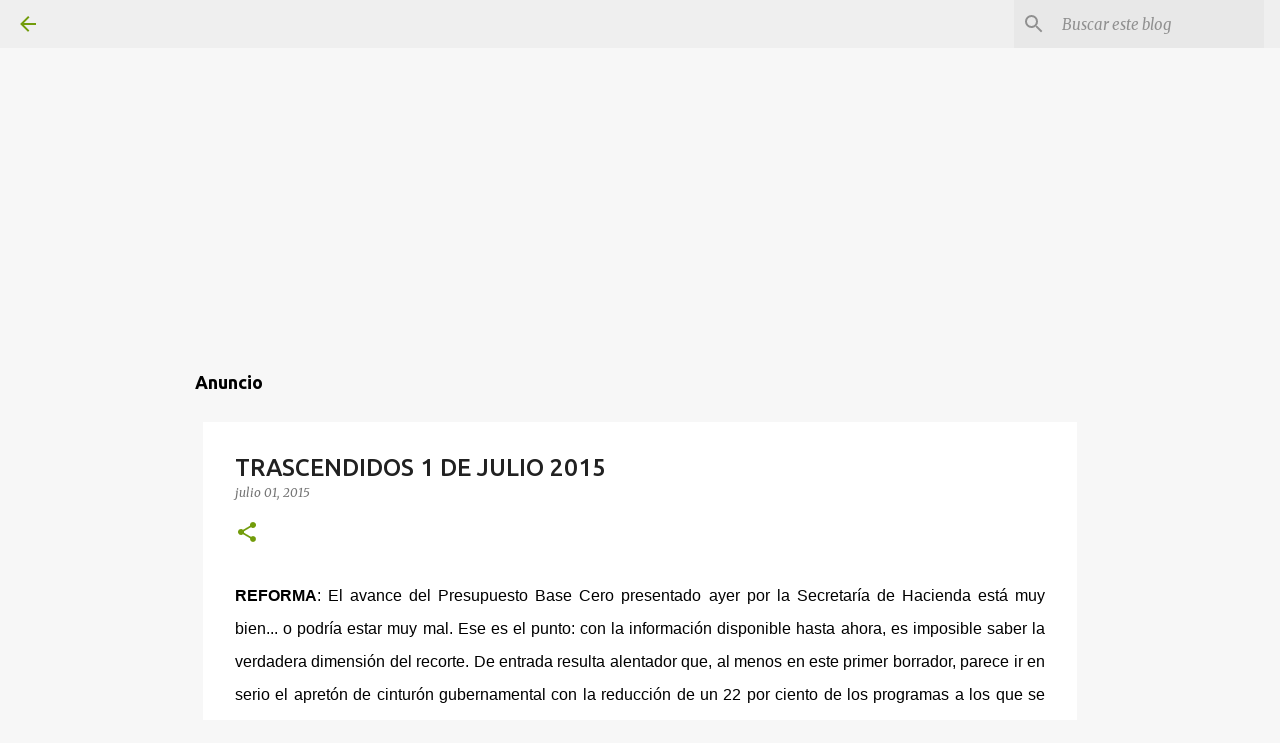

--- FILE ---
content_type: text/html; charset=UTF-8
request_url: http://www.anamariasalazar.com/2015/07/trascendidos-1-de-julio-2015.html
body_size: 28492
content:
<!DOCTYPE html>
<html dir='ltr' xmlns='http://www.w3.org/1999/xhtml' xmlns:b='http://www.google.com/2005/gml/b' xmlns:data='http://www.google.com/2005/gml/data' xmlns:expr='http://www.google.com/2005/gml/expr'>
<head>
<meta content='width=device-width, initial-scale=1' name='viewport'/>
<title>TRASCENDIDOS 1 DE JULIO 2015</title>
<meta content='text/html; charset=UTF-8' http-equiv='Content-Type'/>
<!-- Chrome, Firefox OS and Opera -->
<meta content='#f7f7f7' name='theme-color'/>
<!-- Windows Phone -->
<meta content='#f7f7f7' name='msapplication-navbutton-color'/>
<meta content='blogger' name='generator'/>
<link href='http://www.anamariasalazar.com/favicon.ico' rel='icon' type='image/x-icon'/>
<link href='http://www.anamariasalazar.com/2015/07/trascendidos-1-de-julio-2015.html' rel='canonical'/>
<link rel="alternate" type="application/atom+xml" title="POLÍTICA Y SEGURIDAD - Atom" href="http://www.anamariasalazar.com/feeds/posts/default" />
<link rel="alternate" type="application/rss+xml" title="POLÍTICA Y SEGURIDAD - RSS" href="http://www.anamariasalazar.com/feeds/posts/default?alt=rss" />
<link rel="service.post" type="application/atom+xml" title="POLÍTICA Y SEGURIDAD - Atom" href="https://www.blogger.com/feeds/19336249/posts/default" />

<link rel="alternate" type="application/atom+xml" title="POLÍTICA Y SEGURIDAD - Atom" href="http://www.anamariasalazar.com/feeds/5387016985049566914/comments/default" />
<!--Can't find substitution for tag [blog.ieCssRetrofitLinks]-->
<meta content='http://www.anamariasalazar.com/2015/07/trascendidos-1-de-julio-2015.html' property='og:url'/>
<meta content='TRASCENDIDOS 1 DE JULIO 2015' property='og:title'/>
<meta content=' REFORMA : El avance del Presupuesto Base Cero presentado ayer por la Secretaría de Hacienda está muy bien... o podría estar muy mal. Ese es...' property='og:description'/>
<style type='text/css'>@font-face{font-family:'Merriweather';font-style:italic;font-weight:400;font-stretch:100%;font-display:swap;src:url(//fonts.gstatic.com/s/merriweather/v33/u-4B0qyriQwlOrhSvowK_l5-eTxCVx0ZbwLvKH2Gk9hLmp0v5yA-xXPqCzLvPee1XYk_XSf-FmTCUG36AvH4ZL_Ean2DTA.woff2)format('woff2');unicode-range:U+0460-052F,U+1C80-1C8A,U+20B4,U+2DE0-2DFF,U+A640-A69F,U+FE2E-FE2F;}@font-face{font-family:'Merriweather';font-style:italic;font-weight:400;font-stretch:100%;font-display:swap;src:url(//fonts.gstatic.com/s/merriweather/v33/u-4B0qyriQwlOrhSvowK_l5-eTxCVx0ZbwLvKH2Gk9hLmp0v5yA-xXPqCzLvPee1XYk_XSf-FmTCUG3zAvH4ZL_Ean2DTA.woff2)format('woff2');unicode-range:U+0301,U+0400-045F,U+0490-0491,U+04B0-04B1,U+2116;}@font-face{font-family:'Merriweather';font-style:italic;font-weight:400;font-stretch:100%;font-display:swap;src:url(//fonts.gstatic.com/s/merriweather/v33/u-4B0qyriQwlOrhSvowK_l5-eTxCVx0ZbwLvKH2Gk9hLmp0v5yA-xXPqCzLvPee1XYk_XSf-FmTCUG34AvH4ZL_Ean2DTA.woff2)format('woff2');unicode-range:U+0102-0103,U+0110-0111,U+0128-0129,U+0168-0169,U+01A0-01A1,U+01AF-01B0,U+0300-0301,U+0303-0304,U+0308-0309,U+0323,U+0329,U+1EA0-1EF9,U+20AB;}@font-face{font-family:'Merriweather';font-style:italic;font-weight:400;font-stretch:100%;font-display:swap;src:url(//fonts.gstatic.com/s/merriweather/v33/u-4B0qyriQwlOrhSvowK_l5-eTxCVx0ZbwLvKH2Gk9hLmp0v5yA-xXPqCzLvPee1XYk_XSf-FmTCUG35AvH4ZL_Ean2DTA.woff2)format('woff2');unicode-range:U+0100-02BA,U+02BD-02C5,U+02C7-02CC,U+02CE-02D7,U+02DD-02FF,U+0304,U+0308,U+0329,U+1D00-1DBF,U+1E00-1E9F,U+1EF2-1EFF,U+2020,U+20A0-20AB,U+20AD-20C0,U+2113,U+2C60-2C7F,U+A720-A7FF;}@font-face{font-family:'Merriweather';font-style:italic;font-weight:400;font-stretch:100%;font-display:swap;src:url(//fonts.gstatic.com/s/merriweather/v33/u-4B0qyriQwlOrhSvowK_l5-eTxCVx0ZbwLvKH2Gk9hLmp0v5yA-xXPqCzLvPee1XYk_XSf-FmTCUG33AvH4ZL_Ean0.woff2)format('woff2');unicode-range:U+0000-00FF,U+0131,U+0152-0153,U+02BB-02BC,U+02C6,U+02DA,U+02DC,U+0304,U+0308,U+0329,U+2000-206F,U+20AC,U+2122,U+2191,U+2193,U+2212,U+2215,U+FEFF,U+FFFD;}@font-face{font-family:'Merriweather';font-style:normal;font-weight:400;font-stretch:100%;font-display:swap;src:url(//fonts.gstatic.com/s/merriweather/v33/u-4D0qyriQwlOrhSvowK_l5UcA6zuSYEqOzpPe3HOZJ5eX1WtLaQwmYiScCmDxhtNOKl8yDr3icaGV31CPDaYKfFQn0.woff2)format('woff2');unicode-range:U+0460-052F,U+1C80-1C8A,U+20B4,U+2DE0-2DFF,U+A640-A69F,U+FE2E-FE2F;}@font-face{font-family:'Merriweather';font-style:normal;font-weight:400;font-stretch:100%;font-display:swap;src:url(//fonts.gstatic.com/s/merriweather/v33/u-4D0qyriQwlOrhSvowK_l5UcA6zuSYEqOzpPe3HOZJ5eX1WtLaQwmYiScCmDxhtNOKl8yDr3icaEF31CPDaYKfFQn0.woff2)format('woff2');unicode-range:U+0301,U+0400-045F,U+0490-0491,U+04B0-04B1,U+2116;}@font-face{font-family:'Merriweather';font-style:normal;font-weight:400;font-stretch:100%;font-display:swap;src:url(//fonts.gstatic.com/s/merriweather/v33/u-4D0qyriQwlOrhSvowK_l5UcA6zuSYEqOzpPe3HOZJ5eX1WtLaQwmYiScCmDxhtNOKl8yDr3icaG131CPDaYKfFQn0.woff2)format('woff2');unicode-range:U+0102-0103,U+0110-0111,U+0128-0129,U+0168-0169,U+01A0-01A1,U+01AF-01B0,U+0300-0301,U+0303-0304,U+0308-0309,U+0323,U+0329,U+1EA0-1EF9,U+20AB;}@font-face{font-family:'Merriweather';font-style:normal;font-weight:400;font-stretch:100%;font-display:swap;src:url(//fonts.gstatic.com/s/merriweather/v33/u-4D0qyriQwlOrhSvowK_l5UcA6zuSYEqOzpPe3HOZJ5eX1WtLaQwmYiScCmDxhtNOKl8yDr3icaGl31CPDaYKfFQn0.woff2)format('woff2');unicode-range:U+0100-02BA,U+02BD-02C5,U+02C7-02CC,U+02CE-02D7,U+02DD-02FF,U+0304,U+0308,U+0329,U+1D00-1DBF,U+1E00-1E9F,U+1EF2-1EFF,U+2020,U+20A0-20AB,U+20AD-20C0,U+2113,U+2C60-2C7F,U+A720-A7FF;}@font-face{font-family:'Merriweather';font-style:normal;font-weight:400;font-stretch:100%;font-display:swap;src:url(//fonts.gstatic.com/s/merriweather/v33/u-4D0qyriQwlOrhSvowK_l5UcA6zuSYEqOzpPe3HOZJ5eX1WtLaQwmYiScCmDxhtNOKl8yDr3icaFF31CPDaYKfF.woff2)format('woff2');unicode-range:U+0000-00FF,U+0131,U+0152-0153,U+02BB-02BC,U+02C6,U+02DA,U+02DC,U+0304,U+0308,U+0329,U+2000-206F,U+20AC,U+2122,U+2191,U+2193,U+2212,U+2215,U+FEFF,U+FFFD;}@font-face{font-family:'Ubuntu';font-style:normal;font-weight:400;font-display:swap;src:url(//fonts.gstatic.com/s/ubuntu/v21/4iCs6KVjbNBYlgoKcg72nU6AF7xm.woff2)format('woff2');unicode-range:U+0460-052F,U+1C80-1C8A,U+20B4,U+2DE0-2DFF,U+A640-A69F,U+FE2E-FE2F;}@font-face{font-family:'Ubuntu';font-style:normal;font-weight:400;font-display:swap;src:url(//fonts.gstatic.com/s/ubuntu/v21/4iCs6KVjbNBYlgoKew72nU6AF7xm.woff2)format('woff2');unicode-range:U+0301,U+0400-045F,U+0490-0491,U+04B0-04B1,U+2116;}@font-face{font-family:'Ubuntu';font-style:normal;font-weight:400;font-display:swap;src:url(//fonts.gstatic.com/s/ubuntu/v21/4iCs6KVjbNBYlgoKcw72nU6AF7xm.woff2)format('woff2');unicode-range:U+1F00-1FFF;}@font-face{font-family:'Ubuntu';font-style:normal;font-weight:400;font-display:swap;src:url(//fonts.gstatic.com/s/ubuntu/v21/4iCs6KVjbNBYlgoKfA72nU6AF7xm.woff2)format('woff2');unicode-range:U+0370-0377,U+037A-037F,U+0384-038A,U+038C,U+038E-03A1,U+03A3-03FF;}@font-face{font-family:'Ubuntu';font-style:normal;font-weight:400;font-display:swap;src:url(//fonts.gstatic.com/s/ubuntu/v21/4iCs6KVjbNBYlgoKcQ72nU6AF7xm.woff2)format('woff2');unicode-range:U+0100-02BA,U+02BD-02C5,U+02C7-02CC,U+02CE-02D7,U+02DD-02FF,U+0304,U+0308,U+0329,U+1D00-1DBF,U+1E00-1E9F,U+1EF2-1EFF,U+2020,U+20A0-20AB,U+20AD-20C0,U+2113,U+2C60-2C7F,U+A720-A7FF;}@font-face{font-family:'Ubuntu';font-style:normal;font-weight:400;font-display:swap;src:url(//fonts.gstatic.com/s/ubuntu/v21/4iCs6KVjbNBYlgoKfw72nU6AFw.woff2)format('woff2');unicode-range:U+0000-00FF,U+0131,U+0152-0153,U+02BB-02BC,U+02C6,U+02DA,U+02DC,U+0304,U+0308,U+0329,U+2000-206F,U+20AC,U+2122,U+2191,U+2193,U+2212,U+2215,U+FEFF,U+FFFD;}@font-face{font-family:'Ubuntu';font-style:normal;font-weight:500;font-display:swap;src:url(//fonts.gstatic.com/s/ubuntu/v21/4iCv6KVjbNBYlgoCjC3jvWyNPYZvg7UI.woff2)format('woff2');unicode-range:U+0460-052F,U+1C80-1C8A,U+20B4,U+2DE0-2DFF,U+A640-A69F,U+FE2E-FE2F;}@font-face{font-family:'Ubuntu';font-style:normal;font-weight:500;font-display:swap;src:url(//fonts.gstatic.com/s/ubuntu/v21/4iCv6KVjbNBYlgoCjC3jtGyNPYZvg7UI.woff2)format('woff2');unicode-range:U+0301,U+0400-045F,U+0490-0491,U+04B0-04B1,U+2116;}@font-face{font-family:'Ubuntu';font-style:normal;font-weight:500;font-display:swap;src:url(//fonts.gstatic.com/s/ubuntu/v21/4iCv6KVjbNBYlgoCjC3jvGyNPYZvg7UI.woff2)format('woff2');unicode-range:U+1F00-1FFF;}@font-face{font-family:'Ubuntu';font-style:normal;font-weight:500;font-display:swap;src:url(//fonts.gstatic.com/s/ubuntu/v21/4iCv6KVjbNBYlgoCjC3js2yNPYZvg7UI.woff2)format('woff2');unicode-range:U+0370-0377,U+037A-037F,U+0384-038A,U+038C,U+038E-03A1,U+03A3-03FF;}@font-face{font-family:'Ubuntu';font-style:normal;font-weight:500;font-display:swap;src:url(//fonts.gstatic.com/s/ubuntu/v21/4iCv6KVjbNBYlgoCjC3jvmyNPYZvg7UI.woff2)format('woff2');unicode-range:U+0100-02BA,U+02BD-02C5,U+02C7-02CC,U+02CE-02D7,U+02DD-02FF,U+0304,U+0308,U+0329,U+1D00-1DBF,U+1E00-1E9F,U+1EF2-1EFF,U+2020,U+20A0-20AB,U+20AD-20C0,U+2113,U+2C60-2C7F,U+A720-A7FF;}@font-face{font-family:'Ubuntu';font-style:normal;font-weight:500;font-display:swap;src:url(//fonts.gstatic.com/s/ubuntu/v21/4iCv6KVjbNBYlgoCjC3jsGyNPYZvgw.woff2)format('woff2');unicode-range:U+0000-00FF,U+0131,U+0152-0153,U+02BB-02BC,U+02C6,U+02DA,U+02DC,U+0304,U+0308,U+0329,U+2000-206F,U+20AC,U+2122,U+2191,U+2193,U+2212,U+2215,U+FEFF,U+FFFD;}@font-face{font-family:'Ubuntu';font-style:normal;font-weight:700;font-display:swap;src:url(//fonts.gstatic.com/s/ubuntu/v21/4iCv6KVjbNBYlgoCxCvjvWyNPYZvg7UI.woff2)format('woff2');unicode-range:U+0460-052F,U+1C80-1C8A,U+20B4,U+2DE0-2DFF,U+A640-A69F,U+FE2E-FE2F;}@font-face{font-family:'Ubuntu';font-style:normal;font-weight:700;font-display:swap;src:url(//fonts.gstatic.com/s/ubuntu/v21/4iCv6KVjbNBYlgoCxCvjtGyNPYZvg7UI.woff2)format('woff2');unicode-range:U+0301,U+0400-045F,U+0490-0491,U+04B0-04B1,U+2116;}@font-face{font-family:'Ubuntu';font-style:normal;font-weight:700;font-display:swap;src:url(//fonts.gstatic.com/s/ubuntu/v21/4iCv6KVjbNBYlgoCxCvjvGyNPYZvg7UI.woff2)format('woff2');unicode-range:U+1F00-1FFF;}@font-face{font-family:'Ubuntu';font-style:normal;font-weight:700;font-display:swap;src:url(//fonts.gstatic.com/s/ubuntu/v21/4iCv6KVjbNBYlgoCxCvjs2yNPYZvg7UI.woff2)format('woff2');unicode-range:U+0370-0377,U+037A-037F,U+0384-038A,U+038C,U+038E-03A1,U+03A3-03FF;}@font-face{font-family:'Ubuntu';font-style:normal;font-weight:700;font-display:swap;src:url(//fonts.gstatic.com/s/ubuntu/v21/4iCv6KVjbNBYlgoCxCvjvmyNPYZvg7UI.woff2)format('woff2');unicode-range:U+0100-02BA,U+02BD-02C5,U+02C7-02CC,U+02CE-02D7,U+02DD-02FF,U+0304,U+0308,U+0329,U+1D00-1DBF,U+1E00-1E9F,U+1EF2-1EFF,U+2020,U+20A0-20AB,U+20AD-20C0,U+2113,U+2C60-2C7F,U+A720-A7FF;}@font-face{font-family:'Ubuntu';font-style:normal;font-weight:700;font-display:swap;src:url(//fonts.gstatic.com/s/ubuntu/v21/4iCv6KVjbNBYlgoCxCvjsGyNPYZvgw.woff2)format('woff2');unicode-range:U+0000-00FF,U+0131,U+0152-0153,U+02BB-02BC,U+02C6,U+02DA,U+02DC,U+0304,U+0308,U+0329,U+2000-206F,U+20AC,U+2122,U+2191,U+2193,U+2212,U+2215,U+FEFF,U+FFFD;}</style>
<style id='page-skin-1' type='text/css'><!--
/*! normalize.css v3.0.1 | MIT License | git.io/normalize */html{font-family:sans-serif;-ms-text-size-adjust:100%;-webkit-text-size-adjust:100%}body{margin:0}article,aside,details,figcaption,figure,footer,header,hgroup,main,nav,section,summary{display:block}audio,canvas,progress,video{display:inline-block;vertical-align:baseline}audio:not([controls]){display:none;height:0}[hidden],template{display:none}a{background:transparent}a:active,a:hover{outline:0}abbr[title]{border-bottom:1px dotted}b,strong{font-weight:bold}dfn{font-style:italic}h1{font-size:2em;margin:.67em 0}mark{background:#ff0;color:#000}small{font-size:80%}sub,sup{font-size:75%;line-height:0;position:relative;vertical-align:baseline}sup{top:-0.5em}sub{bottom:-0.25em}img{border:0}svg:not(:root){overflow:hidden}figure{margin:1em 40px}hr{-moz-box-sizing:content-box;box-sizing:content-box;height:0}pre{overflow:auto}code,kbd,pre,samp{font-family:monospace,monospace;font-size:1em}button,input,optgroup,select,textarea{color:inherit;font:inherit;margin:0}button{overflow:visible}button,select{text-transform:none}button,html input[type="button"],input[type="reset"],input[type="submit"]{-webkit-appearance:button;cursor:pointer}button[disabled],html input[disabled]{cursor:default}button::-moz-focus-inner,input::-moz-focus-inner{border:0;padding:0}input{line-height:normal}input[type="checkbox"],input[type="radio"]{box-sizing:border-box;padding:0}input[type="number"]::-webkit-inner-spin-button,input[type="number"]::-webkit-outer-spin-button{height:auto}input[type="search"]{-webkit-appearance:textfield;-moz-box-sizing:content-box;-webkit-box-sizing:content-box;box-sizing:content-box}input[type="search"]::-webkit-search-cancel-button,input[type="search"]::-webkit-search-decoration{-webkit-appearance:none}fieldset{border:1px solid #c0c0c0;margin:0 2px;padding:.35em .625em .75em}legend{border:0;padding:0}textarea{overflow:auto}optgroup{font-weight:bold}table{border-collapse:collapse;border-spacing:0}td,th{padding:0}
/*!************************************************
* Blogger Template Style
* Name: Emporio
**************************************************/
body{
overflow-wrap:break-word;
word-break:break-word;
word-wrap:break-word
}
.hidden{
display:none
}
.invisible{
visibility:hidden
}
.container::after,.float-container::after{
clear:both;
content:'';
display:table
}
.clearboth{
clear:both
}
#comments .comment .comment-actions,.subscribe-popup .FollowByEmail .follow-by-email-submit{
background:0 0;
border:0;
box-shadow:none;
color:#729c0b;
cursor:pointer;
font-size:14px;
font-weight:700;
outline:0;
text-decoration:none;
text-transform:uppercase;
width:auto
}
.dim-overlay{
background-color:rgba(0,0,0,.54);
height:100vh;
left:0;
position:fixed;
top:0;
width:100%
}
#sharing-dim-overlay{
background-color:transparent
}
input::-ms-clear{
display:none
}
.blogger-logo,.svg-icon-24.blogger-logo{
fill:#ff9800;
opacity:1
}
.skip-navigation{
background-color:#fff;
box-sizing:border-box;
color:#000;
display:block;
height:0;
left:0;
line-height:50px;
overflow:hidden;
padding-top:0;
position:fixed;
text-align:center;
top:0;
-webkit-transition:box-shadow .3s,height .3s,padding-top .3s;
transition:box-shadow .3s,height .3s,padding-top .3s;
width:100%;
z-index:900
}
.skip-navigation:focus{
box-shadow:0 4px 5px 0 rgba(0,0,0,.14),0 1px 10px 0 rgba(0,0,0,.12),0 2px 4px -1px rgba(0,0,0,.2);
height:50px
}
#main{
outline:0
}
.main-heading{
position:absolute;
clip:rect(1px,1px,1px,1px);
padding:0;
border:0;
height:1px;
width:1px;
overflow:hidden
}
.Attribution{
margin-top:1em;
text-align:center
}
.Attribution .blogger img,.Attribution .blogger svg{
vertical-align:bottom
}
.Attribution .blogger img{
margin-right:.5em
}
.Attribution div{
line-height:24px;
margin-top:.5em
}
.Attribution .copyright,.Attribution .image-attribution{
font-size:.7em;
margin-top:1.5em
}
.BLOG_mobile_video_class{
display:none
}
.bg-photo{
background-attachment:scroll!important
}
body .CSS_LIGHTBOX{
z-index:900
}
.extendable .show-less,.extendable .show-more{
border-color:#729c0b;
color:#729c0b;
margin-top:8px
}
.extendable .show-less.hidden,.extendable .show-more.hidden{
display:none
}
.inline-ad{
display:none;
max-width:100%;
overflow:hidden
}
.adsbygoogle{
display:block
}
#cookieChoiceInfo{
bottom:0;
top:auto
}
iframe.b-hbp-video{
border:0
}
.post-body img{
max-width:100%
}
.post-body iframe{
max-width:100%
}
.post-body a[imageanchor="1"]{
display:inline-block
}
.byline{
margin-right:1em
}
.byline:last-child{
margin-right:0
}
.link-copied-dialog{
max-width:520px;
outline:0
}
.link-copied-dialog .modal-dialog-buttons{
margin-top:8px
}
.link-copied-dialog .goog-buttonset-default{
background:0 0;
border:0
}
.link-copied-dialog .goog-buttonset-default:focus{
outline:0
}
.paging-control-container{
margin-bottom:16px
}
.paging-control-container .paging-control{
display:inline-block
}
.paging-control-container .comment-range-text::after,.paging-control-container .paging-control{
color:#729c0b
}
.paging-control-container .comment-range-text,.paging-control-container .paging-control{
margin-right:8px
}
.paging-control-container .comment-range-text::after,.paging-control-container .paging-control::after{
content:'\00B7';
cursor:default;
padding-left:8px;
pointer-events:none
}
.paging-control-container .comment-range-text:last-child::after,.paging-control-container .paging-control:last-child::after{
content:none
}
.byline.reactions iframe{
height:20px
}
.b-notification{
color:#000;
background-color:#fff;
border-bottom:solid 1px #000;
box-sizing:border-box;
padding:16px 32px;
text-align:center
}
.b-notification.visible{
-webkit-transition:margin-top .3s cubic-bezier(.4,0,.2,1);
transition:margin-top .3s cubic-bezier(.4,0,.2,1)
}
.b-notification.invisible{
position:absolute
}
.b-notification-close{
position:absolute;
right:8px;
top:8px
}
.no-posts-message{
line-height:40px;
text-align:center
}
@media screen and (max-width:745px){
body.item-view .post-body a[imageanchor="1"][style*="float: left;"],body.item-view .post-body a[imageanchor="1"][style*="float: right;"]{
float:none!important;
clear:none!important
}
body.item-view .post-body a[imageanchor="1"] img{
display:block;
height:auto;
margin:0 auto
}
body.item-view .post-body>.separator:first-child>a[imageanchor="1"]:first-child{
margin-top:20px
}
.post-body a[imageanchor]{
display:block
}
body.item-view .post-body a[imageanchor="1"]{
margin-left:0!important;
margin-right:0!important
}
body.item-view .post-body a[imageanchor="1"]+a[imageanchor="1"]{
margin-top:16px
}
}
.item-control{
display:none
}
#comments{
border-top:1px dashed rgba(0,0,0,.54);
margin-top:20px;
padding:20px
}
#comments .comment-thread ol{
margin:0;
padding-left:0;
padding-left:0
}
#comments .comment .comment-replybox-single,#comments .comment-thread .comment-replies{
margin-left:60px
}
#comments .comment-thread .thread-count{
display:none
}
#comments .comment{
list-style-type:none;
padding:0 0 30px;
position:relative
}
#comments .comment .comment{
padding-bottom:8px
}
.comment .avatar-image-container{
position:absolute
}
.comment .avatar-image-container img{
border-radius:50%
}
.avatar-image-container svg,.comment .avatar-image-container .avatar-icon{
border-radius:50%;
border:solid 1px #729c0b;
box-sizing:border-box;
fill:#729c0b;
height:35px;
margin:0;
padding:7px;
width:35px
}
.comment .comment-block{
margin-top:10px;
margin-left:60px;
padding-bottom:0
}
#comments .comment-author-header-wrapper{
margin-left:40px
}
#comments .comment .thread-expanded .comment-block{
padding-bottom:20px
}
#comments .comment .comment-header .user,#comments .comment .comment-header .user a{
color:#212121;
font-style:normal;
font-weight:700
}
#comments .comment .comment-actions{
bottom:0;
margin-bottom:15px;
position:absolute
}
#comments .comment .comment-actions>*{
margin-right:8px
}
#comments .comment .comment-header .datetime{
bottom:0;
color:rgba(33,33,33,.54);
display:inline-block;
font-size:13px;
font-style:italic;
margin-left:8px
}
#comments .comment .comment-footer .comment-timestamp a,#comments .comment .comment-header .datetime a{
color:rgba(33,33,33,.54)
}
#comments .comment .comment-content,.comment .comment-body{
margin-top:12px;
word-break:break-word
}
.comment-body{
margin-bottom:12px
}
#comments.embed[data-num-comments="0"]{
border:0;
margin-top:0;
padding-top:0
}
#comments.embed[data-num-comments="0"] #comment-post-message,#comments.embed[data-num-comments="0"] div.comment-form>p,#comments.embed[data-num-comments="0"] p.comment-footer{
display:none
}
#comment-editor-src{
display:none
}
.comments .comments-content .loadmore.loaded{
max-height:0;
opacity:0;
overflow:hidden
}
.extendable .remaining-items{
height:0;
overflow:hidden;
-webkit-transition:height .3s cubic-bezier(.4,0,.2,1);
transition:height .3s cubic-bezier(.4,0,.2,1)
}
.extendable .remaining-items.expanded{
height:auto
}
.svg-icon-24,.svg-icon-24-button{
cursor:pointer;
height:24px;
width:24px;
min-width:24px
}
.touch-icon{
margin:-12px;
padding:12px
}
.touch-icon:active,.touch-icon:focus{
background-color:rgba(153,153,153,.4);
border-radius:50%
}
svg:not(:root).touch-icon{
overflow:visible
}
html[dir=rtl] .rtl-reversible-icon{
-webkit-transform:scaleX(-1);
-ms-transform:scaleX(-1);
transform:scaleX(-1)
}
.svg-icon-24-button,.touch-icon-button{
background:0 0;
border:0;
margin:0;
outline:0;
padding:0
}
.touch-icon-button .touch-icon:active,.touch-icon-button .touch-icon:focus{
background-color:transparent
}
.touch-icon-button:active .touch-icon,.touch-icon-button:focus .touch-icon{
background-color:rgba(153,153,153,.4);
border-radius:50%
}
.Profile .default-avatar-wrapper .avatar-icon{
border-radius:50%;
border:solid 1px #729c0b;
box-sizing:border-box;
fill:#729c0b;
margin:0
}
.Profile .individual .default-avatar-wrapper .avatar-icon{
padding:25px
}
.Profile .individual .avatar-icon,.Profile .individual .profile-img{
height:90px;
width:90px
}
.Profile .team .default-avatar-wrapper .avatar-icon{
padding:8px
}
.Profile .team .avatar-icon,.Profile .team .default-avatar-wrapper,.Profile .team .profile-img{
height:40px;
width:40px
}
.snippet-container{
margin:0;
position:relative;
overflow:hidden
}
.snippet-fade{
bottom:0;
box-sizing:border-box;
position:absolute;
width:96px
}
.snippet-fade{
right:0
}
.snippet-fade:after{
content:'\2026'
}
.snippet-fade:after{
float:right
}
.centered-top-container.sticky{
left:0;
position:fixed;
right:0;
top:0;
width:auto;
z-index:8;
-webkit-transition-property:opacity,-webkit-transform;
transition-property:opacity,-webkit-transform;
transition-property:transform,opacity;
transition-property:transform,opacity,-webkit-transform;
-webkit-transition-duration:.2s;
transition-duration:.2s;
-webkit-transition-timing-function:cubic-bezier(.4,0,.2,1);
transition-timing-function:cubic-bezier(.4,0,.2,1)
}
.centered-top-placeholder{
display:none
}
.collapsed-header .centered-top-placeholder{
display:block
}
.centered-top-container .Header .replaced h1,.centered-top-placeholder .Header .replaced h1{
display:none
}
.centered-top-container.sticky .Header .replaced h1{
display:block
}
.centered-top-container.sticky .Header .header-widget{
background:0 0
}
.centered-top-container.sticky .Header .header-image-wrapper{
display:none
}
.centered-top-container img,.centered-top-placeholder img{
max-width:100%
}
.collapsible{
-webkit-transition:height .3s cubic-bezier(.4,0,.2,1);
transition:height .3s cubic-bezier(.4,0,.2,1)
}
.collapsible,.collapsible>summary{
display:block;
overflow:hidden
}
.collapsible>:not(summary){
display:none
}
.collapsible[open]>:not(summary){
display:block
}
.collapsible:focus,.collapsible>summary:focus{
outline:0
}
.collapsible>summary{
cursor:pointer;
display:block;
padding:0
}
.collapsible:focus>summary,.collapsible>summary:focus{
background-color:transparent
}
.collapsible>summary::-webkit-details-marker{
display:none
}
.collapsible-title{
-webkit-box-align:center;
-webkit-align-items:center;
-ms-flex-align:center;
align-items:center;
display:-webkit-box;
display:-webkit-flex;
display:-ms-flexbox;
display:flex
}
.collapsible-title .title{
-webkit-box-flex:1;
-webkit-flex:1 1 auto;
-ms-flex:1 1 auto;
flex:1 1 auto;
-webkit-box-ordinal-group:1;
-webkit-order:0;
-ms-flex-order:0;
order:0;
overflow:hidden;
text-overflow:ellipsis;
white-space:nowrap
}
.collapsible-title .chevron-down,.collapsible[open] .collapsible-title .chevron-up{
display:block
}
.collapsible-title .chevron-up,.collapsible[open] .collapsible-title .chevron-down{
display:none
}
.flat-button{
cursor:pointer;
display:inline-block;
font-weight:700;
text-transform:uppercase;
border-radius:2px;
padding:8px;
margin:-8px
}
.flat-icon-button{
background:0 0;
border:0;
margin:0;
outline:0;
padding:0;
margin:-12px;
padding:12px;
cursor:pointer;
box-sizing:content-box;
display:inline-block;
line-height:0
}
.flat-icon-button,.flat-icon-button .splash-wrapper{
border-radius:50%
}
.flat-icon-button .splash.animate{
-webkit-animation-duration:.3s;
animation-duration:.3s
}
body#layout .bg-photo,body#layout .bg-photo-overlay{
display:none
}
body#layout .page_body{
padding:0;
position:relative;
top:0
}
body#layout .page{
display:inline-block;
left:inherit;
position:relative;
vertical-align:top;
width:540px
}
body#layout .centered{
max-width:954px
}
body#layout .navigation{
display:none
}
body#layout .sidebar-container{
display:inline-block;
width:40%
}
body#layout .hamburger-menu,body#layout .search{
display:none
}
.overflowable-container{
max-height:52px;
overflow:hidden;
position:relative
}
.overflow-button{
cursor:pointer
}
#overflowable-dim-overlay{
background:0 0
}
.overflow-popup{
box-shadow:0 2px 2px 0 rgba(0,0,0,.14),0 3px 1px -2px rgba(0,0,0,.2),0 1px 5px 0 rgba(0,0,0,.12);
background-color:#ffffff;
left:0;
max-width:calc(100% - 32px);
position:absolute;
top:0;
visibility:hidden;
z-index:101
}
.overflow-popup ul{
list-style:none
}
.overflow-popup .tabs li,.overflow-popup li{
display:block;
height:auto
}
.overflow-popup .tabs li{
padding-left:0;
padding-right:0
}
.overflow-button.hidden,.overflow-popup .tabs li.hidden,.overflow-popup li.hidden{
display:none
}
.widget.Sharing .sharing-button{
display:none
}
.widget.Sharing .sharing-buttons li{
padding:0
}
.widget.Sharing .sharing-buttons li span{
display:none
}
.post-share-buttons{
position:relative
}
.centered-bottom .share-buttons .svg-icon-24,.share-buttons .svg-icon-24{
fill:#729c0b
}
.sharing-open.touch-icon-button:active .touch-icon,.sharing-open.touch-icon-button:focus .touch-icon{
background-color:transparent
}
.share-buttons{
background-color:#ffffff;
border-radius:2px;
box-shadow:0 2px 2px 0 rgba(0,0,0,.14),0 3px 1px -2px rgba(0,0,0,.2),0 1px 5px 0 rgba(0,0,0,.12);
color:#000000;
list-style:none;
margin:0;
padding:8px 0;
position:absolute;
top:-11px;
min-width:200px;
z-index:101
}
.share-buttons.hidden{
display:none
}
.sharing-button{
background:0 0;
border:0;
margin:0;
outline:0;
padding:0;
cursor:pointer
}
.share-buttons li{
margin:0;
height:48px
}
.share-buttons li:last-child{
margin-bottom:0
}
.share-buttons li .sharing-platform-button{
box-sizing:border-box;
cursor:pointer;
display:block;
height:100%;
margin-bottom:0;
padding:0 16px;
position:relative;
width:100%
}
.share-buttons li .sharing-platform-button:focus,.share-buttons li .sharing-platform-button:hover{
background-color:rgba(128,128,128,.1);
outline:0
}
.share-buttons li svg[class*=" sharing-"],.share-buttons li svg[class^=sharing-]{
position:absolute;
top:10px
}
.share-buttons li span.sharing-platform-button{
position:relative;
top:0
}
.share-buttons li .platform-sharing-text{
display:block;
font-size:16px;
line-height:48px;
white-space:nowrap
}
.share-buttons li .platform-sharing-text{
margin-left:56px
}
.sidebar-container{
background-color:#f7f7f7;
max-width:280px;
overflow-y:auto;
-webkit-transition-property:-webkit-transform;
transition-property:-webkit-transform;
transition-property:transform;
transition-property:transform,-webkit-transform;
-webkit-transition-duration:.3s;
transition-duration:.3s;
-webkit-transition-timing-function:cubic-bezier(0,0,.2,1);
transition-timing-function:cubic-bezier(0,0,.2,1);
width:280px;
z-index:101;
-webkit-overflow-scrolling:touch
}
.sidebar-container .navigation{
line-height:0;
padding:16px
}
.sidebar-container .sidebar-back{
cursor:pointer
}
.sidebar-container .widget{
background:0 0;
margin:0 16px;
padding:16px 0
}
.sidebar-container .widget .title{
color:#000000;
margin:0
}
.sidebar-container .widget ul{
list-style:none;
margin:0;
padding:0
}
.sidebar-container .widget ul ul{
margin-left:1em
}
.sidebar-container .widget li{
font-size:16px;
line-height:normal
}
.sidebar-container .widget+.widget{
border-top:1px solid rgba(0, 0, 0, 0.12)
}
.BlogArchive li{
margin:16px 0
}
.BlogArchive li:last-child{
margin-bottom:0
}
.Label li a{
display:inline-block
}
.BlogArchive .post-count,.Label .label-count{
float:right;
margin-left:.25em
}
.BlogArchive .post-count::before,.Label .label-count::before{
content:'('
}
.BlogArchive .post-count::after,.Label .label-count::after{
content:')'
}
.widget.Translate .skiptranslate>div{
display:block!important
}
.widget.Profile .profile-link{
display:-webkit-box;
display:-webkit-flex;
display:-ms-flexbox;
display:flex
}
.widget.Profile .team-member .default-avatar-wrapper,.widget.Profile .team-member .profile-img{
-webkit-box-flex:0;
-webkit-flex:0 0 auto;
-ms-flex:0 0 auto;
flex:0 0 auto;
margin-right:1em
}
.widget.Profile .individual .profile-link{
-webkit-box-orient:vertical;
-webkit-box-direction:normal;
-webkit-flex-direction:column;
-ms-flex-direction:column;
flex-direction:column
}
.widget.Profile .team .profile-link .profile-name{
-webkit-align-self:center;
-ms-flex-item-align:center;
-ms-grid-row-align:center;
align-self:center;
display:block;
-webkit-box-flex:1;
-webkit-flex:1 1 auto;
-ms-flex:1 1 auto;
flex:1 1 auto
}
.dim-overlay{
background-color:rgba(0,0,0,.54);
z-index:100
}
body.sidebar-visible{
overflow-y:hidden
}
@media screen and (max-width:680px){
.sidebar-container{
bottom:0;
position:fixed;
top:0;
left:auto;
right:0
}
.sidebar-container.sidebar-invisible{
-webkit-transition-timing-function:cubic-bezier(.4,0,.6,1);
transition-timing-function:cubic-bezier(.4,0,.6,1);
-webkit-transform:translateX(100%);
-ms-transform:translateX(100%);
transform:translateX(100%)
}
}
.dialog{
box-shadow:0 2px 2px 0 rgba(0,0,0,.14),0 3px 1px -2px rgba(0,0,0,.2),0 1px 5px 0 rgba(0,0,0,.12);
background:#ffffff;
box-sizing:border-box;
color:#000000;
padding:30px;
position:fixed;
text-align:center;
width:calc(100% - 24px);
z-index:101
}
.dialog input[type=email],.dialog input[type=text]{
background-color:transparent;
border:0;
border-bottom:solid 1px rgba(0,0,0,.12);
color:#000000;
display:block;
font-family:Ubuntu, sans-serif;
font-size:16px;
line-height:24px;
margin:auto;
padding-bottom:7px;
outline:0;
text-align:center;
width:100%
}
.dialog input[type=email]::-webkit-input-placeholder,.dialog input[type=text]::-webkit-input-placeholder{
color:rgba(0,0,0,.5)
}
.dialog input[type=email]::-moz-placeholder,.dialog input[type=text]::-moz-placeholder{
color:rgba(0,0,0,.5)
}
.dialog input[type=email]:-ms-input-placeholder,.dialog input[type=text]:-ms-input-placeholder{
color:rgba(0,0,0,.5)
}
.dialog input[type=email]::placeholder,.dialog input[type=text]::placeholder{
color:rgba(0,0,0,.5)
}
.dialog input[type=email]:focus,.dialog input[type=text]:focus{
border-bottom:solid 2px #729c0b;
padding-bottom:6px
}
.dialog input.no-cursor{
color:transparent;
text-shadow:0 0 0 #000000
}
.dialog input.no-cursor:focus{
outline:0
}
.dialog input.no-cursor:focus{
outline:0
}
.dialog input[type=submit]{
font-family:Ubuntu, sans-serif
}
.dialog .goog-buttonset-default{
color:#729c0b
}
.loading-spinner-large{
-webkit-animation:mspin-rotate 1.568s infinite linear;
animation:mspin-rotate 1.568s infinite linear;
height:48px;
overflow:hidden;
position:absolute;
width:48px;
z-index:200
}
.loading-spinner-large>div{
-webkit-animation:mspin-revrot 5332ms infinite steps(4);
animation:mspin-revrot 5332ms infinite steps(4)
}
.loading-spinner-large>div>div{
-webkit-animation:mspin-singlecolor-large-film 1333ms infinite steps(81);
animation:mspin-singlecolor-large-film 1333ms infinite steps(81);
background-size:100%;
height:48px;
width:3888px
}
.mspin-black-large>div>div,.mspin-grey_54-large>div>div{
background-image:url(https://www.blogblog.com/indie/mspin_black_large.svg)
}
.mspin-white-large>div>div{
background-image:url(https://www.blogblog.com/indie/mspin_white_large.svg)
}
.mspin-grey_54-large{
opacity:.54
}
@-webkit-keyframes mspin-singlecolor-large-film{
from{
-webkit-transform:translateX(0);
transform:translateX(0)
}
to{
-webkit-transform:translateX(-3888px);
transform:translateX(-3888px)
}
}
@keyframes mspin-singlecolor-large-film{
from{
-webkit-transform:translateX(0);
transform:translateX(0)
}
to{
-webkit-transform:translateX(-3888px);
transform:translateX(-3888px)
}
}
@-webkit-keyframes mspin-rotate{
from{
-webkit-transform:rotate(0);
transform:rotate(0)
}
to{
-webkit-transform:rotate(360deg);
transform:rotate(360deg)
}
}
@keyframes mspin-rotate{
from{
-webkit-transform:rotate(0);
transform:rotate(0)
}
to{
-webkit-transform:rotate(360deg);
transform:rotate(360deg)
}
}
@-webkit-keyframes mspin-revrot{
from{
-webkit-transform:rotate(0);
transform:rotate(0)
}
to{
-webkit-transform:rotate(-360deg);
transform:rotate(-360deg)
}
}
@keyframes mspin-revrot{
from{
-webkit-transform:rotate(0);
transform:rotate(0)
}
to{
-webkit-transform:rotate(-360deg);
transform:rotate(-360deg)
}
}
.subscribe-popup{
max-width:364px
}
.subscribe-popup h3{
color:#212121;
font-size:1.8em;
margin-top:0
}
.subscribe-popup .FollowByEmail h3{
display:none
}
.subscribe-popup .FollowByEmail .follow-by-email-submit{
color:#729c0b;
display:inline-block;
margin:0 auto;
margin-top:24px;
width:auto;
white-space:normal
}
.subscribe-popup .FollowByEmail .follow-by-email-submit:disabled{
cursor:default;
opacity:.3
}
@media (max-width:800px){
.blog-name div.widget.Subscribe{
margin-bottom:16px
}
body.item-view .blog-name div.widget.Subscribe{
margin:8px auto 16px auto;
width:100%
}
}
.sidebar-container .svg-icon-24{
fill:#729c0b
}
.centered-top .svg-icon-24{
fill:#729c0b
}
.centered-bottom .svg-icon-24.touch-icon,.centered-bottom a .svg-icon-24,.centered-bottom button .svg-icon-24{
fill:#729c0b
}
.post-wrapper .svg-icon-24.touch-icon,.post-wrapper a .svg-icon-24,.post-wrapper button .svg-icon-24{
fill:#729c0b
}
.centered-bottom .share-buttons .svg-icon-24,.share-buttons .svg-icon-24{
fill:#729c0b
}
.svg-icon-24.hamburger-menu{
fill:#729c0b
}
body#layout .page_body{
padding:0;
position:relative;
top:0
}
body#layout .page{
display:inline-block;
left:inherit;
position:relative;
vertical-align:top;
width:540px
}
body{
background:#f7f7f7 none repeat scroll top left;
background-color:#f7f7f7;
background-size:cover;
color:#000000;
font:400 16px Ubuntu, sans-serif;
margin:0;
min-height:100vh
}
h3,h3.title{
color:#000000
}
.post-wrapper .post-title,.post-wrapper .post-title a,.post-wrapper .post-title a:hover,.post-wrapper .post-title a:visited{
color:#212121
}
a{
color:#729c0b;
font-style:normal;
text-decoration:none
}
a:visited{
color:#729c0b
}
a:hover{
color:#729c0b
}
blockquote{
color:#424242;
font:400 16px Ubuntu, sans-serif;
font-size:x-large;
font-style:italic;
font-weight:300;
text-align:center
}
.dim-overlay{
z-index:100
}
.page{
box-sizing:border-box;
display:-webkit-box;
display:-webkit-flex;
display:-ms-flexbox;
display:flex;
-webkit-box-orient:vertical;
-webkit-box-direction:normal;
-webkit-flex-direction:column;
-ms-flex-direction:column;
flex-direction:column;
min-height:100vh;
padding-bottom:1em
}
.page>*{
-webkit-box-flex:0;
-webkit-flex:0 0 auto;
-ms-flex:0 0 auto;
flex:0 0 auto
}
.page>#footer{
margin-top:auto
}
.bg-photo-container{
overflow:hidden
}
.bg-photo-container,.bg-photo-container .bg-photo{
height:464px;
width:100%
}
.bg-photo-container .bg-photo{
background-position:center;
background-size:cover;
z-index:-1
}
.centered{
margin:0 auto;
position:relative;
width:1482px
}
.centered .main,.centered .main-container{
float:left
}
.centered .main{
padding-bottom:1em
}
.centered .centered-bottom::after{
clear:both;
content:'';
display:table
}
@media (min-width:1626px){
.page_body.has-vertical-ads .centered{
width:1625px
}
}
@media (min-width:1225px) and (max-width:1482px){
.centered{
width:1081px
}
}
@media (min-width:1225px) and (max-width:1625px){
.page_body.has-vertical-ads .centered{
width:1224px
}
}
@media (max-width:1224px){
.centered{
width:680px
}
}
@media (max-width:680px){
.centered{
max-width:600px;
width:100%
}
}
.feed-view .post-wrapper.hero,.main,.main-container,.post-filter-message,.top-nav .section{
width:1187px
}
@media (min-width:1225px) and (max-width:1482px){
.feed-view .post-wrapper.hero,.main,.main-container,.post-filter-message,.top-nav .section{
width:786px
}
}
@media (min-width:1225px) and (max-width:1625px){
.feed-view .page_body.has-vertical-ads .post-wrapper.hero,.page_body.has-vertical-ads .feed-view .post-wrapper.hero,.page_body.has-vertical-ads .main,.page_body.has-vertical-ads .main-container,.page_body.has-vertical-ads .post-filter-message,.page_body.has-vertical-ads .top-nav .section{
width:786px
}
}
@media (max-width:1224px){
.feed-view .post-wrapper.hero,.main,.main-container,.post-filter-message,.top-nav .section{
width:auto
}
}
.widget .title{
font-size:18px;
line-height:28px;
margin:18px 0
}
.extendable .show-less,.extendable .show-more{
color:#729c0b;
font:500 12px Ubuntu, sans-serif;
cursor:pointer;
text-transform:uppercase;
margin:0 -16px;
padding:16px
}
.widget.Profile{
font:400 16px Ubuntu, sans-serif
}
.sidebar-container .widget.Profile{
padding:16px
}
.widget.Profile h2{
display:none
}
.widget.Profile .title{
margin:16px 32px
}
.widget.Profile .profile-img{
border-radius:50%
}
.widget.Profile .individual{
display:-webkit-box;
display:-webkit-flex;
display:-ms-flexbox;
display:flex
}
.widget.Profile .individual .profile-info{
-webkit-align-self:center;
-ms-flex-item-align:center;
-ms-grid-row-align:center;
align-self:center;
margin-left:16px
}
.widget.Profile .profile-datablock{
margin-top:0;
margin-bottom:.75em
}
.widget.Profile .profile-link{
background-image:none!important;
font-family:inherit;
overflow:hidden;
max-width:100%
}
.widget.Profile .individual .profile-link{
margin:0 -10px;
padding:0 10px;
display:block
}
.widget.Profile .individual .profile-data a.profile-link.g-profile,.widget.Profile .team a.profile-link.g-profile .profile-name{
font:500 16px Ubuntu, sans-serif;
color:#000000;
margin-bottom:.75em
}
.widget.Profile .individual .profile-data a.profile-link.g-profile{
line-height:1.25
}
.widget.Profile .individual>a:first-child{
-webkit-flex-shrink:0;
-ms-flex-negative:0;
flex-shrink:0
}
.widget.Profile .profile-textblock{
display:none
}
.widget.Profile dd{
margin:0
}
.widget.Profile ul{
list-style:none;
padding:0
}
.widget.Profile ul li{
margin:10px 0 30px
}
.widget.Profile .team .extendable,.widget.Profile .team .extendable .first-items,.widget.Profile .team .extendable .remaining-items{
margin:0;
padding:0;
max-width:100%
}
.widget.Profile .team-member .profile-name-container{
-webkit-box-flex:0;
-webkit-flex:0 1 auto;
-ms-flex:0 1 auto;
flex:0 1 auto
}
.widget.Profile .team .extendable .show-less,.widget.Profile .team .extendable .show-more{
position:relative;
left:56px
}
#comments a,.post-wrapper a{
color:#729c0b
}
div.widget.Blog .blog-posts .post-outer{
border:0
}
div.widget.Blog .post-outer{
padding-bottom:0
}
.post .thumb{
float:left;
height:20%;
width:20%
}
.no-posts-message,.status-msg-body{
margin:10px 0
}
.blog-pager{
text-align:center
}
.post-title{
margin:0
}
.post-title,.post-title a{
font:500 24px Ubuntu, sans-serif
}
.post-body{
color:#000000;
display:block;
font:400 16px Merriweather, Georgia, serif;
line-height:32px;
margin:0
}
.post-snippet{
color:#000000;
font:400 14px Merriweather, Georgia, serif;
line-height:24px;
margin:8px 0;
max-height:72px
}
.post-snippet .snippet-fade{
background:-webkit-linear-gradient(left,#ffffff 0,#ffffff 20%,rgba(255, 255, 255, 0) 100%);
background:linear-gradient(to left,#ffffff 0,#ffffff 20%,rgba(255, 255, 255, 0) 100%);
color:#000000;
bottom:0;
position:absolute
}
.post-body img{
height:inherit;
max-width:100%
}
.byline,.byline.post-author a,.byline.post-timestamp a{
color:#757575;
font:italic 400 12px Merriweather, Georgia, serif
}
.byline.post-author{
text-transform:lowercase
}
.byline.post-author a{
text-transform:none
}
.item-byline .byline,.post-header .byline{
margin-right:0
}
.post-share-buttons .share-buttons{
background:#ffffff;
color:#000000;
font:400 14px Ubuntu, sans-serif
}
.tr-caption{
color:#424242;
font:400 16px Ubuntu, sans-serif;
font-size:1.1em;
font-style:italic
}
.post-filter-message{
background-color:#729c0b;
box-sizing:border-box;
color:#ffffff;
display:-webkit-box;
display:-webkit-flex;
display:-ms-flexbox;
display:flex;
font:italic 400 18px Merriweather, Georgia, serif;
margin-bottom:16px;
margin-top:32px;
padding:12px 16px
}
.post-filter-message>div:first-child{
-webkit-box-flex:1;
-webkit-flex:1 0 auto;
-ms-flex:1 0 auto;
flex:1 0 auto
}
.post-filter-message a{
color:#729c0b;
font:500 12px Ubuntu, sans-serif;
cursor:pointer;
text-transform:uppercase;
color:#ffffff;
padding-left:30px;
white-space:nowrap
}
.post-filter-message .search-label,.post-filter-message .search-query{
font-style:italic;
quotes:'\201c' '\201d' '\2018' '\2019'
}
.post-filter-message .search-label::before,.post-filter-message .search-query::before{
content:open-quote
}
.post-filter-message .search-label::after,.post-filter-message .search-query::after{
content:close-quote
}
#blog-pager{
margin-top:2em;
margin-bottom:1em
}
#blog-pager a{
color:#729c0b;
font:500 12px Ubuntu, sans-serif;
cursor:pointer;
text-transform:uppercase
}
.Label{
overflow-x:hidden
}
.Label ul{
list-style:none;
padding:0
}
.Label li{
display:inline-block;
overflow:hidden;
max-width:100%;
text-overflow:ellipsis;
white-space:nowrap
}
.Label .first-ten{
margin-top:16px
}
.Label .show-all{
border-color:#729c0b;
color:#729c0b;
cursor:pointer;
display:inline-block;
font-style:normal;
margin-top:8px;
text-transform:uppercase
}
.Label .show-all.hidden{
display:inline-block
}
.Label li a,.Label span.label-size,.byline.post-labels a{
background-color:rgba(114,156,11,.1);
border-radius:2px;
color:#729c0b;
cursor:pointer;
display:inline-block;
font:500 10.5px Ubuntu, sans-serif;
line-height:1.5;
margin:4px 4px 4px 0;
padding:4px 8px;
text-transform:uppercase;
vertical-align:middle
}
body.item-view .byline.post-labels a{
background-color:rgba(114,156,11,.1);
color:#729c0b
}
.FeaturedPost .item-thumbnail img{
max-width:100%
}
.sidebar-container .FeaturedPost .post-title a{
color:#729c0b;
font:500 14px Ubuntu, sans-serif
}
body.item-view .PopularPosts{
display:inline-block;
overflow-y:auto;
vertical-align:top;
width:280px
}
.PopularPosts h3.title{
font:500 16px Ubuntu, sans-serif
}
.PopularPosts .post-title{
margin:0 0 16px
}
.PopularPosts .post-title a{
color:#729c0b;
font:500 14px Ubuntu, sans-serif;
line-height:24px
}
.PopularPosts .item-thumbnail{
clear:both;
height:152px;
overflow-y:hidden;
width:100%
}
.PopularPosts .item-thumbnail img{
padding:0;
width:100%
}
.PopularPosts .popular-posts-snippet{
color:#535353;
font:italic 400 14px Merriweather, Georgia, serif;
line-height:24px;
max-height:calc(24px * 4);
overflow:hidden
}
.PopularPosts .popular-posts-snippet .snippet-fade{
color:#535353
}
.PopularPosts .post{
margin:30px 0;
position:relative
}
.PopularPosts .post+.post{
padding-top:1em
}
.popular-posts-snippet .snippet-fade{
background:-webkit-linear-gradient(left,#f7f7f7 0,#f7f7f7 20%,rgba(247, 247, 247, 0) 100%);
background:linear-gradient(to left,#f7f7f7 0,#f7f7f7 20%,rgba(247, 247, 247, 0) 100%);
right:0;
height:24px;
line-height:24px;
position:absolute;
top:calc(24px * 3);
width:96px
}
.Attribution{
color:#000000
}
.Attribution a,.Attribution a:hover,.Attribution a:visited{
color:#729c0b
}
.Attribution svg{
fill:#757575
}
.inline-ad{
margin-bottom:16px
}
.item-view .inline-ad{
display:block
}
.vertical-ad-container{
float:left;
margin-left:15px;
min-height:1px;
width:128px
}
.item-view .vertical-ad-container{
margin-top:30px
}
.inline-ad-placeholder,.vertical-ad-placeholder{
background:#ffffff;
border:1px solid #000;
opacity:.9;
vertical-align:middle;
text-align:center
}
.inline-ad-placeholder span,.vertical-ad-placeholder span{
margin-top:290px;
display:block;
text-transform:uppercase;
font-weight:700;
color:#212121
}
.vertical-ad-placeholder{
height:600px
}
.vertical-ad-placeholder span{
margin-top:290px;
padding:0 40px
}
.inline-ad-placeholder{
height:90px
}
.inline-ad-placeholder span{
margin-top:35px
}
.centered-top-container.sticky,.sticky .centered-top{
background-color:#efefef
}
.centered-top{
-webkit-box-align:start;
-webkit-align-items:flex-start;
-ms-flex-align:start;
align-items:flex-start;
display:-webkit-box;
display:-webkit-flex;
display:-ms-flexbox;
display:flex;
-webkit-flex-wrap:wrap;
-ms-flex-wrap:wrap;
flex-wrap:wrap;
margin:0 auto;
padding-top:40px;
max-width:1482px
}
.page_body.has-vertical-ads .centered-top{
max-width:1625px
}
.centered-top .blog-name,.centered-top .hamburger-section,.centered-top .search{
margin-left:16px
}
.centered-top .return_link{
-webkit-box-flex:0;
-webkit-flex:0 0 auto;
-ms-flex:0 0 auto;
flex:0 0 auto;
height:24px;
-webkit-box-ordinal-group:1;
-webkit-order:0;
-ms-flex-order:0;
order:0;
width:24px
}
.centered-top .blog-name{
-webkit-box-flex:1;
-webkit-flex:1 1 0;
-ms-flex:1 1 0px;
flex:1 1 0;
-webkit-box-ordinal-group:2;
-webkit-order:1;
-ms-flex-order:1;
order:1
}
.centered-top .search{
-webkit-box-flex:0;
-webkit-flex:0 0 auto;
-ms-flex:0 0 auto;
flex:0 0 auto;
-webkit-box-ordinal-group:3;
-webkit-order:2;
-ms-flex-order:2;
order:2
}
.centered-top .hamburger-section{
display:none;
-webkit-box-flex:0;
-webkit-flex:0 0 auto;
-ms-flex:0 0 auto;
flex:0 0 auto;
-webkit-box-ordinal-group:4;
-webkit-order:3;
-ms-flex-order:3;
order:3
}
.centered-top .subscribe-section-container{
-webkit-box-flex:1;
-webkit-flex:1 0 100%;
-ms-flex:1 0 100%;
flex:1 0 100%;
-webkit-box-ordinal-group:5;
-webkit-order:4;
-ms-flex-order:4;
order:4
}
.centered-top .top-nav{
-webkit-box-flex:1;
-webkit-flex:1 0 100%;
-ms-flex:1 0 100%;
flex:1 0 100%;
margin-top:32px;
-webkit-box-ordinal-group:6;
-webkit-order:5;
-ms-flex-order:5;
order:5
}
.sticky .centered-top{
-webkit-box-align:center;
-webkit-align-items:center;
-ms-flex-align:center;
align-items:center;
box-sizing:border-box;
-webkit-flex-wrap:nowrap;
-ms-flex-wrap:nowrap;
flex-wrap:nowrap;
padding:0 16px
}
.sticky .centered-top .blog-name{
-webkit-box-flex:0;
-webkit-flex:0 1 auto;
-ms-flex:0 1 auto;
flex:0 1 auto;
max-width:none;
min-width:0
}
.sticky .centered-top .subscribe-section-container{
border-left:1px solid rgba(0, 0, 0, 0.3);
-webkit-box-flex:1;
-webkit-flex:1 0 auto;
-ms-flex:1 0 auto;
flex:1 0 auto;
margin:0 16px;
-webkit-box-ordinal-group:3;
-webkit-order:2;
-ms-flex-order:2;
order:2
}
.sticky .centered-top .search{
-webkit-box-flex:1;
-webkit-flex:1 0 auto;
-ms-flex:1 0 auto;
flex:1 0 auto;
-webkit-box-ordinal-group:4;
-webkit-order:3;
-ms-flex-order:3;
order:3
}
.sticky .centered-top .hamburger-section{
-webkit-box-ordinal-group:5;
-webkit-order:4;
-ms-flex-order:4;
order:4
}
.sticky .centered-top .top-nav{
display:none
}
.search{
position:relative;
width:250px
}
.search,.search .search-expand,.search .section{
height:48px
}
.search .search-expand{
background:0 0;
border:0;
margin:0;
outline:0;
padding:0;
display:none;
margin-left:auto
}
.search .search-expand-text{
display:none
}
.search .search-expand .svg-icon-24,.search .search-submit-container .svg-icon-24{
fill:rgba(0, 0, 0, 0.38);
-webkit-transition:.3s fill cubic-bezier(.4,0,.2,1);
transition:.3s fill cubic-bezier(.4,0,.2,1)
}
.search h3{
display:none
}
.search .section{
background-color:rgba(0, 0, 0, 0.03);
box-sizing:border-box;
right:0;
line-height:24px;
overflow-x:hidden;
position:absolute;
top:0;
-webkit-transition-duration:.3s;
transition-duration:.3s;
-webkit-transition-property:background-color,width;
transition-property:background-color,width;
-webkit-transition-timing-function:cubic-bezier(.4,0,.2,1);
transition-timing-function:cubic-bezier(.4,0,.2,1);
width:250px;
z-index:8
}
.search.focused .section{
background-color:rgba(0, 0, 0, 0.03)
}
.search form{
display:-webkit-box;
display:-webkit-flex;
display:-ms-flexbox;
display:flex
}
.search form .search-submit-container{
-webkit-box-align:center;
-webkit-align-items:center;
-ms-flex-align:center;
align-items:center;
display:-webkit-box;
display:-webkit-flex;
display:-ms-flexbox;
display:flex;
-webkit-box-flex:0;
-webkit-flex:0 0 auto;
-ms-flex:0 0 auto;
flex:0 0 auto;
height:48px;
-webkit-box-ordinal-group:1;
-webkit-order:0;
-ms-flex-order:0;
order:0
}
.search form .search-input{
-webkit-box-flex:1;
-webkit-flex:1 1 auto;
-ms-flex:1 1 auto;
flex:1 1 auto;
-webkit-box-ordinal-group:2;
-webkit-order:1;
-ms-flex-order:1;
order:1
}
.search form .search-input input{
box-sizing:border-box;
height:48px;
width:100%
}
.search .search-submit-container input[type=submit]{
display:none
}
.search .search-submit-container .search-icon{
margin:0;
padding:12px 8px
}
.search .search-input input{
background:0 0;
border:0;
color:#1f1f1f;
font:400 16px Merriweather, Georgia, serif;
outline:0;
padding:0 8px
}
.search .search-input input::-webkit-input-placeholder{
color:rgba(0, 0, 0, 0.38);
font:italic 400 15px Merriweather, Georgia, serif;
line-height:48px
}
.search .search-input input::-moz-placeholder{
color:rgba(0, 0, 0, 0.38);
font:italic 400 15px Merriweather, Georgia, serif;
line-height:48px
}
.search .search-input input:-ms-input-placeholder{
color:rgba(0, 0, 0, 0.38);
font:italic 400 15px Merriweather, Georgia, serif;
line-height:48px
}
.search .search-input input::placeholder{
color:rgba(0, 0, 0, 0.38);
font:italic 400 15px Merriweather, Georgia, serif;
line-height:48px
}
.search .dim-overlay{
background-color:transparent
}
.centered-top .Header h1{
box-sizing:border-box;
color:#1f1f1f;
font:normal bold 70px Ubuntu, sans-serif;
margin:0;
padding:0
}
.centered-top .Header h1 a,.centered-top .Header h1 a:hover,.centered-top .Header h1 a:visited{
color:inherit;
font-size:inherit
}
.centered-top .Header p{
color:#1f1f1f;
font:italic normal 24px Merriweather;
line-height:1.7;
margin:16px 0;
padding:0
}
.sticky .centered-top .Header h1{
color:#1f1f1f;
font-size:32px;
margin:16px 0;
padding:0;
overflow:hidden;
text-overflow:ellipsis;
white-space:nowrap
}
.sticky .centered-top .Header p{
display:none
}
.subscribe-section-container{
border-left:0;
margin:0
}
.subscribe-section-container .subscribe-button{
background:0 0;
border:0;
margin:0;
outline:0;
padding:0;
color:#729c0b;
cursor:pointer;
display:inline-block;
font:normal bold 20px Ubuntu, sans-serif;
margin:0 auto;
padding:16px;
text-transform:uppercase;
white-space:nowrap
}
.top-nav .PageList h3{
margin-left:16px
}
.top-nav .PageList ul{
list-style:none;
margin:0;
padding:0
}
.top-nav .PageList ul li{
color:#729c0b;
font:500 12px Ubuntu, sans-serif;
cursor:pointer;
text-transform:uppercase;
font:normal bold 20px Ubuntu, sans-serif
}
.top-nav .PageList ul li a{
background-color:#ffffff;
color:#729c0b;
display:block;
height:52px;
line-height:52px;
overflow:hidden;
padding:0 22px;
text-overflow:ellipsis;
vertical-align:middle
}
.top-nav .PageList ul li.selected a{
color:#729c0b
}
.top-nav .PageList ul li:first-child a{
padding-left:16px
}
.top-nav .PageList ul li:last-child a{
padding-right:16px
}
.top-nav .PageList .dim-overlay{
opacity:0
}
.top-nav .overflowable-contents li{
float:left;
max-width:100%
}
.top-nav .overflow-button{
-webkit-box-align:center;
-webkit-align-items:center;
-ms-flex-align:center;
align-items:center;
display:-webkit-box;
display:-webkit-flex;
display:-ms-flexbox;
display:flex;
height:52px;
-webkit-box-flex:0;
-webkit-flex:0 0 auto;
-ms-flex:0 0 auto;
flex:0 0 auto;
padding:0 16px;
position:relative;
-webkit-transition:opacity .3s cubic-bezier(.4,0,.2,1);
transition:opacity .3s cubic-bezier(.4,0,.2,1);
width:24px
}
.top-nav .overflow-button.hidden{
display:none
}
.top-nav .overflow-button svg{
margin-top:0
}
@media (max-width:1224px){
.search{
width:24px
}
.search .search-expand{
display:block;
position:relative;
z-index:8
}
.search .search-expand .search-expand-icon{
fill:transparent
}
.search .section{
background-color:rgba(0, 0, 0, 0);
width:32px;
z-index:7
}
.search.focused .section{
width:250px;
z-index:8
}
.search .search-submit-container .svg-icon-24{
fill:#729c0b
}
.search.focused .search-submit-container .svg-icon-24{
fill:rgba(0, 0, 0, 0.38)
}
.blog-name,.return_link,.subscribe-section-container{
opacity:1;
-webkit-transition:opacity .3s cubic-bezier(.4,0,.2,1);
transition:opacity .3s cubic-bezier(.4,0,.2,1)
}
.centered-top.search-focused .blog-name,.centered-top.search-focused .return_link,.centered-top.search-focused .subscribe-section-container{
opacity:0
}
body.search-view .centered-top.search-focused .blog-name .section,body.search-view .centered-top.search-focused .subscribe-section-container{
display:none
}
}
@media (max-width:745px){
.top-nav .section.no-items#page_list_top{
display:none
}
.centered-top{
padding-top:16px
}
.centered-top .header_container{
margin:0 auto;
max-width:600px
}
.centered-top .hamburger-section{
-webkit-box-align:center;
-webkit-align-items:center;
-ms-flex-align:center;
align-items:center;
display:-webkit-box;
display:-webkit-flex;
display:-ms-flexbox;
display:flex;
height:48px;
margin-right:24px
}
.widget.Header h1{
font:normal normal 50px Ubuntu, sans-serif;
padding:0
}
.top-nav .PageList{
max-width:100%;
overflow-x:auto
}
.centered-top-container.sticky .centered-top{
-webkit-flex-wrap:wrap;
-ms-flex-wrap:wrap;
flex-wrap:wrap
}
.centered-top-container.sticky .blog-name{
-webkit-box-flex:1;
-webkit-flex:1 1 0;
-ms-flex:1 1 0px;
flex:1 1 0
}
.centered-top-container.sticky .search{
-webkit-box-flex:0;
-webkit-flex:0 0 auto;
-ms-flex:0 0 auto;
flex:0 0 auto
}
.centered-top-container.sticky .hamburger-section,.centered-top-container.sticky .search{
margin-bottom:8px;
margin-top:8px
}
.centered-top-container.sticky .subscribe-section-container{
border:0;
-webkit-box-flex:1;
-webkit-flex:1 0 100%;
-ms-flex:1 0 100%;
flex:1 0 100%;
margin:-16px 0 0;
-webkit-box-ordinal-group:6;
-webkit-order:5;
-ms-flex-order:5;
order:5
}
body.item-view .centered-top-container.sticky .subscribe-section-container{
margin-left:24px
}
.centered-top-container.sticky .subscribe-button{
padding:8px 16px 16px;
margin-bottom:0
}
.centered-top-container.sticky .widget.Header h1{
font-size:16px;
margin:0
}
}
body.sidebar-visible .page{
overflow-y:scroll
}
.sidebar-container{
float:left;
margin-left:15px
}
.sidebar-container a{
font:400 14px Merriweather, Georgia, serif;
color:#729c0b
}
.sidebar-container .sidebar-back{
float:right
}
.sidebar-container .navigation{
display:none
}
.sidebar-container .widget{
margin:auto 0;
padding:24px
}
.sidebar-container .widget .title{
font:500 16px Ubuntu, sans-serif
}
@media (min-width:681px) and (max-width:1224px){
.error-view .sidebar-container{
display:none
}
}
@media (max-width:680px){
.sidebar-container{
margin-left:0;
max-width:none;
width:100%
}
.sidebar-container .navigation{
display:block;
padding:24px
}
.sidebar-container .navigation+.sidebar.section{
clear:both
}
.sidebar-container .widget{
padding-left:32px
}
.sidebar-container .widget.Profile{
padding-left:24px
}
}
.post-wrapper{
background-color:#ffffff;
position:relative
}
.feed-view .blog-posts{
margin-right:-15px;
width:calc(100% + 15px)
}
.feed-view .post-wrapper{
border-radius:0px;
float:left;
overflow:hidden;
-webkit-transition:.3s box-shadow cubic-bezier(.4,0,.2,1);
transition:.3s box-shadow cubic-bezier(.4,0,.2,1);
width:385px
}
.feed-view .post-wrapper:hover{
box-shadow:0 4px 5px 0 rgba(0,0,0,.14),0 1px 10px 0 rgba(0,0,0,.12),0 2px 4px -1px rgba(0,0,0,.2)
}
.feed-view .post-wrapper.hero{
background-position:center;
background-size:cover;
position:relative
}
.feed-view .post-wrapper .post,.feed-view .post-wrapper .post .snippet-thumbnail{
background-color:#ffffff;
padding:24px 16px
}
.feed-view .post-wrapper .snippet-thumbnail{
-webkit-transition:.3s opacity cubic-bezier(.4,0,.2,1);
transition:.3s opacity cubic-bezier(.4,0,.2,1)
}
.feed-view .post-wrapper.has-labels.image .snippet-thumbnail-container{
background-color:rgba(0, 0, 0, 1)
}
.feed-view .post-wrapper.has-labels:hover .snippet-thumbnail{
opacity:.7
}
.feed-view .inline-ad,.feed-view .post-wrapper{
margin-bottom:15px;
margin-top:0;
margin-right:15px;
margin-left:0
}
.feed-view .post-wrapper.hero .post-title a{
font-size:20px;
line-height:24px
}
.feed-view .post-wrapper.not-hero .post-title a{
font-size:16px;
line-height:24px
}
.feed-view .post-wrapper .post-title a{
display:block;
margin:-296px -16px;
padding:296px 16px;
position:relative;
text-overflow:ellipsis;
z-index:2
}
.feed-view .post-wrapper .byline,.feed-view .post-wrapper .comment-link{
position:relative;
z-index:3
}
.feed-view .not-hero.post-wrapper.no-image .post-title-container{
position:relative;
top:-90px
}
.feed-view .post-wrapper .post-header{
padding:5px 0
}
.feed-view .byline{
line-height:12px
}
.feed-view .hero .byline{
line-height:15.6px
}
.feed-view .hero .byline,.feed-view .hero .byline.post-author a,.feed-view .hero .byline.post-timestamp a{
font-size:14px
}
.feed-view .post-comment-link{
float:left
}
.feed-view .post-share-buttons{
float:right
}
.feed-view .header-buttons-byline{
margin-top:16px;
height:24px
}
.feed-view .header-buttons-byline .byline{
height:24px
}
.feed-view .post-header-right-buttons .post-comment-link,.feed-view .post-header-right-buttons .post-jump-link{
display:block;
float:left;
margin-left:16px
}
.feed-view .post .num_comments{
display:inline-block;
font:500 24px Ubuntu, sans-serif;
font-size:12px;
margin:-14px 6px 0;
vertical-align:middle
}
.feed-view .post-wrapper .post-jump-link{
float:right
}
.feed-view .post-wrapper .post-footer{
margin-top:15px
}
.feed-view .post-wrapper .snippet-thumbnail,.feed-view .post-wrapper .snippet-thumbnail-container{
height:184px;
overflow-y:hidden
}
.feed-view .post-wrapper .snippet-thumbnail{
display:block;
background-position:center;
background-size:cover;
width:100%
}
.feed-view .post-wrapper.hero .snippet-thumbnail,.feed-view .post-wrapper.hero .snippet-thumbnail-container{
height:272px;
overflow-y:hidden
}
@media (min-width:681px){
.feed-view .post-title a .snippet-container{
height:48px;
max-height:48px
}
.feed-view .post-title a .snippet-fade{
background:-webkit-linear-gradient(left,#ffffff 0,#ffffff 20%,rgba(255, 255, 255, 0) 100%);
background:linear-gradient(to left,#ffffff 0,#ffffff 20%,rgba(255, 255, 255, 0) 100%);
color:transparent;
height:24px;
width:96px
}
.feed-view .hero .post-title-container .post-title a .snippet-container{
height:24px;
max-height:24px
}
.feed-view .hero .post-title a .snippet-fade{
height:24px
}
.feed-view .post-header-left-buttons{
position:relative
}
.feed-view .post-header-left-buttons:hover .touch-icon{
opacity:1
}
.feed-view .hero.post-wrapper.no-image .post-authordate,.feed-view .hero.post-wrapper.no-image .post-title-container{
position:relative;
top:-150px
}
.feed-view .hero.post-wrapper.no-image .post-title-container{
text-align:center
}
.feed-view .hero.post-wrapper.no-image .post-authordate{
-webkit-box-pack:center;
-webkit-justify-content:center;
-ms-flex-pack:center;
justify-content:center
}
.feed-view .labels-outer-container{
margin:0 -4px;
opacity:0;
position:absolute;
top:20px;
-webkit-transition:.2s opacity;
transition:.2s opacity;
width:calc(100% - 2 * 16px)
}
.feed-view .post-wrapper.has-labels:hover .labels-outer-container{
opacity:1
}
.feed-view .labels-container{
max-height:calc(23.75px + 2 * 4px);
overflow:hidden
}
.feed-view .labels-container .labels-more,.feed-view .labels-container .overflow-button-container{
display:inline-block;
float:right
}
.feed-view .labels-items{
padding:0 4px
}
.feed-view .labels-container a{
display:inline-block;
max-width:calc(100% - 16px);
overflow-x:hidden;
text-overflow:ellipsis;
white-space:nowrap;
vertical-align:top
}
.feed-view .labels-more{
min-width:23.75px;
padding:0;
width:23.75px
}
.feed-view .labels-more{
margin-left:8px
}
.feed-view .byline.post-labels{
margin:0
}
.feed-view .byline.post-labels a,.feed-view .labels-more a{
background-color:#ffffff;
color:#729c0b;
box-shadow:0 0 2px 0 rgba(0,0,0,.18);
opacity:.9
}
.feed-view .labels-more a{
border-radius:50%;
display:inline-block;
font:500 10.5px Ubuntu, sans-serif;
line-height:23.75px;
height:23.75px;
padding:0;
text-align:center;
width:23.75px;
max-width:23.75px
}
}
@media (max-width:1224px){
.feed-view .centered{
padding-right:0
}
.feed-view .centered .main-container{
float:none
}
.feed-view .blog-posts{
margin-right:0;
width:auto
}
.feed-view .post-wrapper{
float:none
}
.feed-view .post-wrapper.hero{
width:680px
}
.feed-view .page_body .centered div.widget.FeaturedPost,.feed-view div.widget.Blog{
width:385px
}
.post-filter-message,.top-nav{
margin-top:32px
}
.widget.Header h1{
font:normal normal 50px Ubuntu, sans-serif
}
.post-filter-message{
display:block
}
.post-filter-message a{
display:block;
margin-top:8px;
padding-left:0
}
.feed-view .not-hero .post-title-container .post-title a .snippet-container{
height:auto
}
.feed-view .vertical-ad-container{
display:none
}
.feed-view .blog-posts .inline-ad{
display:block
}
}
@media (max-width:680px){
.feed-view .centered .main{
float:none;
width:100%
}
.feed-view .centered .centered-bottom{
max-width:600px;
width:auto
}
.feed-view .centered-bottom .hero.post-wrapper,.feed-view .centered-bottom .post-wrapper{
max-width:600px;
width:auto
}
.feed-view #header{
width:auto
}
.feed-view .page_body .centered div.widget.FeaturedPost,.feed-view div.widget.Blog{
top:50px;
width:100%;
z-index:6
}
.feed-view .main>.widget .title,.feed-view .post-filter-message{
margin-left:8px;
margin-right:8px
}
.feed-view .hero.post-wrapper{
background-color:#729c0b;
border-radius:0;
height:416px
}
.feed-view .hero.post-wrapper .post{
bottom:0;
box-sizing:border-box;
margin:16px;
position:absolute;
width:calc(100% - 32px)
}
.feed-view .hero.no-image.post-wrapper .post{
box-shadow:0 0 16px rgba(0,0,0,.2);
padding-top:120px;
top:0
}
.feed-view .hero.no-image.post-wrapper .post-footer{
position:absolute;
bottom:16px;
width:calc(100% - 32px)
}
.hero.post-wrapper h3{
white-space:normal
}
.feed-view .post-wrapper h3,.feed-view .post-wrapper:hover h3{
width:auto
}
.feed-view .hero.post-wrapper{
margin:0 0 15px 0
}
.feed-view .inline-ad,.feed-view .post-wrapper{
margin:0 8px 16px
}
.feed-view .post-labels{
display:none
}
.feed-view .post-wrapper .snippet-thumbnail{
background-size:cover;
display:block;
height:184px;
margin:0;
max-height:184px;
width:100%
}
.feed-view .post-wrapper.hero .snippet-thumbnail,.feed-view .post-wrapper.hero .snippet-thumbnail-container{
height:416px;
max-height:416px
}
.feed-view .header-author-byline{
display:none
}
.feed-view .hero .header-author-byline{
display:block
}
}
.item-view .page_body{
padding-top:70px
}
.item-view .centered,.item-view .centered .main,.item-view .centered .main-container,.item-view .page_body.has-vertical-ads .centered,.item-view .page_body.has-vertical-ads .centered .main,.item-view .page_body.has-vertical-ads .centered .main-container{
width:100%
}
.item-view .main-container{
max-width:890px;
margin-right:15px
}
.item-view .centered-bottom{
max-width:1185px;
margin-left:auto;
margin-right:auto;
padding-right:0;
padding-top:0;
width:100%
}
.item-view .page_body.has-vertical-ads .centered-bottom{
max-width:1328px;
width:100%
}
.item-view .bg-photo{
-webkit-filter:blur(12px);
filter:blur(12px);
-webkit-transform:scale(1.05);
-ms-transform:scale(1.05);
transform:scale(1.05)
}
.item-view .bg-photo-container+.centered .centered-bottom{
margin-top:0
}
.item-view .bg-photo-container+.centered .centered-bottom .post-wrapper{
margin-top:-368px
}
.item-view .bg-photo-container+.centered-bottom{
margin-top:0
}
.item-view .inline-ad{
margin-bottom:0;
margin-top:30px;
padding-bottom:16px
}
.item-view .post-wrapper{
border-radius:0px 0px 0 0;
float:none;
height:auto;
margin:0;
padding:32px;
width:auto
}
.item-view .post-outer{
padding:8px
}
.item-view .comments{
border-radius:0 0 0px 0px;
color:#000000;
margin:0 8px 8px
}
.item-view .post-title{
font:500 24px Ubuntu, sans-serif
}
.item-view .post-header{
display:block;
width:auto
}
.item-view .post-share-buttons{
display:block;
margin-bottom:40px;
margin-top:20px
}
.item-view .post-footer{
display:block
}
.item-view .post-footer a{
color:#729c0b;
font:500 12px Ubuntu, sans-serif;
cursor:pointer;
text-transform:uppercase;
color:#729c0b
}
.item-view .post-footer-line{
border:0
}
.item-view .sidebar-container{
box-sizing:border-box;
margin-left:0;
margin-top:15px;
max-width:280px;
padding:0;
width:280px
}
.item-view .sidebar-container .widget{
padding:15px 0
}
@media (max-width:1328px){
.item-view .centered{
width:100%
}
.item-view .centered .centered-bottom{
margin-left:auto;
margin-right:auto;
padding-right:0;
padding-top:0;
width:100%
}
.item-view .centered .main-container{
float:none;
margin:0 auto
}
.item-view div.section.main div.widget.PopularPosts{
margin:0 2.5%;
position:relative;
top:0;
width:95%
}
.item-view .bg-photo-container+.centered .main{
margin-top:0
}
.item-view div.widget.Blog{
margin:auto;
width:100%
}
.item-view .post-share-buttons{
margin-bottom:32px
}
.item-view .sidebar-container{
float:none;
margin:0;
max-height:none;
max-width:none;
padding:0 15px;
position:static;
width:100%
}
.item-view .sidebar-container .section{
margin:15px auto;
max-width:480px
}
.item-view .sidebar-container .section .widget{
position:static;
width:100%
}
.item-view .vertical-ad-container{
display:none
}
.item-view .blog-posts .inline-ad{
display:block
}
}
@media (max-width:745px){
.item-view.has-subscribe .bg-photo-container,.item-view.has-subscribe .centered-bottom{
padding-top:88px
}
.item-view .bg-photo,.item-view .bg-photo-container{
width:auto;
height:296px
}
.item-view .bg-photo-container+.centered .centered-bottom .post-wrapper{
margin-top:-240px
}
.item-view .bg-photo-container+.centered .centered-bottom,.item-view .page_body.has-subscribe .bg-photo-container+.centered .centered-bottom{
margin-top:0
}
.item-view .post-outer{
background:#ffffff
}
.item-view .post-outer .post-wrapper{
padding:16px
}
.item-view .comments{
margin:0
}
}
#comments{
background:#ffffff;
border-top:1px solid rgba(0, 0, 0, 0.12);
margin-top:0;
padding:32px
}
#comments .comment-form .title,#comments h3.title{
position:absolute;
clip:rect(1px,1px,1px,1px);
padding:0;
border:0;
height:1px;
width:1px;
overflow:hidden
}
#comments .comment-form{
border-bottom:1px solid rgba(0, 0, 0, 0.12);
border-top:1px solid rgba(0, 0, 0, 0.12)
}
.item-view #comments .comment-form h4{
position:absolute;
clip:rect(1px,1px,1px,1px);
padding:0;
border:0;
height:1px;
width:1px;
overflow:hidden
}
#comment-holder .continue{
display:none
}

--></style>
<style id='template-skin-1' type='text/css'><!--
body#layout .hidden,
body#layout .invisible {
display: inherit;
}
body#layout .centered-bottom {
position: relative;
}
body#layout .section.featured-post,
body#layout .section.main,
body#layout .section.vertical-ad-container {
float: left;
width: 55%;
}
body#layout .sidebar-container {
display: inline-block;
width: 39%;
}
body#layout .centered-bottom:after {
clear: both;
content: "";
display: table;
}
body#layout .hamburger-menu,
body#layout .search {
display: none;
}
--></style>
<script async='async' src='//pagead2.googlesyndication.com/pagead/js/adsbygoogle.js'></script>
<script async='async' src='https://www.gstatic.com/external_hosted/clipboardjs/clipboard.min.js'></script>
<link href='https://www.blogger.com/dyn-css/authorization.css?targetBlogID=19336249&amp;zx=e1fdd549-ff34-4df4-8a72-b06902e1edae' media='none' onload='if(media!=&#39;all&#39;)media=&#39;all&#39;' rel='stylesheet'/><noscript><link href='https://www.blogger.com/dyn-css/authorization.css?targetBlogID=19336249&amp;zx=e1fdd549-ff34-4df4-8a72-b06902e1edae' rel='stylesheet'/></noscript>
<meta name='google-adsense-platform-account' content='ca-host-pub-1556223355139109'/>
<meta name='google-adsense-platform-domain' content='blogspot.com'/>

<!-- data-ad-client=ca-pub-4024415526497754 -->

</head>
<body class='item-view version-1-3-0 variant-vegeclub_light'>
<div align='center'>
<script async='async' src='//pagead2.googlesyndication.com/pagead/js/adsbygoogle.js'></script>
<!-- anamariasalazar_page_body_Blog1_1x1_as -->
<ins class='adsbygoogle' data-ad-client='ca-pub-4024415526497754' data-ad-format='auto' data-ad-slot='7625582814' style='display:block'></ins>
<script>
(adsbygoogle = window.adsbygoogle || []).push({});
</script>
</div>
<a class='skip-navigation' href='#main' tabindex='0'>
Ir al contenido principal
</a>
<div class='page'>
<div class='page_body has-vertical-ads'>
<div class='centered'>
<header class='centered-top-container sticky' role='banner'>
<div class='centered-top'>
<a class='return_link' href='http://www.anamariasalazar.com/'>
<svg class='svg-icon-24 touch-icon back-button rtl-reversible-icon'>
<use xlink:href='/responsive/sprite_v1_6.css.svg#ic_arrow_back_black_24dp' xmlns:xlink='http://www.w3.org/1999/xlink'></use>
</svg>
</a>
<div class='blog-name'>
<div class='section' id='header' name='Encabezado'><div class='widget Header' data-version='2' id='Header1'>
<div class='header-widget'>
<a class='header-image-wrapper' href='http://www.anamariasalazar.com/'>
<img alt='POLÍTICA Y SEGURIDAD' data-original-height='300' data-original-width='1000' src='https://blogger.googleusercontent.com/img/a/AVvXsEgV3EcCxgS9JcUCM4XKxhDLJSCZzLln80shhiimtz-NN1Zc7nKnVdY98qpRlskpF-kU4DIuzid0QUvJh5kYtXEDvbZlXYXj4UizjzdF2tSw8bOgBBL_rL3czyUIqKNgGxuOmD7i8W1T6IxzFe4598M1NY_DIoC6loiWCaSzGJ95HhzBC2CFMOlXAw=s1000' srcset='https://blogger.googleusercontent.com/img/a/AVvXsEgV3EcCxgS9JcUCM4XKxhDLJSCZzLln80shhiimtz-NN1Zc7nKnVdY98qpRlskpF-kU4DIuzid0QUvJh5kYtXEDvbZlXYXj4UizjzdF2tSw8bOgBBL_rL3czyUIqKNgGxuOmD7i8W1T6IxzFe4598M1NY_DIoC6loiWCaSzGJ95HhzBC2CFMOlXAw=w120 120w, https://blogger.googleusercontent.com/img/a/AVvXsEgV3EcCxgS9JcUCM4XKxhDLJSCZzLln80shhiimtz-NN1Zc7nKnVdY98qpRlskpF-kU4DIuzid0QUvJh5kYtXEDvbZlXYXj4UizjzdF2tSw8bOgBBL_rL3czyUIqKNgGxuOmD7i8W1T6IxzFe4598M1NY_DIoC6loiWCaSzGJ95HhzBC2CFMOlXAw=w240 240w, https://blogger.googleusercontent.com/img/a/AVvXsEgV3EcCxgS9JcUCM4XKxhDLJSCZzLln80shhiimtz-NN1Zc7nKnVdY98qpRlskpF-kU4DIuzid0QUvJh5kYtXEDvbZlXYXj4UizjzdF2tSw8bOgBBL_rL3czyUIqKNgGxuOmD7i8W1T6IxzFe4598M1NY_DIoC6loiWCaSzGJ95HhzBC2CFMOlXAw=w480 480w, https://blogger.googleusercontent.com/img/a/AVvXsEgV3EcCxgS9JcUCM4XKxhDLJSCZzLln80shhiimtz-NN1Zc7nKnVdY98qpRlskpF-kU4DIuzid0QUvJh5kYtXEDvbZlXYXj4UizjzdF2tSw8bOgBBL_rL3czyUIqKNgGxuOmD7i8W1T6IxzFe4598M1NY_DIoC6loiWCaSzGJ95HhzBC2CFMOlXAw=w640 640w, https://blogger.googleusercontent.com/img/a/AVvXsEgV3EcCxgS9JcUCM4XKxhDLJSCZzLln80shhiimtz-NN1Zc7nKnVdY98qpRlskpF-kU4DIuzid0QUvJh5kYtXEDvbZlXYXj4UizjzdF2tSw8bOgBBL_rL3czyUIqKNgGxuOmD7i8W1T6IxzFe4598M1NY_DIoC6loiWCaSzGJ95HhzBC2CFMOlXAw=w800 800w'/>
</a>
</div>
</div></div>
</div>
<div class='search'>
<button aria-label='Buscar' class='search-expand touch-icon-button'>
<div class='search-expand-text'>Buscar</div>
<svg class='svg-icon-24 touch-icon search-expand-icon'>
<use xlink:href='/responsive/sprite_v1_6.css.svg#ic_search_black_24dp' xmlns:xlink='http://www.w3.org/1999/xlink'></use>
</svg>
</button>
<div class='section' id='search_top' name='Search (Top)'><div class='widget BlogSearch' data-version='2' id='BlogSearch1'>
<h3 class='title'>
Buscar este blog
</h3>
<div class='widget-content' role='search'>
<form action='http://www.anamariasalazar.com/search' target='_top'>
<div class='search-input'>
<input aria-label='Buscar este blog' autocomplete='off' name='q' placeholder='Buscar este blog' value=''/>
</div>
<label class='search-submit-container'>
<input type='submit'/>
<svg class='svg-icon-24 touch-icon search-icon'>
<use xlink:href='/responsive/sprite_v1_6.css.svg#ic_search_black_24dp' xmlns:xlink='http://www.w3.org/1999/xlink'></use>
</svg>
</label>
</form>
</div>
</div></div>
</div>
</div>
</header>
<div class='centered-bottom'>
<main class='main-container' id='main' role='main' tabindex='-1'>
<div class='featured-post section' id='featured_post' name='Featured Post'>
</div>
<div class='main section' id='page_body' name='Cuerpo de la página'>
<div class='widget HTML' data-version='2' id='HTML1'>
<h3 class='title'>
Anuncio
</h3>
<div class='widget-content'>
<script async src="//pagead2.googlesyndication.com/pagead/js/adsbygoogle.js"></script>
<script>
     (adsbygoogle = window.adsbygoogle || []).push({
          google_ad_client: "ca-pub-4024415526497754",
          enable_page_level_ads: true
     });
</script>
</div>
</div><div class='widget Blog' data-version='2' id='Blog1'>
<div class='blog-posts hfeed container'>
<article class='post-outer-container'>
<div class='post-outer'>
<div class='post-wrapper not-hero post-5387016985049566914 no-image'>
<div class='snippet-thumbnail-container'>
<div class='snippet-thumbnail post-thumb-5387016985049566914'></div>
</div>
<div class='slide'>
<div class='post'>
<script type='application/ld+json'>{
  "@context": "http://schema.org",
  "@type": "BlogPosting",
  "mainEntityOfPage": {
    "@type": "WebPage",
    "@id": "http://www.anamariasalazar.com/2015/07/trascendidos-1-de-julio-2015.html"
  },
  "headline": "TRASCENDIDOS 1 DE JULIO 2015","description": "REFORMA : El avance del Presupuesto Base Cero presentado ayer por la Secretaría de Hacienda está muy bien... o podría estar muy mal. Ese es...","datePublished": "2015-07-01T05:59:00-05:00",
  "dateModified": "2015-07-01T05:59:40-05:00","image": {
    "@type": "ImageObject","url": "https://blogger.googleusercontent.com/img/b/U2hvZWJveA/AVvXsEgfMvYAhAbdHksiBA24JKmb2Tav6K0GviwztID3Cq4VpV96HaJfy0viIu8z1SSw_G9n5FQHZWSRao61M3e58ImahqBtr7LiOUS6m_w59IvDYwjmMcbq3fKW4JSbacqkbxTo8B90dWp0Cese92xfLMPe_tg11g/w1200/",
    "height": 348,
    "width": 1200},"publisher": {
    "@type": "Organization",
    "name": "Blogger",
    "logo": {
      "@type": "ImageObject",
      "url": "https://blogger.googleusercontent.com/img/b/U2hvZWJveA/AVvXsEgfMvYAhAbdHksiBA24JKmb2Tav6K0GviwztID3Cq4VpV96HaJfy0viIu8z1SSw_G9n5FQHZWSRao61M3e58ImahqBtr7LiOUS6m_w59IvDYwjmMcbq3fKW4JSbacqkbxTo8B90dWp0Cese92xfLMPe_tg11g/h60/",
      "width": 206,
      "height": 60
    }
  },"author": {
    "@type": "Person",
    "name": "Gerry Li"
  }
}</script>
<div class='post-title-container'>
<a name='5387016985049566914'></a>
<h3 class='post-title entry-title'>
TRASCENDIDOS 1 DE JULIO 2015
</h3>
</div>
<div class='post-header'>
<div class='post-header-line-1'>
<span class='byline post-timestamp'>
<meta content='http://www.anamariasalazar.com/2015/07/trascendidos-1-de-julio-2015.html'/>
<a class='timestamp-link' href='http://www.anamariasalazar.com/2015/07/trascendidos-1-de-julio-2015.html' rel='bookmark' title='permanent link'>
<time class='published' datetime='2015-07-01T05:59:00-05:00' title='2015-07-01T05:59:00-05:00'>
julio 01, 2015
</time>
</a>
</span>
</div>
</div>
<div class='post-share-buttons post-share-buttons-top'>
<div class='byline post-share-buttons goog-inline-block'>
<div aria-owns='sharing-popup-Blog1-byline-5387016985049566914' class='sharing' data-title='TRASCENDIDOS 1 DE JULIO 2015'>
<button aria-controls='sharing-popup-Blog1-byline-5387016985049566914' aria-label='Compartir' class='sharing-button touch-icon-button' id='sharing-button-Blog1-byline-5387016985049566914' role='button'>
<div class='flat-icon-button ripple'>
<svg class='svg-icon-24'>
<use xlink:href='/responsive/sprite_v1_6.css.svg#ic_share_black_24dp' xmlns:xlink='http://www.w3.org/1999/xlink'></use>
</svg>
</div>
</button>
<div class='share-buttons-container'>
<ul aria-hidden='true' aria-label='Compartir' class='share-buttons hidden' id='sharing-popup-Blog1-byline-5387016985049566914' role='menu'>
<li>
<span aria-label='Obtener vínculo' class='sharing-platform-button sharing-element-link' data-href='https://www.blogger.com/share-post.g?blogID=19336249&postID=5387016985049566914&target=' data-url='http://www.anamariasalazar.com/2015/07/trascendidos-1-de-julio-2015.html' role='menuitem' tabindex='-1' title='Obtener vínculo'>
<svg class='svg-icon-24 touch-icon sharing-link'>
<use xlink:href='/responsive/sprite_v1_6.css.svg#ic_24_link_dark' xmlns:xlink='http://www.w3.org/1999/xlink'></use>
</svg>
<span class='platform-sharing-text'>Obtener vínculo</span>
</span>
</li>
<li>
<span aria-label='Compartir en Facebook' class='sharing-platform-button sharing-element-facebook' data-href='https://www.blogger.com/share-post.g?blogID=19336249&postID=5387016985049566914&target=facebook' data-url='http://www.anamariasalazar.com/2015/07/trascendidos-1-de-julio-2015.html' role='menuitem' tabindex='-1' title='Compartir en Facebook'>
<svg class='svg-icon-24 touch-icon sharing-facebook'>
<use xlink:href='/responsive/sprite_v1_6.css.svg#ic_24_facebook_dark' xmlns:xlink='http://www.w3.org/1999/xlink'></use>
</svg>
<span class='platform-sharing-text'>Facebook</span>
</span>
</li>
<li>
<span aria-label='Compartir en X' class='sharing-platform-button sharing-element-twitter' data-href='https://www.blogger.com/share-post.g?blogID=19336249&postID=5387016985049566914&target=twitter' data-url='http://www.anamariasalazar.com/2015/07/trascendidos-1-de-julio-2015.html' role='menuitem' tabindex='-1' title='Compartir en X'>
<svg class='svg-icon-24 touch-icon sharing-twitter'>
<use xlink:href='/responsive/sprite_v1_6.css.svg#ic_24_twitter_dark' xmlns:xlink='http://www.w3.org/1999/xlink'></use>
</svg>
<span class='platform-sharing-text'>X</span>
</span>
</li>
<li>
<span aria-label='Compartir en Pinterest' class='sharing-platform-button sharing-element-pinterest' data-href='https://www.blogger.com/share-post.g?blogID=19336249&postID=5387016985049566914&target=pinterest' data-url='http://www.anamariasalazar.com/2015/07/trascendidos-1-de-julio-2015.html' role='menuitem' tabindex='-1' title='Compartir en Pinterest'>
<svg class='svg-icon-24 touch-icon sharing-pinterest'>
<use xlink:href='/responsive/sprite_v1_6.css.svg#ic_24_pinterest_dark' xmlns:xlink='http://www.w3.org/1999/xlink'></use>
</svg>
<span class='platform-sharing-text'>Pinterest</span>
</span>
</li>
<li>
<span aria-label='Correo electrónico' class='sharing-platform-button sharing-element-email' data-href='https://www.blogger.com/share-post.g?blogID=19336249&postID=5387016985049566914&target=email' data-url='http://www.anamariasalazar.com/2015/07/trascendidos-1-de-julio-2015.html' role='menuitem' tabindex='-1' title='Correo electrónico'>
<svg class='svg-icon-24 touch-icon sharing-email'>
<use xlink:href='/responsive/sprite_v1_6.css.svg#ic_24_email_dark' xmlns:xlink='http://www.w3.org/1999/xlink'></use>
</svg>
<span class='platform-sharing-text'>Correo electrónico</span>
</span>
</li>
<li aria-hidden='true' class='hidden'>
<span aria-label='Compartir en otras apps' class='sharing-platform-button sharing-element-other' data-url='http://www.anamariasalazar.com/2015/07/trascendidos-1-de-julio-2015.html' role='menuitem' tabindex='-1' title='Compartir en otras apps'>
<svg class='svg-icon-24 touch-icon sharing-sharingOther'>
<use xlink:href='/responsive/sprite_v1_6.css.svg#ic_more_horiz_black_24dp' xmlns:xlink='http://www.w3.org/1999/xlink'></use>
</svg>
<span class='platform-sharing-text'>Otras apps</span>
</span>
</li>
</ul>
</div>
</div>
</div>
</div>
<div class='post-body entry-content float-container' id='post-body-5387016985049566914'>
<div style="margin-bottom: 0.0001pt; text-align: justify;">
<b><span lang="ES-MX" style="font-family: &quot;Arial&quot;,&quot;sans-serif&quot;;">REFORMA</span></b><span lang="ES-MX" style="font-family: &quot;Arial&quot;,&quot;sans-serif&quot;;">: El avance del Presupuesto
Base Cero presentado ayer por la Secretaría de Hacienda está muy bien... o
podría estar muy mal. Ese es el punto: con la información disponible hasta
ahora, es imposible saber la verdadera dimensión del recorte. De entrada resulta
alentador que, al menos en este primer borrador, parece ir en serio el apretón
de cinturón gubernamental con la reducción de un 22 por ciento de los programas
a los que se destina dinero público. Será hasta el 8 de septiembre cuando Luis
Videgaray y su equipo presenten la propuesta formal del Presupuesto de Egresos
2016, ya con pesos y centavos. Ahí se verá si esos 246 programas que
desaparecen o se fusionan realmente representan una nueva forma de ejercer el
presupuesto... o si se trata, simplemente, de ahorros en asuntos menores sin
tocar el abultado gasto corriente.<a name="more"></a> </span></div>
<div style="margin-bottom: 0.0001pt; text-align: justify;">
<span lang="ES-MX" style="font-family: &quot;Arial&quot;,&quot;sans-serif&quot;;">&nbsp;</span></div>
<div style="margin-bottom: 0.0001pt; text-align: justify;">
<span lang="ES-MX" style="font-family: &quot;Arial&quot;,&quot;sans-serif&quot;;">Pocos
lo notaron pero en la comitiva del rey Felipe VI había un lugar vacío: el del
empresario Juan Miguel Villar-Mir. Aunque en Madrid había confirmado que
viajaría al lado del monarca, el dueño de OHL canceló su participación de
última hora, más o menos a la misma hora en que salieron oootras grabaciones
que revelan la forma en que su constructora hace grandes negocios con las
autoridades mexicanas. </span></div>
<div style="margin-bottom: 0.0001pt; text-align: justify;">
<span lang="ES-MX" style="font-family: &quot;Arial&quot;,&quot;sans-serif&quot;;">&nbsp;</span></div>
<div style="margin-bottom: 0.0001pt; text-align: justify;">
<span lang="ES-MX" style="font-family: &quot;Arial&quot;,&quot;sans-serif&quot;;">El
regreso sin gloria de Jorge Luis Preciado al Senado, sin duda, debe resultar
muy doloroso... para quien se quedó en su lugar como coordinador de la bancada
del PAN. Cuando el colimense se fue a buscar la gubernatura de su estado,
dentro y fuera del panismo se veía el lance como una mera aventura y nadie daba
ni dos pesos por su candidatura. Sin embargo, Preciado sorprendió hasta a los
suyos y se quedó a un pelito de ganarle la elección al priista Ignacio Peralta.
Cuando se vio que el panista podía dar la sorpresa, el más entusiasmado era
Fernando Herrera Ávila, quien quedó a cargo de las riendas del grupo
parlamentario albiazul. Ahora la duda es si mantendrá el timón o tendrá que
devolverlo. Entre los panistas se comenta que Herrera podría seguir como
coordinador hasta que se elija al nuevo presidente nacional del PAN, a fin de
que éste nombre al que sería el cuarto pastor albiazul en el Senado en lo que
va de la legislatura. </span></div>
<div style="margin-bottom: 0.0001pt; text-align: justify;">
<span lang="ES-MX" style="font-family: &quot;Arial&quot;,&quot;sans-serif&quot;;">&nbsp;</span></div>
<div style="margin-bottom: 0.0001pt; text-align: justify;">
<span lang="ES-MX" style="font-family: &quot;Arial&quot;,&quot;sans-serif&quot;;">Después
de un largo pleito de tres años con su ex esposa Maude Versini, parece que a
Arturo Montiel le tocó ceder en la custodia de sus tres hijos y empezar a
cumplir los acuerdos. El ex gobernador el Estado de México llevó anoche a sus
hijos al Aeropuerto Internacional de la Ciudad de México para que tomaran el
vuelo 439 de Air France rumbo a París. Los niños iban escoltados por agentes de
la Interpol. Y, aunque era zona restringida, Montiel llegó hasta la puerta de
abordaje en la Terminal 1 del aeropuerto. </span></div>
<div style="margin-bottom: 0.0001pt; text-align: justify;">
<span lang="ES-MX" style="font-family: &quot;Arial&quot;,&quot;sans-serif&quot;;">&nbsp;</span></div>
<div style="margin-bottom: 0.0001pt; text-align: justify;">
<span lang="ES-MX" style="font-family: &quot;Arial&quot;,&quot;sans-serif&quot;;">++++
</span></div>
<div style="margin-bottom: 0.0001pt; text-align: justify;">
<span lang="ES-MX" style="font-family: &quot;Arial&quot;,&quot;sans-serif&quot;;">&nbsp;</span></div>
<div style="margin-bottom: 0.0001pt; text-align: justify;">
<b><span lang="ES-MX" style="font-family: &quot;Arial&quot;,&quot;sans-serif&quot;;">MILENIO</span></b><span lang="ES-MX" style="font-family: &quot;Arial&quot;,&quot;sans-serif&quot;;">: <a href="http://www.milenio.com/firmas/trascendio_nacional/Trascendio_18_546725358.html" target="_blank">http://www.milenio.com/firmas/<wbr></wbr>trascendio_nacional/<wbr></wbr>Trascendio_18_546725358.html</a>
</span></div>
<div style="margin-bottom: 0.0001pt;">
<span lang="ES-MX" style="font-family: &quot;Arial&quot;,&quot;sans-serif&quot;;">&nbsp;</span></div>
<div style="margin-bottom: 0.0001pt;">
<span lang="ES-MX" style="font-family: &quot;Arial&quot;,&quot;sans-serif&quot;;">++++ </span></div>
<div style="margin-bottom: 0.0001pt; text-align: justify;">
<span lang="ES-MX" style="font-family: &quot;Arial&quot;,&quot;sans-serif&quot;;">&nbsp;</span></div>
<div style="margin-bottom: 0.0001pt; text-align: justify;">
<b><span lang="ES-MX" style="font-family: &quot;Arial&quot;,&quot;sans-serif&quot;;">EL UNIVERSAL</span></b><span lang="ES-MX" style="font-family: &quot;Arial&quot;,&quot;sans-serif&quot;;">: El verde, la puntilla de
los Chuchos </span></div>
<div style="margin-bottom: 0.0001pt; text-align: justify;">
<span lang="ES-MX" style="font-family: &quot;Arial&quot;,&quot;sans-serif&quot;;"><a href="http://www.eluniversalmas.com.mx/columnas/2015/07/113468.ph" target="_blank">http://www.eluniversalmas.com.<wbr></wbr>mx/columnas/2015/07/113468.ph</a>
</span></div>
<div style="margin-bottom: 0.0001pt; text-align: justify;">
<span lang="ES-MX" style="font-family: &quot;Arial&quot;,&quot;sans-serif&quot;;">&nbsp;</span></div>
<div style="margin-bottom: 0.0001pt; text-align: justify;">
<span lang="ES-MX" style="font-family: &quot;Arial&quot;,&quot;sans-serif&quot;;">++++
</span></div>
<div style="margin-bottom: 0.0001pt; text-align: justify;">
<span lang="ES-MX" style="font-family: &quot;Arial&quot;,&quot;sans-serif&quot;;">&nbsp;</span></div>
<div style="margin-bottom: 0.0001pt; text-align: justify;">
<b><span lang="ES-MX" style="font-family: &quot;Arial&quot;,&quot;sans-serif&quot;;">24 HORAS</span></b><span lang="ES-MX" style="font-family: &quot;Arial&quot;,&quot;sans-serif&quot;;">: Para la sociedad
oaxaqueña se acabó la tolerancia con la disidencia magisterial. Políticos de
altos vuelos prevén que en cuestión de días meterán en cintura a líderes de la
CNTE. Y es que, por primera vez, la capital está tomada por unos cuatro mil
efectivos de fuerzas federales. Hoteles de todas las categorías están
atiborrados de uniformados, listos para entrar en acción en caso de que los
&#8220;profes&#8221; quieran hacer de las suyas. Para nadie es un secreto que el gobernador
Gabino Cué nada de a muertito y alguien tiene que hacer su trabajo. &#191;Será? &nbsp;</span></div>
<div style="margin-bottom: 0.0001pt; text-align: justify;">
<span lang="ES-MX" style="font-family: &quot;Arial&quot;,&quot;sans-serif&quot;;">&nbsp;</span></div>
<div style="margin-bottom: 0.0001pt; text-align: justify;">
<span lang="ES-MX" style="font-family: &quot;Arial&quot;,&quot;sans-serif&quot;;">Este
miércoles habrá reunión plenaria del PAN en San Lázaro. Su administrador, el
diputado Isaías Cortés, rendirá cuentas sobre los dineros de la fracción y
tendrá que dar a conocer el resultado final de la investigación sobre el
presunto desvío de recursos para la pachanga que organizaron algunos de sus
compañeros legisladores, en enero de 2014, con Montana y otras bailarinas
exóticas, música y bebidas, en Puerto Vallarta. Nos adelantan que la reunión no
será un día de campo. &#191;Será? </span></div>
<div style="margin-bottom: 0.0001pt; text-align: justify;">
<span lang="ES-MX" style="font-family: &quot;Arial&quot;,&quot;sans-serif&quot;;">&nbsp;</span></div>
<div style="margin-bottom: 0.0001pt; text-align: justify;">
<span lang="ES-MX" style="font-family: &quot;Arial&quot;,&quot;sans-serif&quot;;">Cuentan
que las diferencias entre Jesús Zambrano y Guadalupe Acosta Naranjo, por la
coordinación del PRD en la Cámara de Diputados, crece todos los días pero ya
hay un elegido. Dicen que el Chucho Mayor, Jesús Ortega, ya dio el visto bueno
al segundo, que porque representa renovación y cambio, por lo que Zambrano está
molesto, pero no se da por vencido&#8230; y eso que la Nueva Izquierda, corriente a
la que pertenecen, está en contra de los tlatoanis políticos &#191;Será? </span></div>
<div style="margin-bottom: 0.0001pt; text-align: justify;">
<span lang="ES-MX" style="font-family: &quot;Arial&quot;,&quot;sans-serif&quot;;">&nbsp;</span></div>
<div style="margin-bottom: 0.0001pt; text-align: justify;">
<span lang="ES-MX" style="font-family: &quot;Arial&quot;,&quot;sans-serif&quot;;">Muy
felices se les vio ayer a los reyes de España en la ceremonia de recepción que
les organizó la Comisión Permanente del Congreso. El diputado Manuel Añorve,
muy cercano al gobernador electo de Guerrero, Héctor Astudillo, fue el responsable
de recibir y acompañar a los soberanos en el Senado, en su calidad de
vicepresidente de la mesa directiva. Y hasta aprovechó para invitarlos a que
visiten Acapulco. &#191;Le tomarán la palabra? </span></div>
<div style="margin-bottom: 0.0001pt; text-align: justify;">
<span lang="ES-MX" style="font-family: &quot;Arial&quot;,&quot;sans-serif&quot;;">&nbsp;</span></div>
<div style="margin-bottom: 0.0001pt; text-align: justify;">
<span lang="ES-MX" style="font-family: &quot;Arial&quot;,&quot;sans-serif&quot;;">++++</span></div>
<div style="margin-bottom: 0.0001pt; text-align: justify;">
<span lang="ES-MX" style="font-family: &quot;Arial&quot;,&quot;sans-serif&quot;;">&nbsp;</span></div>
<div style="margin-bottom: 0.0001pt; text-align: justify;">
<b><span lang="ES-MX" style="font-family: &quot;Arial&quot;,&quot;sans-serif&quot;;">LA RAZÓN</span></b><span lang="ES-MX" style="font-family: &quot;Arial&quot;,&quot;sans-serif&quot;;">: No fue un oso, sino
varios los osos que hizo el diputado perredista Fernando Belaunzarán en la
sesión solemne del Congreso para recibir a los reyes de España. Primero pegó en
su lugar post it con los colores de la bandera republicana española; luego
presumió su &#8220;rebeldía&#8221; a la prohibición de tomarse selfies, haciéndose una en
la que, muy al fondo, se alcanza a ver a Felipe VI. Encima se la pasó
tuiteando. Como eterno adolescente emocional. </span></div>
<div style="margin-bottom: 0.0001pt; text-align: justify;">
<span lang="ES-MX" style="font-family: &quot;Arial&quot;,&quot;sans-serif&quot;;">&nbsp;</span></div>
<div style="margin-bottom: 0.0001pt; text-align: justify;">
<span lang="ES-MX" style="font-family: &quot;Arial&quot;,&quot;sans-serif&quot;;">Sí,
es de destacar la participación del gobernador de Guerrero, Rogelio Ortega, en
la Sexta Marcha de la Diversidad Sexual, el fin de semana pasado en Acapulco,
en contra de la discriminación, el bullying y la homofobia contra la comunidad
lésbico-gay. Aunque ya hay quienes piden similar respaldo para los encargados
de la seguridad en el estado, porque no ven ni un poquito de compromiso del
mandatario en esa materia. </span></div>
<div style="margin-bottom: 0.0001pt; text-align: justify;">
<span lang="ES-MX" style="font-family: &quot;Arial&quot;,&quot;sans-serif&quot;;">&nbsp;</span></div>
<div style="margin-bottom: 0.0001pt; text-align: justify;">
<span lang="ES-MX" style="font-family: &quot;Arial&quot;,&quot;sans-serif&quot;;">De
lujo, la recepción que dio el presidente francés, François Hollande, a los
gobernadores del Edomex, Quintana Roo, Morelos y Coahuila, Eruviel Ávila,
Roberto Borge, Graco Ramírez y Rubén Moreira. El mandatario galo les dijo que
México es socio estratégico para su país y les recordó que el próximo 13 de
julio recibe al Presidente Enrique Peña. Luego, ya más en tono informal, le
dijo a Borge: &#8220;Oiga, señor gobernador, sepa usted que soy fan de Cancún&#8221;. </span></div>
<div style="margin-bottom: 0.0001pt; text-align: justify;">
<span lang="ES-MX" style="font-family: &quot;Arial&quot;,&quot;sans-serif&quot;;">&nbsp;</span></div>
<div style="margin-bottom: 0.0001pt; text-align: justify;">
<span lang="ES-MX" style="font-family: &quot;Arial&quot;,&quot;sans-serif&quot;;">Para
que no se confundan, el coordinador del PRI en el Senado, Emilio Gamboa,
rechazó ayer que se esté postulando como candidato a la dirigencia nacional de
su partido. &#8220;Lo digo abiertamente, estoy feliz coordinando el grupo
parlamentario. Soy un hombre de disciplina partidista. Mi chamba requiere de
tiempo completo&#8221;, expresó. </span></div>
<div style="margin-bottom: 0.0001pt; text-align: justify;">
<span lang="ES-MX" style="font-family: &quot;Arial&quot;,&quot;sans-serif&quot;;">&nbsp;</span></div>
<div style="margin-bottom: 0.0001pt; text-align: justify;">
<span lang="ES-MX" style="font-family: &quot;Arial&quot;,&quot;sans-serif&quot;;">Se
emitió ya la convocatoria para el relevo en la dirigencia del PAN y en uno de
los puntos prohíbe a los líderes parlamentarios participar en el proceso. Por
eso el diputado Ricardo Anaya solicitó licencia a la Comisión Permanente para
estar en condiciones de participar como candidato a la presidencia panista. El
asunto se resuelve hoy en la sesión. </span></div>
<div style="margin-bottom: 0.0001pt; text-align: justify;">
<span lang="ES-MX" style="font-family: &quot;Arial&quot;,&quot;sans-serif&quot;;">&nbsp;</span></div>
<div style="margin-bottom: 0.0001pt; text-align: justify;">
<span lang="ES-MX" style="font-family: &quot;Arial&quot;,&quot;sans-serif&quot;;">El
reconocimiento se lo llevó ayer el secretario de la Defensa Nacional, Salvador
Cienfuegos: el Consejo Nacional de la Abogacía le otorgó la presea General
Joaquín Amaro Domínguez por su compromiso con la educación y el adiestramiento
militar. Ahí el general sostuvo que sus tropas se mantendrán actuando con
firmeza en las tareas de seguridad, pero siempre apegadas al respeto a los derechos
humanos. </span></div>
<div style="margin-bottom: 0.0001pt; text-align: justify;">
<span lang="ES-MX" style="font-family: &quot;Arial&quot;,&quot;sans-serif&quot;;">&nbsp;</span></div>
<div style="margin-bottom: 0.0001pt; text-align: justify;">
<span lang="ES-MX" style="font-family: &quot;Arial&quot;,&quot;sans-serif&quot;;">++++
</span></div>
<div style="margin-bottom: 0.0001pt; text-align: justify;">
<span lang="ES-MX" style="font-family: &quot;Arial&quot;,&quot;sans-serif&quot;;">&nbsp;</span></div>
<div style="margin-bottom: 0.0001pt; text-align: justify;">
<b><span lang="ES-MX" style="font-family: &quot;Arial&quot;,&quot;sans-serif&quot;;">CRÓNICA</span></b><span lang="ES-MX" style="font-family: &quot;Arial&quot;,&quot;sans-serif&quot;;">: Camacho, Madero y Acosta
Naranjo se perfilan como protagonistas de la próxima legislatura, la que
arrancará en septiembre. Son tipos con experiencia y ambiciones. Todavía no
asumen, de manera formal, la coordinación de sus respectivas fracciones, PRI,
PAN y PRD, pero ya están preparando su &#8220;burbuja&#8221;, como le llaman los cronistas
parlamentarios al equipo de confianza. No será una legislatura tersa. Los
tiempos del Pacto por México ya pasaron y no tienen para cuándo volver. PAN y
PRD, con la mira puesta en el 2018, intentarán asumir el papel de oposición
firme con posibilidades de transformarse en gobierno. Dejarán los sombrerazos y
escándalos para los diputados de Morena, es lo suyo. </span></div>
<div style="margin-bottom: 0.0001pt; text-align: justify;">
<span lang="ES-MX" style="font-family: &quot;Arial&quot;,&quot;sans-serif&quot;;">&nbsp;</span></div>
<div style="margin-bottom: 0.0001pt; text-align: justify;">
<span lang="ES-MX" style="font-family: &quot;Arial&quot;,&quot;sans-serif&quot;;">El
divorcio entre PRD y Morena va en serio. No se reconciliarán ni acudiendo con
el mejor consejero matrimonial. Cada vez que pueden sus respectivos líderes se
tiran la vajilla completa, comenzando por los rodillos. López Obrador tiene el
propósito de doblegar al PRD para obligarlo a ser comparsa de su tercera
aventura como candidato presidencial. Los Chuchos están decididos a no ceder. Morena
tiene una estrategia que no disimula: hacerle la vida imposible al Jefe de
Gobierno del Distrito Federal para sacarlo de la carrera del 2018. El jaloneo
tomará de rehén a la ciudad. La sombra de la ingobernabilidad merodea. </span></div>
<div style="margin-bottom: 0.0001pt; text-align: justify;">
<span lang="ES-MX" style="font-family: &quot;Arial&quot;,&quot;sans-serif&quot;;">&nbsp;</span></div>
<div style="margin-bottom: 0.0001pt; text-align: justify;">
<span lang="ES-MX" style="font-family: &quot;Arial&quot;,&quot;sans-serif&quot;;">En
el tema del futuro de la reforma educativa hay dos noticias, una buena y otra
mala. &#191;Cuál quieren saber primero? La buena es que la Suprema Corte de Justicia
de la Nación avaló la constitucionalidad de que un maestro que acumule tres
faltas en un mes sin justificar sea despedido. La mala es que no hay autoridad
que se atreva a actuar en consecuencia. De hecho todavía no se sabe, ni
siquiera, a quién corresponde pagarles, lo que es una vergüenza nacional. Por
si fuera poco, hay entidades, como Oaxaca, en las que son los maestros, a
través de su sección sindical, los que pasan en rol de faltas. Parece burla, lo
es. </span></div>
<div style="margin-bottom: 0.0001pt; text-align: justify;">
<span lang="ES-MX" style="font-family: &quot;Arial&quot;,&quot;sans-serif&quot;;">&nbsp;</span></div>
<div style="margin-bottom: 0.0001pt; text-align: justify;">
<span lang="ES-MX" style="font-family: &quot;Arial&quot;,&quot;sans-serif&quot;;">El
relevo del doctor José Narro ya es tema de conversación en el campus
universitario.</span></div>
<div style="margin-bottom: 0.0001pt; text-align: justify;">
<span lang="ES-MX" style="font-family: &quot;Arial&quot;,&quot;sans-serif&quot;;">El
cambio en la Rectoría de la UNAM está en horizonte. Los primeros nombres
comienzan a perfilarse. Lo curioso es que se habla de los relevos, pero también
del posible destino de Narro a quien nadie ve en el retiro. El oftalmólogo
Graue, el ingeniero Alcocer, y la bióloga Ruiz son algunos de los más
mencionados entre los universitarios. Del destino de Narro se afirma que pronto
habrá vacantes idóneas para un personaje con el perfil del todavía rector, que
por cierto ha tenido un desempeño sobresaliente. </span></div>
<div style="margin-bottom: 0.0001pt; text-align: justify;">
<span lang="ES-MX" style="font-family: &quot;Arial&quot;,&quot;sans-serif&quot;;">&nbsp;</span></div>
<div style="margin-bottom: 0.0001pt; text-align: justify;">
<span lang="ES-MX" style="font-family: &quot;Arial&quot;,&quot;sans-serif&quot;;">++++
</span></div>
<div style="margin-bottom: 0.0001pt; text-align: justify;">
<span lang="ES-MX" style="font-family: &quot;Arial&quot;,&quot;sans-serif&quot;;">&nbsp;</span></div>
<div style="margin-bottom: 0.0001pt; text-align: justify;">
<b><span lang="ES-MX" style="font-family: &quot;Arial&quot;,&quot;sans-serif&quot;;">EXCÉLSIOR</span></b><span lang="ES-MX" style="font-family: &quot;Arial&quot;,&quot;sans-serif&quot;;">: Finanzas públicas sanas,
una política monetaria autónoma y un sistema bancario robusto permiten
enfrentar la volatilidad financiera internacional, destacó el presidente Enrique
Peña Nieto. Durante el Foro Empresarial México-España, el mandatario subrayó
también que nuestra nación es una de las economías más grandes del mundo; es la
segunda de América Latina y la decimoquinta a nivel mundial. La inversión
española en México sumó cerca de 50 mil millones de dólares. Tan sólo en 2014
superó los cuatro mil 300 millones. Después de EU, España es uno de los
principales socios del país. De ahí la importancia de la visita real. Glamour
convertido en acuerdos mutuos. </span></div>
<div style="margin-bottom: 0.0001pt; text-align: justify;">
<span lang="ES-MX" style="font-family: &quot;Arial&quot;,&quot;sans-serif&quot;;">&nbsp;</span></div>
<div style="margin-bottom: 0.0001pt; text-align: justify;">
<span lang="ES-MX" style="font-family: &quot;Arial&quot;,&quot;sans-serif&quot;;">México
tiene las condiciones fundamentales macroeconómicas para resistir episodios de
incertidumbre y de volatilidad internacional, afirmó Luis Videgaray Caso,
secretario de Hacienda. Ante la sacudida económica que la insolvencia griega
está provocando a nivel mundial, comentó que la dependencia a su cargo está
atenta a las decisiones que tomará Grecia sobre el plan de austeridad del Fondo
Monetario Internacional. Lo importante es que Videgaray descartó afectaciones
en México por la posibilidad de que Grecia deje la zona Euro. Orden y liquidez,
lo que faltó a los griegos, les sobra a Latinoamérica. Que no debemos temblar.
Dicen. </span></div>
<div style="margin-bottom: 0.0001pt; text-align: justify;">
<span lang="ES-MX" style="font-family: &quot;Arial&quot;,&quot;sans-serif&quot;;">&nbsp;</span></div>
<div style="margin-bottom: 0.0001pt; text-align: justify;">
<span lang="ES-MX" style="font-family: &quot;Arial&quot;,&quot;sans-serif&quot;;">Legisladores
exhortaron a la Unidad de Inteligencia Financiera de la Secretaría de Hacienda
a indagar sobre las irregularidades en la adquisición y renta del inmueble de
la calle Plaza Río de Janeiro, de parte de Marcelo Ebrard, exjefe de Gobierno
del DF. Además, pidieron investigar a Ebrard por el uso de recursos de
procedencia ilícita, en las operaciones de compraventa y, posterior
arrendamiento de ese inmueble. Y no sólo eso. Los legisladores llamaron
asimismo a la ALDF para detectar posibles irregularidades en las que pudiese
haber incurrido. &#191;Van tras él? Primero tendrán que repatriarlo. Anda de
vacaciones en París. &#191;Y quién sabe a cargo de quién? </span></div>
<div style="margin-bottom: 0.0001pt; text-align: justify;">
<span lang="ES-MX" style="font-family: &quot;Arial&quot;,&quot;sans-serif&quot;;">&nbsp;</span></div>
<div style="margin-bottom: 0.0001pt; text-align: justify;">
<span lang="ES-MX" style="font-family: &quot;Arial&quot;,&quot;sans-serif&quot;;">Durante
el encuentro internacional de autoridades locales en París, Rubén Moreira,
Roberto Borge y Eruviel Ávila, gobernadores de Coahuila, Quintana Roo y el
Estado de México, respectivamente, estuvieron con el presidente de Francia,
François Hollande. Autoridades mexicanas y europeas afianzarán esquemas de
desarrollo económico, cultural y educativo en pro de sus respectivas regiones.
El presidente Hollande no perdió la oportunidad de comentar con Borge que le
gusta ir a Cancún. &#191;Y a quién no? </span></div>
<div style="margin-bottom: 0.0001pt; text-align: justify;">
<span lang="ES-MX" style="font-family: &quot;Arial&quot;,&quot;sans-serif&quot;;">&nbsp;</span></div>
<br />
<div style="margin-bottom: 0.0001pt; text-align: justify;">
<span lang="ES-MX" style="font-family: &quot;Arial&quot;,&quot;sans-serif&quot;;">Lorenzo
Córdova, consejero presidente del INE, hizo otro drible a su favor. Será hasta
mañana cuando el instituto entregue constancias de mayoría de los ganadores de
una diputación federal, pues Córdova está en EU desde el lunes. Se le esperaba
ayer para la entrega de documentación a la Cámara de Diputados, pero no. Se
encuentra en Washington e irá a Nueva York &#8220;para intercambiar experiencias y
conocimientos en torno al reciente proceso electoral y la reforma en la
materia&#8221;. Córdova mejor debería de pensar en cómo lavarse la cara y no en cómo
ensuciársela más.&nbsp;</span></div>
</div>
<div class='post-footer container'>
<div class='post-footer-line post-footer-line-1'>
<span class='byline post-icons'>
<span class='item-action'>
<a href='https://www.blogger.com/email-post/19336249/5387016985049566914' title='Enviar la entrada por correo electrónico'>
<svg class='svg-icon-24 touch-icon sharing-icon'>
<use xlink:href='/responsive/sprite_v1_6.css.svg#ic_24_email_dark' xmlns:xlink='http://www.w3.org/1999/xlink'></use>
</svg>
</a>
</span>
</span>
</div>
<div class='post-footer-line post-footer-line-2'>
</div>
<div class='post-footer-line post-footer-line-3'>
</div>
<div class='post-share-buttons post-share-buttons-bottom'>
<div class='byline post-share-buttons goog-inline-block'>
<div aria-owns='sharing-popup-Blog1-byline-5387016985049566914' class='sharing' data-title='TRASCENDIDOS 1 DE JULIO 2015'>
<button aria-controls='sharing-popup-Blog1-byline-5387016985049566914' aria-label='Compartir' class='sharing-button touch-icon-button' id='sharing-button-Blog1-byline-5387016985049566914' role='button'>
<div class='flat-icon-button ripple'>
<svg class='svg-icon-24'>
<use xlink:href='/responsive/sprite_v1_6.css.svg#ic_share_black_24dp' xmlns:xlink='http://www.w3.org/1999/xlink'></use>
</svg>
</div>
</button>
<div class='share-buttons-container'>
<ul aria-hidden='true' aria-label='Compartir' class='share-buttons hidden' id='sharing-popup-Blog1-byline-5387016985049566914' role='menu'>
<li>
<span aria-label='Obtener vínculo' class='sharing-platform-button sharing-element-link' data-href='https://www.blogger.com/share-post.g?blogID=19336249&postID=5387016985049566914&target=' data-url='http://www.anamariasalazar.com/2015/07/trascendidos-1-de-julio-2015.html' role='menuitem' tabindex='-1' title='Obtener vínculo'>
<svg class='svg-icon-24 touch-icon sharing-link'>
<use xlink:href='/responsive/sprite_v1_6.css.svg#ic_24_link_dark' xmlns:xlink='http://www.w3.org/1999/xlink'></use>
</svg>
<span class='platform-sharing-text'>Obtener vínculo</span>
</span>
</li>
<li>
<span aria-label='Compartir en Facebook' class='sharing-platform-button sharing-element-facebook' data-href='https://www.blogger.com/share-post.g?blogID=19336249&postID=5387016985049566914&target=facebook' data-url='http://www.anamariasalazar.com/2015/07/trascendidos-1-de-julio-2015.html' role='menuitem' tabindex='-1' title='Compartir en Facebook'>
<svg class='svg-icon-24 touch-icon sharing-facebook'>
<use xlink:href='/responsive/sprite_v1_6.css.svg#ic_24_facebook_dark' xmlns:xlink='http://www.w3.org/1999/xlink'></use>
</svg>
<span class='platform-sharing-text'>Facebook</span>
</span>
</li>
<li>
<span aria-label='Compartir en X' class='sharing-platform-button sharing-element-twitter' data-href='https://www.blogger.com/share-post.g?blogID=19336249&postID=5387016985049566914&target=twitter' data-url='http://www.anamariasalazar.com/2015/07/trascendidos-1-de-julio-2015.html' role='menuitem' tabindex='-1' title='Compartir en X'>
<svg class='svg-icon-24 touch-icon sharing-twitter'>
<use xlink:href='/responsive/sprite_v1_6.css.svg#ic_24_twitter_dark' xmlns:xlink='http://www.w3.org/1999/xlink'></use>
</svg>
<span class='platform-sharing-text'>X</span>
</span>
</li>
<li>
<span aria-label='Compartir en Pinterest' class='sharing-platform-button sharing-element-pinterest' data-href='https://www.blogger.com/share-post.g?blogID=19336249&postID=5387016985049566914&target=pinterest' data-url='http://www.anamariasalazar.com/2015/07/trascendidos-1-de-julio-2015.html' role='menuitem' tabindex='-1' title='Compartir en Pinterest'>
<svg class='svg-icon-24 touch-icon sharing-pinterest'>
<use xlink:href='/responsive/sprite_v1_6.css.svg#ic_24_pinterest_dark' xmlns:xlink='http://www.w3.org/1999/xlink'></use>
</svg>
<span class='platform-sharing-text'>Pinterest</span>
</span>
</li>
<li>
<span aria-label='Correo electrónico' class='sharing-platform-button sharing-element-email' data-href='https://www.blogger.com/share-post.g?blogID=19336249&postID=5387016985049566914&target=email' data-url='http://www.anamariasalazar.com/2015/07/trascendidos-1-de-julio-2015.html' role='menuitem' tabindex='-1' title='Correo electrónico'>
<svg class='svg-icon-24 touch-icon sharing-email'>
<use xlink:href='/responsive/sprite_v1_6.css.svg#ic_24_email_dark' xmlns:xlink='http://www.w3.org/1999/xlink'></use>
</svg>
<span class='platform-sharing-text'>Correo electrónico</span>
</span>
</li>
<li aria-hidden='true' class='hidden'>
<span aria-label='Compartir en otras apps' class='sharing-platform-button sharing-element-other' data-url='http://www.anamariasalazar.com/2015/07/trascendidos-1-de-julio-2015.html' role='menuitem' tabindex='-1' title='Compartir en otras apps'>
<svg class='svg-icon-24 touch-icon sharing-sharingOther'>
<use xlink:href='/responsive/sprite_v1_6.css.svg#ic_more_horiz_black_24dp' xmlns:xlink='http://www.w3.org/1999/xlink'></use>
</svg>
<span class='platform-sharing-text'>Otras apps</span>
</span>
</li>
</ul>
</div>
</div>
</div>
</div>
</div>
</div>
</div>
</div>
</div>
<section class='comments embed' data-num-comments='0' id='comments'>
<a name='comments'></a>
<h3 class='title'>Comentarios</h3>
<div id='Blog1_comments-block-wrapper'>
</div>
<div class='footer'>
<div class='comment-form'>
<a name='comment-form'></a>
<h4 id='comment-post-message'>Publicar un comentario</h4>
<a href='https://www.blogger.com/comment/frame/19336249?po=5387016985049566914&hl=es-419&saa=85391&origin=http://www.anamariasalazar.com&skin=emporio' id='comment-editor-src'></a>
<iframe allowtransparency='allowtransparency' class='blogger-iframe-colorize blogger-comment-from-post' frameborder='0' height='90px' id='comment-editor' name='comment-editor' src='' width='100%'></iframe>
<script src='https://www.blogger.com/static/v1/jsbin/1345082660-comment_from_post_iframe.js' type='text/javascript'></script>
<script type='text/javascript'>
      BLOG_CMT_createIframe('https://www.blogger.com/rpc_relay.html');
    </script>
</div>
</div>
</section>
<div class='inline-ad'>
<script async src="https://pagead2.googlesyndication.com/pagead/js/adsbygoogle.js?client=ca-pub-4024415526497754&host=ca-host-pub-1556223355139109" crossorigin="anonymous"></script>
<!-- anamariasalazar_page_body_Blog1_1x1_as -->
<ins class="adsbygoogle"
     style="display:block"
     data-ad-client="ca-pub-4024415526497754"
     data-ad-host="ca-host-pub-1556223355139109"
     data-ad-slot="7625582814"
     data-ad-format="auto"
     data-full-width-responsive="true"></ins>
<script>
(adsbygoogle = window.adsbygoogle || []).push({});
</script>
</div>
</article>
</div>
</div></div>
</main>
<div class='vertical-ad-container section' id='ads' name='Anuncios'><div class='widget AdSense' data-version='2' id='AdSense1'>
<div class='widget-content'>
<script type="text/javascript">
    google_ad_client = "ca-pub-4024415526497754";
    google_ad_host = "ca-host-pub-1556223355139109";
    google_ad_host_channel = "L0006";
    google_ad_slot = "4203175648";
    google_ad_width = 970;
    google_ad_height = 90;
</script>
<!-- anamariasalazar_ads_AdSense1_970x90_as -->
<script type="text/javascript"
src="//pagead2.googlesyndication.com/pagead/show_ads.js">
</script>
</div>
</div>
</div>
<aside class='sidebar-container container' role='complementary'>
<div class='section' id='sidebar_item' name='Sidebar (Item Page)'><div class='widget HTML' data-version='2' id='HTML40'>
<h3 class='title'>
Authory
</h3>
<div class='widget-content'>
<iframe referrerpolicy="origin" scrolling="no" src="https://authory.com/AnaMariaSalazar/embed?theme=light&numItems=3&mode=normal&showSocialMedia=true&showHighlight=false&useCover=true" width="100%" height="460px" style="border-radius:18px;border:1px solid #DDDFE3" ></iframe>
</div>
</div><div class='widget HTML' data-version='2' id='HTML26'>
<h3 class='title'>
Adsense Code 2023
</h3>
<div class='widget-content'>
<script async src="https://pagead2.googlesyndication.com/pagead/js/adsbygoogle.js?client=ca-pub-4024415526497754"
     crossorigin="anonymous"></script>
</div>
</div><div class='widget HTML' data-version='2' id='HTML4'>
<h3 class='title'>
Metricool
</h3>
<div class='widget-content'>
<script>function loadScript(a){var b=document.getElementsByTagName("head")[0],c=document.createElement("script");c.type="text/javascript",c.src="https://tracker.metricool.com/resources/be.js",c.onreadystatechange=a,c.onload=a,b.appendChild(c)}loadScript(function(){beTracker.t({hash:"a4734e2b419fd51e19f5c96e8494ee4c"})});</script>
</div>
</div><div class='widget PopularPosts' data-version='2' id='PopularPosts1'>
<h3 class='title'>
Entradas populares
</h3>
<div class='widget-content'>
<div role='feed'>
<article class='post' role='article'>
<div class='item-thumbnail'>
<a href='http://www.anamariasalazar.com/2008/02/no-te-ganastes-nada-aceptalo-porque-si.html'>
<img alt='Imagen' src='https://blogger.googleusercontent.com/img/b/R29vZ2xl/AVvXsEh0k-W4M8IirDMN6Rtd-rZ4-Nb79o9uAMoQD1XlK8Ny9tHCmhHS0dcnMNtRGul88EymrxfC-_cM4iUy96FbrJayTeFUycDYEx_2Rn8Os9qlMOcvY5xJPHwqJcN43WzZoCCh7Utfag/s200/seguridad.jpg' srcset='https://blogger.googleusercontent.com/img/b/R29vZ2xl/AVvXsEh0k-W4M8IirDMN6Rtd-rZ4-Nb79o9uAMoQD1XlK8Ny9tHCmhHS0dcnMNtRGul88EymrxfC-_cM4iUy96FbrJayTeFUycDYEx_2Rn8Os9qlMOcvY5xJPHwqJcN43WzZoCCh7Utfag/w280/seguridad.jpg 280w, https://blogger.googleusercontent.com/img/b/R29vZ2xl/AVvXsEh0k-W4M8IirDMN6Rtd-rZ4-Nb79o9uAMoQD1XlK8Ny9tHCmhHS0dcnMNtRGul88EymrxfC-_cM4iUy96FbrJayTeFUycDYEx_2Rn8Os9qlMOcvY5xJPHwqJcN43WzZoCCh7Utfag/w560/seguridad.jpg 560w, https://blogger.googleusercontent.com/img/b/R29vZ2xl/AVvXsEh0k-W4M8IirDMN6Rtd-rZ4-Nb79o9uAMoQD1XlK8Ny9tHCmhHS0dcnMNtRGul88EymrxfC-_cM4iUy96FbrJayTeFUycDYEx_2Rn8Os9qlMOcvY5xJPHwqJcN43WzZoCCh7Utfag/w840/seguridad.jpg 840w, https://blogger.googleusercontent.com/img/b/R29vZ2xl/AVvXsEh0k-W4M8IirDMN6Rtd-rZ4-Nb79o9uAMoQD1XlK8Ny9tHCmhHS0dcnMNtRGul88EymrxfC-_cM4iUy96FbrJayTeFUycDYEx_2Rn8Os9qlMOcvY5xJPHwqJcN43WzZoCCh7Utfag/w1120/seguridad.jpg 1120w, https://blogger.googleusercontent.com/img/b/R29vZ2xl/AVvXsEh0k-W4M8IirDMN6Rtd-rZ4-Nb79o9uAMoQD1XlK8Ny9tHCmhHS0dcnMNtRGul88EymrxfC-_cM4iUy96FbrJayTeFUycDYEx_2Rn8Os9qlMOcvY5xJPHwqJcN43WzZoCCh7Utfag/w1400/seguridad.jpg 1400w'/>
</a>
</div>
<h3 class='post-title'><a href='http://www.anamariasalazar.com/2008/02/no-te-ganastes-nada-aceptalo-porque-si.html'>No te ganastes nada. Aceptalo porque si no podrías ser la siguiente víctima.</a></h3>
<div class='item-content'>
<div class='popular-posts-snippet snippet-container r-snippet-container'>
<div class='snippet-item r-snippetized'>
Es por demás, hay que aceptar que las posibilidades de ganar algo son remotas, sino imposible... Por eso, cuando recibes una llamada por teléfono donde te avisan que te ganastes un premio, lo mejor es colgar.  Este es un email enviado por un radio escucha donde nos advierte... AHORA QUE ESTA COMENTADO ESTO DEL SECUESTRO LOS CIUDADANOS NOS PREGUNTAMOS PORQUE NO HACEN ALGO CON LAS PERSONAS QUE COMENTEN FRAUDE    HOY POR LA MAÑANA RECIBI UNA LLAMADA DICIENDOME QUE ME HABIA GANADO UNA CAMARA FOTOGRAFICA Y UN CELULAR QUE LO FUERA A RECOGER A MAS TARDAR HOY YA QUE MASTER CARD ME LO HABIA OTORGADO ME PREGUNTARON DATOS LOS CUAL LOGICAMENTE NO LOS DI Y ELLOS ME DIJERON QUE SON DEL COMITE DE PREMIACION DE MASTER CARD Y VISA EL TELEFONO DE ELLOS ES 51 48 43 61 EN AV. INSURGENTES 1388 1ER. PISO COL. MIXCOAC CON EL LIC. DIEGO MARTINEZ PORTUGAL. POR FAVOR TRANSMITA ESTO POR LO MENOS SI LAS AUTORIDADES NO HACEN NADA QUE SUS RADIOESCUCHAS NO CAIGAN EN LA TRAMPA YO YA LLAME A MASTER CARD Y DICEN QUE NO...
</div>
<a class='snippet-fade r-snippet-fade hidden' href='http://www.anamariasalazar.com/2008/02/no-te-ganastes-nada-aceptalo-porque-si.html'></a>
</div>
</div>
</article>
<article class='post' role='article'>
<div class='item-thumbnail'>
<a href='http://www.anamariasalazar.com/2020/08/blog-post.html'>
<img alt='Imagen' src='https://blogger.googleusercontent.com/img/b/R29vZ2xl/AVvXsEiQybbQhcVwqLFvpSdwZGCuFXrPcKrucI8BcCdgfbLVaZzy9uFvqLLtKYlFH1W-bHipS_8Rk2nLOkUlqGMNaQdZYwjhSIGfGMNg5YaywFDMaSbIfpzlU15YNmIwMZptGam8pIQKTw/s640/ScreenJulio+2021.jpg' srcset='https://blogger.googleusercontent.com/img/b/R29vZ2xl/AVvXsEiQybbQhcVwqLFvpSdwZGCuFXrPcKrucI8BcCdgfbLVaZzy9uFvqLLtKYlFH1W-bHipS_8Rk2nLOkUlqGMNaQdZYwjhSIGfGMNg5YaywFDMaSbIfpzlU15YNmIwMZptGam8pIQKTw/w280/ScreenJulio+2021.jpg 280w, https://blogger.googleusercontent.com/img/b/R29vZ2xl/AVvXsEiQybbQhcVwqLFvpSdwZGCuFXrPcKrucI8BcCdgfbLVaZzy9uFvqLLtKYlFH1W-bHipS_8Rk2nLOkUlqGMNaQdZYwjhSIGfGMNg5YaywFDMaSbIfpzlU15YNmIwMZptGam8pIQKTw/w560/ScreenJulio+2021.jpg 560w, https://blogger.googleusercontent.com/img/b/R29vZ2xl/AVvXsEiQybbQhcVwqLFvpSdwZGCuFXrPcKrucI8BcCdgfbLVaZzy9uFvqLLtKYlFH1W-bHipS_8Rk2nLOkUlqGMNaQdZYwjhSIGfGMNg5YaywFDMaSbIfpzlU15YNmIwMZptGam8pIQKTw/w840/ScreenJulio+2021.jpg 840w, https://blogger.googleusercontent.com/img/b/R29vZ2xl/AVvXsEiQybbQhcVwqLFvpSdwZGCuFXrPcKrucI8BcCdgfbLVaZzy9uFvqLLtKYlFH1W-bHipS_8Rk2nLOkUlqGMNaQdZYwjhSIGfGMNg5YaywFDMaSbIfpzlU15YNmIwMZptGam8pIQKTw/w1120/ScreenJulio+2021.jpg 1120w, https://blogger.googleusercontent.com/img/b/R29vZ2xl/AVvXsEiQybbQhcVwqLFvpSdwZGCuFXrPcKrucI8BcCdgfbLVaZzy9uFvqLLtKYlFH1W-bHipS_8Rk2nLOkUlqGMNaQdZYwjhSIGfGMNg5YaywFDMaSbIfpzlU15YNmIwMZptGam8pIQKTw/w1400/ScreenJulio+2021.jpg 1400w'/>
</a>
</div>
<div class='item-content'>
<div class='popular-posts-snippet snippet-container r-snippet-container'>
<div class='snippet-item r-snippetized'>
Julio 2021: Primera Entrega
</div>
<a class='snippet-fade r-snippet-fade hidden' href='http://www.anamariasalazar.com/2020/08/blog-post.html'></a>
</div>
</div>
</article>
<article class='post' role='article'>
<div class='item-thumbnail'>
<a href='http://www.anamariasalazar.com/2024/07/biden-renuncia-que-sigue-especial.html'>
<img alt='Imagen' src='https://lh3.googleusercontent.com/blogger_img_proxy/AEn0k_vZHOWgXQqytvH4akizd-FeOIsMbdkrpmoFgB5s4dGDj3Uf06l6uZw5O_pRQ6f__s5x8pWiCvYnn1Be4HDlIHrrK73IxUz9IoR5w3Q38c1phKIs' srcset='https://lh3.googleusercontent.com/blogger_img_proxy/AEn0k_vZHOWgXQqytvH4akizd-FeOIsMbdkrpmoFgB5s4dGDj3Uf06l6uZw5O_pRQ6f__s5x8pWiCvYnn1Be4HDlIHrrK73IxUz9IoR5w3Q38c1phKIs=w280 280w, https://lh3.googleusercontent.com/blogger_img_proxy/AEn0k_vZHOWgXQqytvH4akizd-FeOIsMbdkrpmoFgB5s4dGDj3Uf06l6uZw5O_pRQ6f__s5x8pWiCvYnn1Be4HDlIHrrK73IxUz9IoR5w3Q38c1phKIs=w560 560w, https://lh3.googleusercontent.com/blogger_img_proxy/AEn0k_vZHOWgXQqytvH4akizd-FeOIsMbdkrpmoFgB5s4dGDj3Uf06l6uZw5O_pRQ6f__s5x8pWiCvYnn1Be4HDlIHrrK73IxUz9IoR5w3Q38c1phKIs=w840 840w, https://lh3.googleusercontent.com/blogger_img_proxy/AEn0k_vZHOWgXQqytvH4akizd-FeOIsMbdkrpmoFgB5s4dGDj3Uf06l6uZw5O_pRQ6f__s5x8pWiCvYnn1Be4HDlIHrrK73IxUz9IoR5w3Q38c1phKIs=w1120 1120w, https://lh3.googleusercontent.com/blogger_img_proxy/AEn0k_vZHOWgXQqytvH4akizd-FeOIsMbdkrpmoFgB5s4dGDj3Uf06l6uZw5O_pRQ6f__s5x8pWiCvYnn1Be4HDlIHrrK73IxUz9IoR5w3Q38c1phKIs=w1400 1400w'/>
</a>
</div>
<h3 class='post-title'><a href='http://www.anamariasalazar.com/2024/07/biden-renuncia-que-sigue-especial.html'>Biden RENUNCIA | &#191;Qué sigue?  Especial #AldeaGlobal El Financiero Bloomberg </a></h3>
<div class='item-content'>
<div class='popular-posts-snippet snippet-container r-snippet-container'>
<div class='snippet-item r-snippetized'>
</div>
<a class='snippet-fade r-snippet-fade hidden' href='http://www.anamariasalazar.com/2024/07/biden-renuncia-que-sigue-especial.html'></a>
</div>
</div>
</article>
</div>
</div>
</div></div>
</aside>
<!-- close sidebar-container -->
</div>
<!-- close centered-bottom -->
</div>
<!-- close centered -->
</div>
<!-- close page_body -->
<footer class='footer section' id='footer' name='Pie de página'><div class='widget HTML' data-version='2' id='HTML37'>
<h3 class='title'>
FEEDJIT Live Traffic Feed
</h3>
<div class='widget-content'>
<script src="http://feedjit.com/serve/?bc=028502&amp;tc=D7D7D7&amp;brd1=00A700&amp;lnk=D7D7D7&amp;hc=FFFFFF&amp;ww=177" type="text/javascript"></script><noscript><a href="http://feedjit.com/">Feedjit Live Blog Stats</a></noscript>
</div>
</div><div class='widget Attribution' data-version='2' id='Attribution1'>
<div class='widget-content'>
<div class='blogger'>
<a href='https://www.blogger.com' rel='nofollow'>
<svg class='svg-icon-24'>
<use xlink:href='/responsive/sprite_v1_6.css.svg#ic_post_blogger_black_24dp' xmlns:xlink='http://www.w3.org/1999/xlink'></use>
</svg>
Con tecnología de Blogger
</a>
</div>
<div class='copyright'>Derecho de Autor Ana Maria Salazar </div>
</div>
</div><div class='widget Stats' data-version='2' id='Stats1'>
<h3 class='title'>
Vistas a la página totales
</h3>
<div class='widget-content'>
<div id='Stats1_content' style='display: none;'>
<script src='https://www.gstatic.com/charts/loader.js' type='text/javascript'></script>
<span id='Stats1_sparklinespan' style='display:inline-block; width:75px; height:30px'></span>
<span class='counter-wrapper graph-counter-wrapper' id='Stats1_totalCount'>
</span>
</div>
</div>
</div></footer>
</div>
<script type="text/javascript" src="https://resources.blogblog.com/blogblog/data/res/695280237-vegeclub_compiled.js" async="true"></script>

<script type="text/javascript" src="https://www.blogger.com/static/v1/widgets/3845888474-widgets.js"></script>
<script type='text/javascript'>
window['__wavt'] = 'AOuZoY4K0o0m7s8SLwrT3P6yga_lu69lTg:1768447556890';_WidgetManager._Init('//www.blogger.com/rearrange?blogID\x3d19336249','//www.anamariasalazar.com/2015/07/trascendidos-1-de-julio-2015.html','19336249');
_WidgetManager._SetDataContext([{'name': 'blog', 'data': {'blogId': '19336249', 'title': 'POL\xcdTICA Y SEGURIDAD', 'url': 'http://www.anamariasalazar.com/2015/07/trascendidos-1-de-julio-2015.html', 'canonicalUrl': 'http://www.anamariasalazar.com/2015/07/trascendidos-1-de-julio-2015.html', 'homepageUrl': 'http://www.anamariasalazar.com/', 'searchUrl': 'http://www.anamariasalazar.com/search', 'canonicalHomepageUrl': 'http://www.anamariasalazar.com/', 'blogspotFaviconUrl': 'http://www.anamariasalazar.com/favicon.ico', 'bloggerUrl': 'https://www.blogger.com', 'hasCustomDomain': true, 'httpsEnabled': false, 'enabledCommentProfileImages': true, 'gPlusViewType': 'FILTERED_POSTMOD', 'adultContent': false, 'analyticsAccountNumber': '', 'encoding': 'UTF-8', 'locale': 'es-419', 'localeUnderscoreDelimited': 'es_419', 'languageDirection': 'ltr', 'isPrivate': false, 'isMobile': false, 'isMobileRequest': false, 'mobileClass': '', 'isPrivateBlog': false, 'isDynamicViewsAvailable': true, 'feedLinks': '\x3clink rel\x3d\x22alternate\x22 type\x3d\x22application/atom+xml\x22 title\x3d\x22POL\xcdTICA Y SEGURIDAD - Atom\x22 href\x3d\x22http://www.anamariasalazar.com/feeds/posts/default\x22 /\x3e\n\x3clink rel\x3d\x22alternate\x22 type\x3d\x22application/rss+xml\x22 title\x3d\x22POL\xcdTICA Y SEGURIDAD - RSS\x22 href\x3d\x22http://www.anamariasalazar.com/feeds/posts/default?alt\x3drss\x22 /\x3e\n\x3clink rel\x3d\x22service.post\x22 type\x3d\x22application/atom+xml\x22 title\x3d\x22POL\xcdTICA Y SEGURIDAD - Atom\x22 href\x3d\x22https://www.blogger.com/feeds/19336249/posts/default\x22 /\x3e\n\n\x3clink rel\x3d\x22alternate\x22 type\x3d\x22application/atom+xml\x22 title\x3d\x22POL\xcdTICA Y SEGURIDAD - Atom\x22 href\x3d\x22http://www.anamariasalazar.com/feeds/5387016985049566914/comments/default\x22 /\x3e\n', 'meTag': '', 'adsenseClientId': 'ca-pub-4024415526497754', 'adsenseHostId': 'ca-host-pub-1556223355139109', 'adsenseHasAds': true, 'adsenseAutoAds': false, 'boqCommentIframeForm': true, 'loginRedirectParam': '', 'view': '', 'dynamicViewsCommentsSrc': '//www.blogblog.com/dynamicviews/4224c15c4e7c9321/js/comments.js', 'dynamicViewsScriptSrc': '//www.blogblog.com/dynamicviews/877a97a3d306fbc3', 'plusOneApiSrc': 'https://apis.google.com/js/platform.js', 'disableGComments': true, 'interstitialAccepted': false, 'sharing': {'platforms': [{'name': 'Obtener v\xednculo', 'key': 'link', 'shareMessage': 'Obtener v\xednculo', 'target': ''}, {'name': 'Facebook', 'key': 'facebook', 'shareMessage': 'Compartir en Facebook', 'target': 'facebook'}, {'name': 'BlogThis!', 'key': 'blogThis', 'shareMessage': 'BlogThis!', 'target': 'blog'}, {'name': 'X', 'key': 'twitter', 'shareMessage': 'Compartir en X', 'target': 'twitter'}, {'name': 'Pinterest', 'key': 'pinterest', 'shareMessage': 'Compartir en Pinterest', 'target': 'pinterest'}, {'name': 'Correo electr\xf3nico', 'key': 'email', 'shareMessage': 'Correo electr\xf3nico', 'target': 'email'}], 'disableGooglePlus': true, 'googlePlusShareButtonWidth': 0, 'googlePlusBootstrap': '\x3cscript type\x3d\x22text/javascript\x22\x3ewindow.___gcfg \x3d {\x27lang\x27: \x27es_419\x27};\x3c/script\x3e'}, 'hasCustomJumpLinkMessage': false, 'jumpLinkMessage': 'Leer m\xe1s', 'pageType': 'item', 'postId': '5387016985049566914', 'pageName': 'TRASCENDIDOS 1 DE JULIO 2015', 'pageTitle': 'POL\xcdTICA Y SEGURIDAD: TRASCENDIDOS 1 DE JULIO 2015'}}, {'name': 'features', 'data': {}}, {'name': 'messages', 'data': {'edit': 'Editar', 'linkCopiedToClipboard': 'V\xednculo copiado al portapapeles', 'ok': 'Aceptar', 'postLink': 'Publicar v\xednculo'}}, {'name': 'template', 'data': {'name': 'custom', 'localizedName': 'Personalizado', 'isResponsive': true, 'isAlternateRendering': false, 'isCustom': true, 'variant': 'vegeclub_light', 'variantId': 'vegeclub_light'}}, {'name': 'view', 'data': {'classic': {'name': 'classic', 'url': '?view\x3dclassic'}, 'flipcard': {'name': 'flipcard', 'url': '?view\x3dflipcard'}, 'magazine': {'name': 'magazine', 'url': '?view\x3dmagazine'}, 'mosaic': {'name': 'mosaic', 'url': '?view\x3dmosaic'}, 'sidebar': {'name': 'sidebar', 'url': '?view\x3dsidebar'}, 'snapshot': {'name': 'snapshot', 'url': '?view\x3dsnapshot'}, 'timeslide': {'name': 'timeslide', 'url': '?view\x3dtimeslide'}, 'isMobile': false, 'title': 'TRASCENDIDOS 1 DE JULIO 2015', 'description': ' REFORMA : El avance del Presupuesto Base Cero presentado ayer por la Secretar\xeda de Hacienda est\xe1 muy bien... o podr\xeda estar muy mal. Ese es...', 'url': 'http://www.anamariasalazar.com/2015/07/trascendidos-1-de-julio-2015.html', 'type': 'item', 'isSingleItem': true, 'isMultipleItems': false, 'isError': false, 'isPage': false, 'isPost': true, 'isHomepage': false, 'isArchive': false, 'isLabelSearch': false, 'postId': 5387016985049566914}}, {'name': 'widgets', 'data': [{'title': 'POL\xcdTICA Y SEGURIDAD (Encabezado)', 'type': 'Header', 'sectionId': 'header', 'id': 'Header1'}, {'title': 'Buscar este blog', 'type': 'BlogSearch', 'sectionId': 'search_top', 'id': 'BlogSearch1'}, {'title': '', 'type': 'FeaturedPost', 'sectionId': 'featured_post', 'id': 'FeaturedPost1', 'postId': '7210016185210643611'}, {'title': 'Anuncio', 'type': 'HTML', 'sectionId': 'page_body', 'id': 'HTML1'}, {'title': 'Entradas del blog', 'type': 'Blog', 'sectionId': 'page_body', 'id': 'Blog1', 'posts': [{'id': '5387016985049566914', 'title': 'TRASCENDIDOS 1 DE JULIO 2015', 'showInlineAds': true}], 'headerByline': {'regionName': 'header1', 'items': [{'name': 'timestamp', 'label': ''}, {'name': 'share', 'label': ''}]}, 'footerBylines': [{'regionName': 'footer1', 'items': [{'name': 'comments', 'label': 'comments'}, {'name': 'icons', 'label': ''}]}, {'regionName': 'footer2', 'items': [{'name': 'labels', 'label': ''}]}, {'regionName': 'footer3', 'items': [{'name': 'location', 'label': 'Location:'}]}], 'allBylineItems': [{'name': 'timestamp', 'label': ''}, {'name': 'share', 'label': ''}, {'name': 'comments', 'label': 'comments'}, {'name': 'icons', 'label': ''}, {'name': 'labels', 'label': ''}, {'name': 'location', 'label': 'Location:'}]}, {'type': 'AdSense', 'sectionId': 'ads', 'id': 'AdSense1'}, {'title': 'Formulario de contacto', 'type': 'ContactForm', 'sectionId': 'sidebar_feed', 'id': 'ContactForm2'}, {'type': 'AdSense', 'sectionId': 'sidebar_feed', 'id': 'AdSense4'}, {'title': 'Ana Maria Salazar por X', 'type': 'HTML', 'sectionId': 'sidebar_feed', 'id': 'HTML39'}, {'title': '', 'type': 'PopularPosts', 'sectionId': 'sidebar_feed', 'id': 'PopularPosts2', 'posts': [{'title': 'No te ganastes nada. Aceptalo porque si no podr\xedas ser la siguiente v\xedctima.', 'id': 1437505410805973364}, {'title': 'SEGURIDAD TOTAL EN PROYECTO 40', 'id': 4656101022580728754}, {'title': 'Credencial para ni\xf1os', 'id': 6265565131483654663}]}, {'title': 'Opini\xf3n de Ana Mar\xeda Salazar', 'type': 'HTML', 'sectionId': 'sidebar_feed', 'id': 'HTML36'}, {'title': 'Escucha #LivinginMexico Radiocon Ana Mar\xeda Salazar', 'type': 'HTML', 'sectionId': 'sidebar_feed', 'id': 'HTML2'}, {'title': 'Archivo', 'type': 'BlogArchive', 'sectionId': 'sidebar_feed', 'id': 'BlogArchive1'}, {'title': 'Etiquetas', 'type': 'Label', 'sectionId': 'sidebar_feed', 'id': 'Label1'}, {'title': 'Authory', 'type': 'HTML', 'sectionId': 'sidebar_item', 'id': 'HTML40'}, {'title': 'Adsense Code 2023', 'type': 'HTML', 'sectionId': 'sidebar_item', 'id': 'HTML26'}, {'title': 'Metricool', 'type': 'HTML', 'sectionId': 'sidebar_item', 'id': 'HTML4'}, {'title': '', 'type': 'PopularPosts', 'sectionId': 'sidebar_item', 'id': 'PopularPosts1', 'posts': [{'title': 'No te ganastes nada. Aceptalo porque si no podr\xedas ser la siguiente v\xedctima.', 'id': 1437505410805973364}, {'title': '', 'id': 6351412863638425104}, {'title': 'Biden RENUNCIA | \xbfQu\xe9 sigue?  Especial #AldeaGlobal El Financiero Bloomberg ', 'id': 1393004626017426471}]}, {'title': 'FEEDJIT Live Traffic Feed', 'type': 'HTML', 'sectionId': 'footer', 'id': 'HTML37'}, {'type': 'Attribution', 'sectionId': 'footer', 'id': 'Attribution1'}, {'title': 'Vistas a la p\xe1gina totales', 'type': 'Stats', 'sectionId': 'footer', 'id': 'Stats1'}]}]);
_WidgetManager._RegisterWidget('_HeaderView', new _WidgetInfo('Header1', 'header', document.getElementById('Header1'), {}, 'displayModeFull'));
_WidgetManager._RegisterWidget('_BlogSearchView', new _WidgetInfo('BlogSearch1', 'search_top', document.getElementById('BlogSearch1'), {}, 'displayModeFull'));
_WidgetManager._RegisterWidget('_FeaturedPostView', new _WidgetInfo('FeaturedPost1', 'featured_post', document.getElementById('FeaturedPost1'), {}, 'displayModeFull'));
_WidgetManager._RegisterWidget('_HTMLView', new _WidgetInfo('HTML1', 'page_body', document.getElementById('HTML1'), {}, 'displayModeFull'));
_WidgetManager._RegisterWidget('_BlogView', new _WidgetInfo('Blog1', 'page_body', document.getElementById('Blog1'), {'cmtInteractionsEnabled': false, 'lightboxEnabled': true, 'lightboxModuleUrl': 'https://www.blogger.com/static/v1/jsbin/3165796260-lbx__es_419.js', 'lightboxCssUrl': 'https://www.blogger.com/static/v1/v-css/828616780-lightbox_bundle.css'}, 'displayModeFull'));
_WidgetManager._RegisterWidget('_AdSenseView', new _WidgetInfo('AdSense1', 'ads', document.getElementById('AdSense1'), {}, 'displayModeFull'));
_WidgetManager._RegisterWidget('_ContactFormView', new _WidgetInfo('ContactForm2', 'sidebar_feed', document.getElementById('ContactForm2'), {'contactFormMessageSendingMsg': 'Enviando...', 'contactFormMessageSentMsg': 'Se envi\xf3 el mensaje.', 'contactFormMessageNotSentMsg': 'No se pudo enviar el mensaje. Vuelve a intentarlo m\xe1s tarde.', 'contactFormInvalidEmailMsg': 'Debes ingresar una direcci\xf3n de correo electr\xf3nico v\xe1lida.', 'contactFormEmptyMessageMsg': 'El campo del mensaje no puede estar vac\xedo.', 'title': 'Formulario de contacto', 'blogId': '19336249', 'contactFormNameMsg': 'Nombre', 'contactFormEmailMsg': 'Correo electr\xf3nico', 'contactFormMessageMsg': 'Mensaje', 'contactFormSendMsg': 'Enviar', 'contactFormToken': 'AOuZoY4OUhZrS6FLIn1KdwRtwh8FFAYY1g:1768447556890', 'submitUrl': 'https://www.blogger.com/contact-form.do'}, 'displayModeFull'));
_WidgetManager._RegisterWidget('_AdSenseView', new _WidgetInfo('AdSense4', 'sidebar_feed', document.getElementById('AdSense4'), {}, 'displayModeFull'));
_WidgetManager._RegisterWidget('_HTMLView', new _WidgetInfo('HTML39', 'sidebar_feed', document.getElementById('HTML39'), {}, 'displayModeFull'));
_WidgetManager._RegisterWidget('_PopularPostsView', new _WidgetInfo('PopularPosts2', 'sidebar_feed', document.getElementById('PopularPosts2'), {}, 'displayModeFull'));
_WidgetManager._RegisterWidget('_HTMLView', new _WidgetInfo('HTML36', 'sidebar_feed', document.getElementById('HTML36'), {}, 'displayModeFull'));
_WidgetManager._RegisterWidget('_HTMLView', new _WidgetInfo('HTML2', 'sidebar_feed', document.getElementById('HTML2'), {}, 'displayModeFull'));
_WidgetManager._RegisterWidget('_BlogArchiveView', new _WidgetInfo('BlogArchive1', 'sidebar_feed', document.getElementById('BlogArchive1'), {'languageDirection': 'ltr', 'loadingMessage': 'Cargando\x26hellip;'}, 'displayModeFull'));
_WidgetManager._RegisterWidget('_LabelView', new _WidgetInfo('Label1', 'sidebar_feed', document.getElementById('Label1'), {}, 'displayModeFull'));
_WidgetManager._RegisterWidget('_HTMLView', new _WidgetInfo('HTML40', 'sidebar_item', document.getElementById('HTML40'), {}, 'displayModeFull'));
_WidgetManager._RegisterWidget('_HTMLView', new _WidgetInfo('HTML26', 'sidebar_item', document.getElementById('HTML26'), {}, 'displayModeFull'));
_WidgetManager._RegisterWidget('_HTMLView', new _WidgetInfo('HTML4', 'sidebar_item', document.getElementById('HTML4'), {}, 'displayModeFull'));
_WidgetManager._RegisterWidget('_PopularPostsView', new _WidgetInfo('PopularPosts1', 'sidebar_item', document.getElementById('PopularPosts1'), {}, 'displayModeFull'));
_WidgetManager._RegisterWidget('_HTMLView', new _WidgetInfo('HTML37', 'footer', document.getElementById('HTML37'), {}, 'displayModeFull'));
_WidgetManager._RegisterWidget('_AttributionView', new _WidgetInfo('Attribution1', 'footer', document.getElementById('Attribution1'), {}, 'displayModeFull'));
_WidgetManager._RegisterWidget('_StatsView', new _WidgetInfo('Stats1', 'footer', document.getElementById('Stats1'), {'title': 'Vistas a la p\xe1gina totales', 'showGraphicalCounter': true, 'showAnimatedCounter': true, 'showSparkline': true, 'statsUrl': '//www.anamariasalazar.com/b/stats?style\x3dBLACK_TRANSPARENT\x26timeRange\x3dALL_TIME\x26token\x3dAPq4FmCTQb4YLF7yOq7-OFfYhvNkzdXdx1lZdaQ3WYor2xcR5hc5kXUJTM00TB3cSyJvYtUcdhWamsJpR69OVmfg610uvj5J5Q'}, 'displayModeFull'));
</script>
</body>
</html>

--- FILE ---
content_type: text/html; charset=utf-8
request_url: https://authory.com/AnaMariaSalazar/embed?theme=light&numItems=3&mode=normal&showSocialMedia=true&showHighlight=false&useCover=true
body_size: 15597
content:
<!DOCTYPE html><html><head><meta charSet="utf-8"/><meta name="viewport" content="width=device-width"/><meta name="next-head-count" content="2"/><link rel="stylesheet" href="/authory_static_files/fonts/fonts.css" crossorigin="anonymous"/><link rel="shortcut icon" href="/favicon.ico"/><script type="text/javascript" id="vwoCode">window._vwo_code=window._vwo_code||function(){var t="body",e="opacity:0 !important;filter:alpha(opacity=0) !important;background:none !important",i=!1,n=document,o=n.querySelector("#vwoCode"),r={use_existing_jquery:function(){return!1},library_tolerance:function(){return 2500},hide_element_style:function(){return"{"+e+"}"},finish:function(){if(!i){i = !0;var t=n.getElementById("_vis_opt_path_hides");t&&t.parentNode.removeChild(t)}},finished:function(){return i},load:function(t){var e=n.createElement("script");e.fetchPriority="high",e.src=t,e.type="text/javascript",e.innerText,e.onerror=function(){_vwo_code.finish()},n.getElementsByTagName("head")[0].appendChild(e)},getVersion:function(){return 1.5},getMatchedCookies:function(t){var e=[];return document.cookie&&(e=document.cookie.match(t)||[]),e},getCombinationCookie:function(){var t=r.getMatchedCookies(/(?:^|;)s?(_vis_opt_exp_d+_combi=[^;$]*)/gi);t=t.map(function(t){try{var e=decodeURIComponent(t);if(!/_vis_opt_exp_d+_combi=(?:d+,?)+s*$/.test(e))return"";return e}catch(i){return""}});var e=[];return t.forEach(function(t){var i=t.match(/([d,]+)/g);i&&e.push(i.join("-"))}),e.join("|")},init:function(){if(!(n.URL.indexOf("__vwo_disable__")>-1)){window.settings_timer = setTimeout(function () { _vwo_code.finish() }, 2e3);var i=n.createElement("style"),r=t?t+"{"+e+"}":"",a=n.getElementsByTagName("head")[0];i.setAttribute("id","_vis_opt_path_hides"),o&&i.setAttribute("nonce",o.nonce),i.setAttribute("type","text/css"),i.styleSheet?i.styleSheet.cssText=r:i.appendChild(n.createTextNode(r)),a.appendChild(i);var c=this.getCombinationCookie();return this.load("https://dev.visualwebsiteoptimizer.com/j.php?a=687380&u="+encodeURIComponent(n.URL)+"&f=1&vn=1.5"+(c?"&c="+c:"")),settings_timer}}};return window._vwo_settings_timer=r.init(),r}();</script><link rel="preload" href="/_next/static/css/d3e48b8c85bb1ca7.css" as="style"/><link rel="stylesheet" href="/_next/static/css/d3e48b8c85bb1ca7.css" data-n-g=""/><noscript data-n-css=""></noscript><script defer="" nomodule="" src="/_next/static/chunks/polyfills-78c92fac7aa8fdd8.js"></script><script src="/_next/static/chunks/webpack-d12bcb4ea7fe430c.js" defer=""></script><script src="/_next/static/chunks/framework-e51163eae4b843dc.js" defer=""></script><script src="/_next/static/chunks/main-2f3325880289ed12.js" defer=""></script><script src="/_next/static/chunks/pages/_app-54254fa8d5cb8600.js" defer=""></script><script src="/_next/static/chunks/7206-3d9e7ddfc1ec1d81.js" defer=""></script><script src="/_next/static/chunks/9274-54fa82be06064448.js" defer=""></script><script src="/_next/static/chunks/6025-b6851161b11583ea.js" defer=""></script><script src="/_next/static/chunks/8885-b890da064c559c47.js" defer=""></script><script src="/_next/static/chunks/pages/%5Bauthor%5D/embed-8de67caeefa4a3d5.js" defer=""></script><script src="/_next/static/_JWLP4zXxI_1Z4aTuFQWC/_buildManifest.js" defer=""></script><script src="/_next/static/_JWLP4zXxI_1Z4aTuFQWC/_ssgManifest.js" defer=""></script><style data-styled="" data-styled-version="6.1.18">.bwTtre{text-decoration:none;color:inherit;cursor:pointer;-webkit-font-smoothing:antialiased;}/*!sc*/
.bwTtre:visited{color:inherit;}/*!sc*/
data-styled.g1[id="sc-430cc37c-0"]{content:"bwTtre,"}/*!sc*/
.zkrJf{height:50px;width:50px;border-radius:50%;background:#D5E4FF;position:relative;overflow:hidden;border:1px solid white;}/*!sc*/
data-styled.g8[id="sc-1f5a6732-0"]{content:"zkrJf,"}/*!sc*/
.ktZuJd{position:absolute;width:100%;height:100%;left:0;right:0;}/*!sc*/
data-styled.g9[id="sc-1f5a6732-1"]{content:"ktZuJd,"}/*!sc*/
html,body,div,span,applet,object,iframe,h1,h2,h3,h4,h5,h6,p,blockquote,pre,a,abbr,acronym,address,big,cite,code,del,dfn,em,img,ins,kbd,q,s,samp,small,strike,strong,sub,sup,tt,var,b,u,i,center,dl,dt,dd,ol,ul,li,fieldset,form,label,legend,table,caption,tbody,tfoot,thead,tr,th,td,article,aside,canvas,details,embed,figure,figcaption,footer,header,hgroup,menu,nav,output,ruby,section,summary,time,mark,audio,video{margin:0;padding:0;border:0;font-size:100%;font:inherit;vertical-align:baseline;}/*!sc*/
article,aside,details,figcaption,figure,footer,header,hgroup,menu,nav,section{display:block;}/*!sc*/
body{line-height:1;}/*!sc*/
ol,ul{list-style:none;}/*!sc*/
blockquote,q{quotes:none;}/*!sc*/
blockquote:before,blockquote:after,q:before,q:after{content:'';content:none;}/*!sc*/
table{border-collapse:collapse;border-spacing:0;}/*!sc*/
html{box-sizing:border-box;}/*!sc*/
*,*:before,*:after{box-sizing:inherit;-webkit-font-smoothing:antialiased;}/*!sc*/
.intercom-namespace{position:relative;z-index:5;}/*!sc*/
.intercom-lightweight-app{z-index:1!important;}/*!sc*/
input[type="search"]::-webkit-search-decoration,input[type="search"]::-webkit-search-cancel-button,input[type="search"]::-webkit-search-results-button,input[type="search"]::-webkit-search-results-decoration{display:none;}/*!sc*/
@media print{.ReactQueryDevtools{display:none;}}/*!sc*/
.simplebar-content-wrapper{padding-right:9px;}/*!sc*/
.simplebar-track.simplebar-vertical{width:9px;}/*!sc*/
.simplebar-track.simplebar-horizontal{height:9px;}/*!sc*/
.simplebar-track{opacity:0.5;}/*!sc*/
.simplebar-hover{opacity:1;cursor:pointer;}/*!sc*/
.simplebar-content-wrapper{overscroll-behavior:contain;}/*!sc*/
@media print{.ReactModal__Overlay{display:none;}}/*!sc*/
.authory-tweets .react-tweet-theme{--tweet-container-margin:5px 0px;--tweet-body-font-size:15px;}/*!sc*/
.yarl__slide img{max-width:calc(100vw - 200px)!important;}/*!sc*/
.ToasterAuthoryContainer{margin-bottom:67px;}/*!sc*/
@media (min-width: 880px){.ToasterAuthoryContainer{transform:translateX(39px);}}/*!sc*/
data-styled.g50[id="sc-global-bLMzQb1"]{content:"sc-global-bLMzQb1,"}/*!sc*/
.acCJj{color:#17191C;-webkit-font-smoothing:antialiased;font-family:'Inter',sans-serif;font-weight:600;font-size:18px;line-height:22px;}/*!sc*/
@media (min-width: 768px){.acCJj{font-size:24px;line-height:30px;}}/*!sc*/
data-styled.g61[id="sc-34b83a31-2"]{content:"acCJj,"}/*!sc*/
.bcOPHt{color:#17191C;-webkit-font-smoothing:antialiased;font-family:'Inter',sans-serif;font-size:13px;line-height:18px;font-weight:400;font-size:13px;line-height:18px;}/*!sc*/
@media (min-width: 768px){.bcOPHt{font-size:13px;line-height:18px;}}/*!sc*/
.bcOPHt strong{font-weight:600;}/*!sc*/
data-styled.g64[id="sc-34b83a31-5"]{content:"bcOPHt,"}/*!sc*/
.cnfEio{margin-bottom:8px;}/*!sc*/
.gCbZgp{margin-bottom:10px;}/*!sc*/
.gCbZWb{margin-bottom:16px;}/*!sc*/
.cnfEeq{margin-bottom:6px;}/*!sc*/
.gCbZeu{margin-bottom:20px;}/*!sc*/
data-styled.g86[id="sc-54e0099f-0"]{content:"cnfEio,gCbZgp,gCbZWb,cnfEeq,gCbZeu,"}/*!sc*/
.ktAyhK{width:36px;height:36px;border-radius:50%;display:flex;align-items:center;justify-content:center;border:1px solid rgba(255, 255, 255, 0.2);}/*!sc*/
.ktAyhK svg:not(.skip-fill) path{fill:#FFFFFF;}/*!sc*/
.ktAyhK svg.skip-fill path{stroke:#FFFFFF;}/*!sc*/
.ktAyhK:hover svg rect{fill:white;opacity:0.8;stroke:white;stroke-opacity:1;}/*!sc*/
.ktAyhK:hover svg:not(.skip-fill) path{fill:#17191C;}/*!sc*/
.ktAyhK:hover svg.skip-fill path{stroke:#17191C;}/*!sc*/
.ktAyhK:hover{cursor:pointer;background:rgba(255,255,255,0.8);color:#17191C;}/*!sc*/
data-styled.g343[id="sc-f8b1869a-0"]{content:"ktAyhK,"}/*!sc*/
.jXsAKz{display:flex;position:relative;flex-wrap:wrap;justify-content:center;}/*!sc*/
@media (min-width: 576px){.jXsAKz{flex-wrap:nowrap;}}/*!sc*/
.jXsAKz >div{display:inline-flex;}/*!sc*/
@media (min-width: 576px){.jXsAKz >div{margin-top:0;}}/*!sc*/
.jXsAKz >div a{display:inline-flex;}/*!sc*/
.jXsAKz >div:not(:last-child){margin-right:10px;}/*!sc*/
data-styled.g346[id="sc-f8b1869a-3"]{content:"jXsAKz,"}/*!sc*/
.giLaVC{color:#ABB0BA;font-size:12px;}/*!sc*/
data-styled.g357[id="sc-67efadfb-0"]{content:"giLaVC,"}/*!sc*/
.ieYTTh{font-family:Inter,sans-serif;font-weight:600;color:#17191C;}/*!sc*/
.ieYTTh::placeholder{color:rgba(23, 25, 28, 0.6);}/*!sc*/
data-styled.g358[id="sc-c7579a84-0"]{content:"ieYTTh,"}/*!sc*/
.eeDDSc{color:#6E7687;display:-webkit-box;-webkit-box-orient:vertical;-webkit-line-clamp:1;overflow:hidden;}/*!sc*/
data-styled.g359[id="sc-c7579a84-1"]{content:"eeDDSc,"}/*!sc*/
.dVhKjL{font-family:Inter,sans-serif;font-weight:600;color:#17191C;}/*!sc*/
.dVhKjL::placeholder{color:rgba(23, 25, 28, 0.6);}/*!sc*/
data-styled.g360[id="sc-c7579a84-2"]{content:"dVhKjL,"}/*!sc*/
.eoVRIb{color:white;font-size:24px;line-height:30px;display:-webkit-box;-webkit-box-orient:vertical;-webkit-line-clamp:1;overflow:hidden;}/*!sc*/
data-styled.g361[id="sc-c7579a84-3"]{content:"eoVRIb,"}/*!sc*/
.dYZRzK{display:flex;}/*!sc*/
.dYZRzK >div:first-child{margin-right:16px;flex-shrink:0;}/*!sc*/
.dYZRzK >div:nth-child(2){max-width:calc(100% - 106px);}/*!sc*/
data-styled.g365[id="sc-eefdcd6c-0"]{content:"dYZRzK,"}/*!sc*/
.kpbPhE{width:90px;height:58px;border-radius:6px;background:#F4F4F6;background-image:url(https://images-production.authory.com/AnaMariaSalazar/b88830b3-8de9-4957-b2c1-cd571f1b66ca/thumbnail_2e5d6440-ee67-11f0-84b5-d9b0bbaafd4e.jpg);background-size:cover;background-position:center center;background-repeat:no-repeat;position:relative;}/*!sc*/
.dvGyGU{width:90px;height:58px;border-radius:6px;background:#F4F4F6;background-image:url(https://images-production.authory.com/AnaMariaSalazar/3e18a2c4-f5fc-4b5b-870e-8f794e862ac5/thumbnail_e45af4f0-ed78-11f0-84b5-d9b0bbaafd4e.jpg);background-size:cover;background-position:center center;background-repeat:no-repeat;position:relative;}/*!sc*/
.fWjepf{width:90px;height:58px;border-radius:6px;background:#F4F4F6;background-image:url(https://images-production.authory.com/AnaMariaSalazar/ec4327bf-a782-456f-a474-397a7a175ced/thumbnail_292157a0-dcf3-11f0-8bb2-2d57a6722ea8.jpg);background-size:cover;background-position:center center;background-repeat:no-repeat;position:relative;}/*!sc*/
data-styled.g366[id="sc-eefdcd6c-1"]{content:"kpbPhE,dvGyGU,fWjepf,"}/*!sc*/
.jaiHml{font-family:Inter,sans-serif;font-weight:600;color:#17191C;}/*!sc*/
.jaiHml::placeholder{color:rgba(23, 25, 28, 0.6);}/*!sc*/
data-styled.g367[id="sc-eefdcd6c-2"]{content:"jaiHml,"}/*!sc*/
.gRtgel{display:-webkit-box;-webkit-box-orient:vertical;-webkit-line-clamp:2;overflow:hidden;}/*!sc*/
data-styled.g368[id="sc-eefdcd6c-3"]{content:"gRtgel,"}/*!sc*/
.lmqqCQ{display:flex;align-items:center;}/*!sc*/
.lmqqCQ >div{display:inline-flex;}/*!sc*/
.lmqqCQ >div:first-child{margin-right:8px;}/*!sc*/
data-styled.g369[id="sc-c0806147-0"]{content:"lmqqCQ,"}/*!sc*/
.gSdLXz{display:flex;align-items:center;justify-content:space-between;}/*!sc*/
data-styled.g370[id="sc-c0806147-1"]{content:"gSdLXz,"}/*!sc*/
.gLzXIV{background-size:cover;background-repeat:no-repeat;background-position:center center;background-image:url();position:relative;border-radius:18px;padding:0;}/*!sc*/
.gLzXIV:before{display:none;content:"";position:absolute;top:0;left:0;right:0;bottom:0;background:rgba(8,22,43,0.7);border-radius:18px;border-radius:18px;}/*!sc*/
.gLzXIV >*{position:relative;z-index:1;}/*!sc*/
data-styled.g372[id="sc-fb9f1a4f-1"]{content:"gLzXIV,"}/*!sc*/
.ezKESN{display:flex;flex-direction:column;justify-content:center;align-items:center;text-align:center;border-radius:18px 18px 0 0;padding:20px;background-size:cover;background-repeat:no-repeat;background-position:center center;background-image:url(https://profile-images-production.authory.com/AnaMariaSalazar/cover_7842e1fc31288fa754f7fec399c4f6c9df276a35afb08052766d8c297f6082ef_1000_null.jpg);position:relative;}/*!sc*/
.ezKESN:before{display:block;content:"";position:absolute;top:0;left:0;right:0;bottom:0;background:rgba(8,22,43,0.7);border-radius:18px;border-radius:18px 18px 0 0;}/*!sc*/
.ezKESN >*{position:relative;z-index:1;}/*!sc*/
.ezKESN a{display:inline-flex;}/*!sc*/
data-styled.g373[id="sc-fb9f1a4f-2"]{content:"ezKESN,"}/*!sc*/
.hvtZJC{display:inline-block;border-radius:50%;overflow:hidden;}/*!sc*/
data-styled.g374[id="sc-fb9f1a4f-3"]{content:"hvtZJC,"}/*!sc*/
.hJXPMA{padding:20px;background:white;border-radius:0 0 18px 18px;}/*!sc*/
data-styled.g377[id="sc-fb9f1a4f-6"]{content:"hJXPMA,"}/*!sc*/
.iIiWCb{font-family:Inter,sans-serif;font-weight:600;color:#6E7687;}/*!sc*/
.iIiWCb::placeholder{color:rgba(110, 118, 135, 0.6);}/*!sc*/
data-styled.g386[id="sc-b25ef9fb-1"]{content:"iIiWCb,"}/*!sc*/
.bvabnC{text-overflow:ellipsis;white-space:nowrap;width:calc(100%);overflow:hidden;font-weight:400;}/*!sc*/
data-styled.g387[id="sc-b25ef9fb-2"]{content:"bvabnC,"}/*!sc*/
.kMfTJf{display:flex;align-items:center;max-width:calc(100%);}/*!sc*/
.kMfTJf .sc-b25ef9fb-2{font-size:12px;line-height:16px;}/*!sc*/
data-styled.g388[id="sc-b25ef9fb-3"]{content:"kMfTJf,"}/*!sc*/
.Hzsno{margin-right:12px;white-space:nowrap;max-width:calc(100%);text-overflow:ellipsis;overflow:hidden;}/*!sc*/
data-styled.g393[id="sc-b25ef9fb-8"]{content:"Hzsno,"}/*!sc*/
.eTHMDf{padding-right:24px;flex-shrink:0;position:relative;}/*!sc*/
.eTHMDf:after{content:"•";width:6px;height:6px;color:#9CA2AA;position:absolute;top:4px;right:9px;transform:scale(0.6);}/*!sc*/
data-styled.g395[id="sc-b25ef9fb-10"]{content:"eTHMDf,"}/*!sc*/
.cOtXsN{display:flex;align-items:center;flex-wrap:nowrap;justify-content:center;flex-direction:row;}/*!sc*/
@media (min-width: 880px){.cOtXsN{flex-direction:row;align-items:row;}}/*!sc*/
.cOtXsN >div:nth-child(2){margin-top:32px;}/*!sc*/
@media (min-width: 880px){.cOtXsN >div:nth-child(2){margin-top:0;margin-left:12px;}}/*!sc*/
data-styled.g418[id="sc-fa8370a4-9"]{content:"cOtXsN,"}/*!sc*/
</style></head><body><div id="__next"><div id="_rht_toaster" style="position:fixed;z-index:9999;top:16px;left:16px;right:16px;bottom:16px;pointer-events:none" class="ToasterAuthoryContainer"></div><div class="sc-fb9f1a4f-1 gLzXIV"><div class="sc-fb9f1a4f-2 ezKESN"><div style="display:inline-flex" class="sc-54e0099f-0 cnfEio"><a href="https://authory.com/AnaMariaSalazar" target="_blank" class="sc-430cc37c-0 bwTtre"><div class="sc-fb9f1a4f-3 hvtZJC"><div class="sc-1f5a6732-0 zkrJf"><img src="https://profile-images-production.authory.com/__InSignup___internal_a19ef083-4ecf-492f-a61a-cc3d890b2e71/avatar_5008053570c9a4f03adb1dbe82a6c6e7daa36f8bab331278527063a10210b295_300_300.jpg" alt="Ana Maria Salazar&#x27;s Portfolio" class="sc-1f5a6732-1 ktZuJd"/></div></div></a></div><div><div class="sc-54e0099f-0 gCbZgp"><a href="https://authory.com/AnaMariaSalazar" target="_blank" class="sc-430cc37c-0 bwTtre"><h2 class="sc-34b83a31-2 sc-c7579a84-2 sc-c7579a84-3 acCJj dVhKjL eoVRIb">Ana Maria Salazar</h2></a></div><div class="sc-fa8370a4-9 cOtXsN"><div><div class="sc-f8b1869a-3 jXsAKz"><div><a rel="nofollow" href="https://www.anamariasalazar.com" target="_blank" class="sc-430cc37c-0 bwTtre"><div class="sc-f8b1869a-0 ktAyhK"><svg width="16" height="16" class="skip-fill" viewBox="0 0 16 16" fill="none" xmlns="http://www.w3.org/2000/svg"><path d="M8 15A7 7 0 1 0 8 1a7 7 0 0 0 0 14Z" stroke="#ABB0BA" stroke-width="1.5" stroke-linecap="round" stroke-linejoin="round"></path><path d="M1 6h14M1 10h14" stroke="#ABB0BA" stroke-width="1.5" stroke-linejoin="round"></path><path d="M8 1C6.04 3.1 5 5.525 5 8c0 2.475 1.04 4.9 3 7M8 1c1.96 2.1 3 4.525 3 7 0 2.475-1.04 4.9-3 7" stroke="#ABB0BA" stroke-width="1.5" stroke-linecap="round" stroke-linejoin="round"></path></svg></div></a></div><div><a rel="nofollow" href="https://www.linkedin.com/in/anamariasalazar/" target="_blank" class="sc-430cc37c-0 bwTtre"><div class="sc-f8b1869a-0 ktAyhK"><svg width="17" height="16" fill="none" xmlns="http://www.w3.org/2000/svg"><path d="M5.102 5.593h-2.68v8.061h2.68V5.593ZM3.782 1.703c-.917 0-1.516.602-1.516 1.393 0 .773.58 1.392 1.48 1.392h.017c.935 0 1.517-.619 1.517-1.392-.018-.79-.582-1.393-1.498-1.393ZM11.68 5.405c-1.421 0-2.058.782-2.415 1.331V5.595H6.586c.035.756 0 8.061 0 8.061h2.68V9.154c0-.24.017-.482.088-.654.193-.481.634-.98 1.374-.98.97 0 1.358.74 1.358 1.823v4.313h2.68V9.033c0-2.476-1.323-3.628-3.086-3.628Z" fill="#6E7687"></path></svg></div></a></div><div><a rel="nofollow" href="@amsalazar" target="_blank" class="sc-430cc37c-0 bwTtre"><div class="sc-f8b1869a-0 ktAyhK"><svg width="16" height="16" viewBox="0 0 16 16" fill="none" xmlns="http://www.w3.org/2000/svg"><path fill-rule="evenodd" clip-rule="evenodd" d="M1.084 1.426A.778.778 0 0 1 1.778 1h3.319c.247 0 .48.118.627.318l9.125 12.444A.778.778 0 0 1 14.222 15h-3.319a.778.778 0 0 1-.627-.318L1.151 2.238a.778.778 0 0 1-.067-.812Zm2.229 1.13 7.985 10.888h1.39L4.701 2.556h-1.39Z" fill="#17191C"></path><path fill-rule="evenodd" clip-rule="evenodd" d="M14.772 1.228a.778.778 0 0 1 0 1.1L9.505 7.595a.778.778 0 0 1-1.1-1.1l5.267-5.267a.778.778 0 0 1 1.1 0Zm-7.18 7.18a.778.778 0 0 1 0 1.1l-5.264 5.264a.778.778 0 0 1-1.1-1.1l5.264-5.264a.778.778 0 0 1 1.1 0Z" fill="#17191C"></path></svg></div></a></div><div><a rel="nofollow" href="@seguridadtotaltv" target="_blank" class="sc-430cc37c-0 bwTtre"><div class="sc-f8b1869a-0 ktAyhK"><svg width="16" height="16" viewBox="0 0 16 16" fill="none" xmlns="http://www.w3.org/2000/svg"><path fill-rule="evenodd" clip-rule="evenodd" d="M14.2602 2.36706C14.9456 2.56471 15.4859 3.14353 15.6704 3.87765C16.0131 5.21882 15.9999 8.01412 15.9999 8.01412C15.9999 8.01412 15.9999 10.7953 15.6704 12.1365C15.4859 12.8706 14.9456 13.4494 14.2602 13.6471C13.0082 14 7.99997 14 7.99997 14C7.99997 14 3.00493 14 1.7397 13.6329C1.05436 13.4353 0.514001 12.8565 0.329488 12.1224C0 10.7953 0 8 0 8C0 8 0 5.21882 0.329488 3.87765C0.514001 3.14353 1.06754 2.55059 1.7397 2.35294C2.99175 2 7.99997 2 7.99997 2C7.99997 2 13.0082 2 14.2602 2.36706ZM10.57 7.90198L6.40523 10.4714V5.33256L10.57 7.90198Z" fill="#FF0000"></path></svg></div></a></div></div></div><div><div class="sc-f8b1869a-3 jXsAKz"></div></div></div></div></div><div class="sc-fb9f1a4f-6 hJXPMA"><div class="sc-54e0099f-0 gCbZWb"><a href="https://www.eluniversal.com.mx/cartera/rumbo-al-mundial-2026-existe-riesgo-potencial-de-un-atentado-terrorista-en-mexico-advierten-expertos-pide-elevar-seguridad/" target="_blank" class="sc-430cc37c-0 bwTtre"><div class="sc-eefdcd6c-0 dYZRzK"><div><div aria-label="Preview image of Rumbo al Mundial 2026, existe riesgo potencial de un atentado terrorista en México, advierten expertos; pide elevar seguridad" class="sc-eefdcd6c-1 kpbPhE"></div></div><div><div class="sc-54e0099f-0 cnfEeq"><div class="sc-b25ef9fb-3 kMfTJf"><div class="sc-b25ef9fb-10 eTHMDf"><p class="sc-34b83a31-5 sc-b25ef9fb-1 sc-b25ef9fb-2 bcOPHt iIiWCb bvabnC">Jan 10, 2026</p></div><div class="sc-b25ef9fb-8 Hzsno"><p class="sc-34b83a31-5 sc-b25ef9fb-1 sc-b25ef9fb-2 bcOPHt iIiWCb bvabnC">Article<!-- --> <!-- -->at <strong>eluniversal.com.mx</strong></p></div></div></div><p class="sc-34b83a31-5 sc-eefdcd6c-2 sc-eefdcd6c-3 bcOPHt jaiHml gRtgel"><strong>Rumbo al Mundial 2026, existe riesgo potencial de un atentado terrorista en México, advierten expertos; pide elevar seguridad</strong></p></div></div></a></div><div class="sc-54e0099f-0 gCbZWb"><a href="https://www.elfinanciero.com.mx/opinion/ana-maria-salazar/2026/01/09/2026-el-ano-del-caballo-y-de-trump/" target="_blank" class="sc-430cc37c-0 bwTtre"><div class="sc-eefdcd6c-0 dYZRzK"><div><div aria-label="Preview image of 2026: El Año del Caballo y de Trump" class="sc-eefdcd6c-1 dvGyGU"></div></div><div><div class="sc-54e0099f-0 cnfEeq"><div class="sc-b25ef9fb-3 kMfTJf"><div class="sc-b25ef9fb-10 eTHMDf"><p class="sc-34b83a31-5 sc-b25ef9fb-1 sc-b25ef9fb-2 bcOPHt iIiWCb bvabnC">Jan 09, 2026</p></div><div class="sc-b25ef9fb-8 Hzsno"><p class="sc-34b83a31-5 sc-b25ef9fb-1 sc-b25ef9fb-2 bcOPHt iIiWCb bvabnC">Article<!-- --> <!-- -->at <strong>elfinanciero.com.mx</strong></p></div></div></div><p class="sc-34b83a31-5 sc-eefdcd6c-2 sc-eefdcd6c-3 bcOPHt jaiHml gRtgel"><strong>2026: El Año del Caballo y de Trump</strong></p></div></div></a></div><div class="sc-54e0099f-0 gCbZeu"><a href="https://www.elfinanciero.com.mx/opinion/ana-maria-salazar/2025/12/19/maduro-moneda-de-cambio/" target="_blank" class="sc-430cc37c-0 bwTtre"><div class="sc-eefdcd6c-0 dYZRzK"><div><div aria-label="Preview image of Maduro: Moneda de Cambio" class="sc-eefdcd6c-1 fWjepf"></div></div><div><div class="sc-54e0099f-0 cnfEeq"><div class="sc-b25ef9fb-3 kMfTJf"><div class="sc-b25ef9fb-10 eTHMDf"><p class="sc-34b83a31-5 sc-b25ef9fb-1 sc-b25ef9fb-2 bcOPHt iIiWCb bvabnC">Dec 19, 2025</p></div><div class="sc-b25ef9fb-8 Hzsno"><p class="sc-34b83a31-5 sc-b25ef9fb-1 sc-b25ef9fb-2 bcOPHt iIiWCb bvabnC">Article<!-- --> <!-- -->at <strong>elfinanciero.com.mx</strong></p></div></div></div><p class="sc-34b83a31-5 sc-eefdcd6c-2 sc-eefdcd6c-3 bcOPHt jaiHml gRtgel"><strong>Maduro: Moneda de Cambio</strong></p></div></div></a></div><div class="sc-c0806147-1 gSdLXz"><div><a href="https://authory.com/AnaMariaSalazar" target="_blank" class="sc-430cc37c-0 bwTtre"><div class="sc-c0806147-0 lmqqCQ"><div><p class="sc-34b83a31-5 sc-c7579a84-0 sc-c7579a84-1 bcOPHt ieYTTh eeDDSc"><strong>View portfolio</strong></p></div><div><svg width="16" height="16" viewBox="0 0 16 16" fill="none" xmlns="http://www.w3.org/2000/svg"><path d="M9 2H14V7" stroke="#ABB0BA" stroke-width="1.5" stroke-linecap="round" stroke-linejoin="round"></path><path d="M8 8.00024L14.0104 1.98984" stroke="#ABB0BA" stroke-width="1.5" stroke-linecap="round" stroke-linejoin="round"></path><path d="M5.5 3H3.5C2.67157 3 2 3.67157 2 4.5V12.5C2 13.3284 2.67157 14 3.5 14H11.5C12.3284 14 13 13.3284 13 12.5V10.5" stroke="#ABB0BA" stroke-width="1.5" stroke-linecap="round" stroke-linejoin="round"></path></svg></div></div></a></div><div><a href="https://authory.com?utm_source=link&amp;utm_medium=embed&amp;utm_campaign=portfolio" target="_blank" class="sc-430cc37c-0 bwTtre"><p class="sc-34b83a31-5 sc-67efadfb-0 bcOPHt giLaVC">Powered by Authory</p></a></div></div></div></div></div><script id="__NEXT_DATA__" type="application/json">{"props":{"pageProps":{"domain":"MAINDOMAIN","host":"authory.com","_sentryTraceData":"99ecbdce5375480fb2de0805c473ca3e-9bca5448334d4397-0","_sentryBaggage":"sentry-environment=production,sentry-release=fb73674e9048ede52fa2bf931214bcc8496e1644,sentry-public_key=0c7a538efae24094b590de79a550db5c,sentry-trace_id=99ecbdce5375480fb2de0805c473ca3e,sentry-transaction=%2F%5Bauthor%5D%2Fembed,sentry-sampled=false","dehydratedState":{"mutations":[],"queries":[{"state":{"data":{"firstName":"Ana Maria","lastName":"Salazar","slug":"AnaMariaSalazar","displayName":"Ana Maria Salazar","type":"Standard","sources":{"articleCount":1688,"sources":[{"publicationName":"#GabinetedeSeguridad","articleCount":267,"active":true,"canonicalSlug":"s7b67d7c10809456bae0a4ce5e0227d32","faviconUrl":"https://www.google.com/s2/favicons?sz=64\u0026domain=youtube.com/user/seguridadtotaltv","configuration":{"youtubePlaylistId":"UUeXR-jWJzXybdcd9FjJgn4A"},"type":"Youtube"},{"publicationName":"Ana Maria Salazar","articleCount":204,"active":true,"canonicalSlug":"scaf47949ad374fc0a8e14d8e57c8c6df","faviconUrl":"https://www.google.com/s2/favicons?sz=64\u0026domain=youtube.com/channel/UCsuAqoLTQykmzG3OvYJj9wQ","configuration":{"youtubePlaylistId":"UUsuAqoLTQykmzG3OvYJj9wQ"},"type":"Youtube"},{"publicationName":"anamariasalazar.com","articleCount":61,"active":true,"canonicalSlug":"s13415995836749d4a3d0702c8f53e0cc","faviconUrl":"https://www.google.com/s2/favicons?sz=64\u0026domain=anamariasalazar.com","configuration":{},"type":"Web"},{"publicationName":"elfinanciero.com.mx","articleCount":588,"active":true,"canonicalSlug":"s43401ffd9222405ab08170558ffb5714","faviconUrl":"https://www.google.com/s2/favicons?sz=64\u0026domain=elfinanciero.com.mx","configuration":{"searchEngineCrawlExtendedTimeframe":false},"type":"Web"},{"publicationName":"elimparcial.com","articleCount":220,"active":true,"canonicalSlug":"s0d4a746ad9084e0e84f2c25d27782e03","faviconUrl":"https://www.google.com/s2/favicons?sz=64\u0026domain=elimparcial.com","configuration":{"searchEngineCrawlExtendedTimeframe":true},"type":"Web"},{"publicationName":"eluniversal.com.mx","articleCount":13,"active":true,"canonicalSlug":"s31b154c129a04c05a1607176ed7a4c17","faviconUrl":"https://www.google.com/s2/favicons?sz=64\u0026domain=eluniversal.com.mx","configuration":{"searchEngineCrawlExtendedTimeframe":true},"type":"Web"},{"publicationName":"Linkedin","articleCount":333,"active":true,"canonicalSlug":"s9b413a2aa65a4771a5cb9592ac1a772a","faviconUrl":"https://www.google.com/s2/favicons?sz=64\u0026domain=linkedin.com/in/anamariasalazar","configuration":{"linkedinCollectArticles":true,"linkedinCollectPosts":true},"type":"Linkedin"},{"publicationName":"npr.org","articleCount":2,"active":true,"canonicalSlug":"s640d6eda6292465db9423c6905ac3c2c","faviconUrl":"https://www.google.com/s2/favicons?sz=64\u0026domain=npr.org","configuration":{"searchEngineCrawlExtendedTimeframe":true},"type":"Web"}]},"websiteCount":8,"articleCount":1688,"collections":[{"itemOrder":"date_desc","label":"Opinion","order":0,"slug":"Opinion-c82c3cf4bb1714088bac96e0db27bd446","sourcesCanonicalSlugs":["s0d4a746ad9084e0e84f2c25d27782e03","s13415995836749d4a3d0702c8f53e0cc","s31b154c129a04c05a1607176ed7a4c17","s43401ffd9222405ab08170558ffb5714","s640d6eda6292465db9423c6905ac3c2c","s9b413a2aa65a4771a5cb9592ac1a772a"],"canonicalSlug":"c82c3cf4bb1714088bac96e0db27bd446","description":"This is an example collection that contains all your pieces except for content from social networks.","starred":false,"isShared":false,"favourite":false,"visibility":"public","overrideContentVisibility":null,"publicationCount":6,"articleCount":923,"articleImages":["https://images-production.authory.com/AnaMariaSalazar/b88830b3-8de9-4957-b2c1-cd571f1b66ca/preview_2e5d6440-ee67-11f0-84b5-d9b0bbaafd4e.jpg","https://images-production.authory.com/AnaMariaSalazar/3e18a2c4-f5fc-4b5b-870e-8f794e862ac5/preview_e45af4f0-ed78-11f0-84b5-d9b0bbaafd4e.jpg","https://images-production.authory.com/AnaMariaSalazar/ec4327bf-a782-456f-a474-397a7a175ced/preview_292157a0-dcf3-11f0-8bb2-2d57a6722ea8.jpg"],"shareToken":null,"coverColor":"","coverUnsplashId":null,"coverStyle":"none","coverImage":[],"ogCoverColor":null,"ogCoverStyle":null,"ogCoverImage":[],"ogCoverUnsplashId":null,"ogDescription":null,"ogTitle":null,"operator":"All","view":"thumbnail","createdAt":"2023-05-02T07:18:31+00:00","default":false,"ruleCount":1},{"itemOrder":"date_desc","label":"Living in Mexico Radio","order":3,"slug":"Living-in-Mexico-Radio-c603f63ec282b4a8b9915048122ce9be3","sourcesCanonicalSlugs":["scaf47949ad374fc0a8e14d8e57c8c6df"],"canonicalSlug":"c603f63ec282b4a8b9915048122ce9be3","description":"","starred":false,"isShared":true,"favourite":false,"visibility":"public","overrideContentVisibility":null,"publicationCount":1,"articleCount":1,"articleImages":["https://images-production.authory.com/AnaMariaSalazar/bf326755-8607-4f9a-b2c6-21c7f0573d86/preview_f66413e0-fedf-11ee-a197-8b5586196030.jpg"],"shareToken":null,"coverColor":"","coverUnsplashId":null,"coverStyle":"image","coverImage":[{"url":"https://profile-images-production.authory.com/AnaMariaSalazar/Collection_603f63ec-282b-4a8b-9915-048122ce9be3/cover_0f6f47fd4cec55f09a24bd031b99610026b860a67bf1b58a290bdb442254093d_3000_null.jpg","width":3000,"height":null},{"url":"https://profile-images-production.authory.com/AnaMariaSalazar/Collection_603f63ec-282b-4a8b-9915-048122ce9be3/cover_0f6f47fd4cec55f09a24bd031b99610026b860a67bf1b58a290bdb442254093d_1000_null.jpg","width":1000,"height":null}],"ogCoverColor":null,"ogCoverStyle":null,"ogCoverImage":[],"ogCoverUnsplashId":null,"ogDescription":null,"ogTitle":null,"operator":"All","view":"thumbnail","createdAt":"2023-12-12T05:57:20+00:00","default":false,"ruleCount":0},{"itemOrder":"date_desc","label":"Gabinete de Seguridad TV","order":4,"slug":"Gabinete-de-Seguridad-TV-c2d13b0b4ac8d4f7da36163d5bb3976b7","sourcesCanonicalSlugs":[],"canonicalSlug":"c2d13b0b4ac8d4f7da36163d5bb3976b7","description":"","starred":false,"isShared":true,"favourite":false,"visibility":"public","overrideContentVisibility":null,"publicationCount":0,"articleCount":0,"articleImages":[],"shareToken":null,"coverColor":"","coverUnsplashId":null,"coverStyle":"image","coverImage":[{"url":"https://profile-images-production.authory.com/AnaMariaSalazar/Collection_2d13b0b4-ac8d-4f7d-a361-63d5bb3976b7/cover_6ba56cf80ac7358b538a6b6b71b552658d9e9a53494e7e87fbacb224b448a5cf_3000_null.jpg","width":3000,"height":null},{"url":"https://profile-images-production.authory.com/AnaMariaSalazar/Collection_2d13b0b4-ac8d-4f7d-a361-63d5bb3976b7/cover_6ba56cf80ac7358b538a6b6b71b552658d9e9a53494e7e87fbacb224b448a5cf_1000_null.jpg","width":1000,"height":null}],"ogCoverColor":null,"ogCoverStyle":null,"ogCoverImage":[],"ogCoverUnsplashId":null,"ogDescription":null,"ogTitle":null,"operator":"All","view":"thumbnail","createdAt":"2023-12-12T05:58:00+00:00","default":false,"ruleCount":0}],"bio":"","defaultView":"thumbnail","active":true,"activeDate":"2023-05-02T07:17:57+00:00","status":"Active","followerCount":1,"manuallyAddedFollowerCount":0,"typeCounts":{"Article":923,"VideoPost":2,"TextPost":273,"ImagePost":14,"ReplyPost":5,"Video":471},"gdprFieldsEnabled":true,"avatarUrl":[{"url":"https://profile-images-production.authory.com/__InSignup___internal_a19ef083-4ecf-492f-a61a-cc3d890b2e71/avatar_5008053570c9a4f03adb1dbe82a6c6e7daa36f8bab331278527063a10210b295_300_300.jpg","width":300,"height":300}],"coverUrl":[{"url":"https://profile-images-production.authory.com/AnaMariaSalazar/cover_7842e1fc31288fa754f7fec399c4f6c9df276a35afb08052766d8c297f6082ef_3000_null.jpg","width":3000,"height":null},{"url":"https://profile-images-production.authory.com/AnaMariaSalazar/cover_7842e1fc31288fa754f7fec399c4f6c9df276a35afb08052766d8c297f6082ef_1000_null.jpg","width":1000,"height":null}],"coverColor":"#9CC2F4","coverStyle":"image","profileComponents":[{"type":"PersonalLink","url":"https://www.anamariasalazar.com","text":""},{"type":"LinkedinLink","url":"https://www.linkedin.com/in/anamariasalazar/","text":""},{"type":"TwitterLink","url":"@amsalazar","text":""},{"type":"YoutubeLink","url":"@seguridadtotaltv","text":""},{"type":"YoutubeLink","url":"@anamariasalazarslack","text":""},{"type":"FacebookLink","url":"https://www.facebook.com/AnaMariaSalazarSlack/","text":""},{"type":"InstagramLink","url":"@amsalazarslack","text":""}],"isFreeAccount":false,"profileCollectionLayout":"tabs","ogCoverUrl":[],"ogCoverColor":null,"ogCoverStyle":null,"ogImageUrl":null,"ogDescription":"","ogTitle":"","isUncomfirmedFreeAccount":false,"paymentAmount":0,"gdprImprint":"","hasGdprPrivacyPolicy":true,"actionButtonLabel":"","actionButtonType":"Disabled","actionButtonUrl":"","hasEndorsedOnSignup":false,"displayAuthoryPage":true,"displayEmailSubscribe":true,"profileStyle":"centered","profileFilterEnabled":true,"profileFontSet":"InterAndLora","backgroundColor":"#FFFFFF","accentcolour":"#2E77FF","googleAnalyticsToken":null,"googleSearchConsoleToken":null,"aboutPages":[]},"dataUpdateCount":1,"dataUpdatedAt":1768321704545,"error":null,"errorUpdateCount":0,"errorUpdatedAt":0,"fetchFailureCount":0,"fetchFailureReason":null,"fetchMeta":null,"isInvalidated":false,"status":"success","fetchStatus":"idle"},"queryKey":["AUTHOR","AnaMariaSalazar"],"queryHash":"[\"AUTHOR\",\"AnaMariaSalazar\"]"},{"state":{"data":{"pages":[{"articles":[{"type":"Article","title":"Rumbo al Mundial 2026, existe riesgo potencial de un atentado terrorista en México, advierten expertos; pide elevar seguridad","owner":{"slug":"AnaMariaSalazar","firstName":"Ana Maria","lastName":"Salazar","avatarUrl":[{"url":"https://profile-images-production.authory.com/__InSignup___internal_a19ef083-4ecf-492f-a61a-cc3d890b2e71/avatar_5008053570c9a4f03adb1dbe82a6c6e7daa36f8bab331278527063a10210b295_300_300.jpg","width":300,"height":300}],"assetKey":"AnaMariaSalazar"},"description":"Arturo Sarukhán, exembajador de México en EU, participó en un panel sobre seguridad organizado por la Asociación de exalumnos del ITAM","ogTitle":null,"ogDescription":null,"thumbnailStyle":null,"sourceName":"eluniversal.com.mx","sourceCanonicalSlug":"s31b154c129a04c05a1607176ed7a4c17","sourceType":"Web","date":"2026-01-10T04:03:30+00:00","seoHidden":false,"slug":null,"canonicalSlug":null,"textLength":3390,"originalUrl":"https://www.eluniversal.com.mx/cartera/rumbo-al-mundial-2026-existe-riesgo-potencial-de-un-atentado-terrorista-en-mexico-advierten-expertos-pide-elevar-seguridad/","publishedOnAuthory":false,"pinned":false,"public":false,"effectiveVisibility":"preview","wordCount":538,"thumbnailImage":"https://images-production.authory.com/AnaMariaSalazar/b88830b3-8de9-4957-b2c1-cd571f1b66ca/thumbnail_2e5d6440-ee67-11f0-84b5-d9b0bbaafd4e.jpg","previewImage":"https://images-production.authory.com/AnaMariaSalazar/b88830b3-8de9-4957-b2c1-cd571f1b66ca/preview_2e5d6440-ee67-11f0-84b5-d9b0bbaafd4e.jpg","previewImageCenterX":600,"previewImageCenterY":624,"previewImageHeight":740,"previewImageWidth":1201,"snippetOnly":false,"collections":[],"collectionItemOrder":1768017810},{"type":"Article","title":"2026: El Año del Caballo y de Trump","owner":{"slug":"AnaMariaSalazar","firstName":"Ana Maria","lastName":"Salazar","avatarUrl":[{"url":"https://profile-images-production.authory.com/__InSignup___internal_a19ef083-4ecf-492f-a61a-cc3d890b2e71/avatar_5008053570c9a4f03adb1dbe82a6c6e7daa36f8bab331278527063a10210b295_300_300.jpg","width":300,"height":300}],"assetKey":"AnaMariaSalazar"},"description":"Donald Trump, con su estilo disruptivo, emocional y profundamente personalista, obliga a replantear las reglas tradicionales.","ogTitle":null,"ogDescription":null,"thumbnailStyle":null,"sourceName":"elfinanciero.com.mx","sourceCanonicalSlug":"s43401ffd9222405ab08170558ffb5714","sourceType":"Web","date":"2026-01-09T12:52:45+00:00","seoHidden":false,"slug":null,"canonicalSlug":null,"textLength":4465,"originalUrl":"https://www.elfinanciero.com.mx/opinion/ana-maria-salazar/2026/01/09/2026-el-ano-del-caballo-y-de-trump/","publishedOnAuthory":false,"pinned":false,"public":false,"effectiveVisibility":"preview","wordCount":720,"thumbnailImage":"https://images-production.authory.com/AnaMariaSalazar/3e18a2c4-f5fc-4b5b-870e-8f794e862ac5/thumbnail_e45af4f0-ed78-11f0-84b5-d9b0bbaafd4e.jpg","previewImage":"https://images-production.authory.com/AnaMariaSalazar/3e18a2c4-f5fc-4b5b-870e-8f794e862ac5/preview_e45af4f0-ed78-11f0-84b5-d9b0bbaafd4e.jpg","previewImageCenterX":675,"previewImageCenterY":0,"previewImageHeight":630,"previewImageWidth":1200,"snippetOnly":false,"collections":[],"collectionItemOrder":1767963165},{"type":"Article","title":"Maduro: Moneda de Cambio","owner":{"slug":"AnaMariaSalazar","firstName":"Ana Maria","lastName":"Salazar","avatarUrl":[{"url":"https://profile-images-production.authory.com/__InSignup___internal_a19ef083-4ecf-492f-a61a-cc3d890b2e71/avatar_5008053570c9a4f03adb1dbe82a6c6e7daa36f8bab331278527063a10210b295_300_300.jpg","width":300,"height":300}],"assetKey":"AnaMariaSalazar"},"description":"No existe un escenario en el que Donald Trump y Nicolas Maduro convivan como presidentes en 2026.","ogTitle":null,"ogDescription":null,"thumbnailStyle":null,"sourceName":"elfinanciero.com.mx","sourceCanonicalSlug":"s43401ffd9222405ab08170558ffb5714","sourceType":"Web","date":"2025-12-19T15:29:04+00:00","seoHidden":false,"slug":null,"canonicalSlug":null,"textLength":4642,"originalUrl":"https://www.elfinanciero.com.mx/opinion/ana-maria-salazar/2025/12/19/maduro-moneda-de-cambio/","publishedOnAuthory":false,"pinned":false,"public":false,"effectiveVisibility":"preview","wordCount":747,"thumbnailImage":"https://images-production.authory.com/AnaMariaSalazar/ec4327bf-a782-456f-a474-397a7a175ced/thumbnail_292157a0-dcf3-11f0-8bb2-2d57a6722ea8.jpg","previewImage":"https://images-production.authory.com/AnaMariaSalazar/ec4327bf-a782-456f-a474-397a7a175ced/preview_292157a0-dcf3-11f0-8bb2-2d57a6722ea8.jpg","previewImageCenterX":487,"previewImageCenterY":315,"previewImageHeight":630,"previewImageWidth":1200,"snippetOnly":false,"collections":[],"collectionItemOrder":1766158144},{"type":"Article","title":"Los retos de la fiscal II: Rescatar el estado de Derecho","owner":{"slug":"AnaMariaSalazar","firstName":"Ana Maria","lastName":"Salazar","avatarUrl":[{"url":"https://profile-images-production.authory.com/__InSignup___internal_a19ef083-4ecf-492f-a61a-cc3d890b2e71/avatar_5008053570c9a4f03adb1dbe82a6c6e7daa36f8bab331278527063a10210b295_300_300.jpg","width":300,"height":300}],"assetKey":"AnaMariaSalazar"},"description":"El carro bomba que estalló frente el edificio de la Policía comunitaria de Coahuayana ¿debe de considerarse como un atentado terrorista?","ogTitle":null,"ogDescription":null,"thumbnailStyle":null,"sourceName":"elimparcial.com","sourceCanonicalSlug":"s0d4a746ad9084e0e84f2c25d27782e03","sourceType":"Web","date":"2025-12-12T14:19:55+00:00","seoHidden":false,"slug":null,"canonicalSlug":null,"textLength":4884,"originalUrl":"https://www.elimparcial.com/columnas/2025/12/12/los-retos-de-la-fiscal-ii-rescatar-el-estado-de-derecho/","publishedOnAuthory":false,"pinned":false,"public":false,"effectiveVisibility":"preview","wordCount":773,"thumbnailImage":"https://images-production.authory.com/AnaMariaSalazar/c675653c-075b-438d-8931-8549c9606caa/thumbnail_caaf5390-d787-11f0-b0fe-f36cfb5cafe2.jpg","previewImage":"https://images-production.authory.com/AnaMariaSalazar/c675653c-075b-438d-8931-8549c9606caa/preview_caaf5390-d787-11f0-b0fe-f36cfb5cafe2.jpg","previewImageCenterX":262,"previewImageCenterY":551,"previewImageHeight":630,"previewImageWidth":1200,"snippetOnly":false,"collections":[],"collectionItemOrder":1765549195},{"type":"Article","title":"Retos de la Fiscal II: Rumbo al Mundial","owner":{"slug":"AnaMariaSalazar","firstName":"Ana Maria","lastName":"Salazar","avatarUrl":[{"url":"https://profile-images-production.authory.com/__InSignup___internal_a19ef083-4ecf-492f-a61a-cc3d890b2e71/avatar_5008053570c9a4f03adb1dbe82a6c6e7daa36f8bab331278527063a10210b295_300_300.jpg","width":300,"height":300}],"assetKey":"AnaMariaSalazar"},"description":"Los equipos de fútbol y sus acompañantes seguramente evalúan qué nivel de seguridad requerirán, y las aseguradoras calculan primas: cubrir accidentes es muy distinto a cubrir siniestros catalogados como terrorismo.","ogTitle":null,"ogDescription":null,"thumbnailStyle":null,"sourceName":"elfinanciero.com.mx","sourceCanonicalSlug":"s43401ffd9222405ab08170558ffb5714","sourceType":"Web","date":"2025-12-12T14:15:35+00:00","seoHidden":false,"slug":null,"canonicalSlug":null,"textLength":4607,"originalUrl":"https://www.elfinanciero.com.mx/opinion/ana-maria-salazar/2025/12/12/retos-de-la-fiscal-ii-rumbo-al-mundial/","publishedOnAuthory":false,"pinned":false,"public":false,"effectiveVisibility":"preview","wordCount":725,"thumbnailImage":"https://images-production.authory.com/AnaMariaSalazar/c011ff6d-72a8-44e8-a7c1-6dddedd5953a/thumbnail_0ea698f0-d775-11f0-b0fe-f36cfb5cafe2.jpg","previewImage":"https://images-production.authory.com/AnaMariaSalazar/c011ff6d-72a8-44e8-a7c1-6dddedd5953a/preview_0ea698f0-d775-11f0-b0fe-f36cfb5cafe2.jpg","previewImageCenterX":637,"previewImageCenterY":255,"previewImageHeight":630,"previewImageWidth":1200,"snippetOnly":false,"collections":[],"collectionItemOrder":1765548935},{"type":"Article","title":"Prevención y mediación de conflictos globales","owner":{"slug":"AnaMariaSalazar","firstName":"Ana Maria","lastName":"Salazar","avatarUrl":[{"url":"https://profile-images-production.authory.com/__InSignup___internal_a19ef083-4ecf-492f-a61a-cc3d890b2e71/avatar_5008053570c9a4f03adb1dbe82a6c6e7daa36f8bab331278527063a10210b295_300_300.jpg","width":300,"height":300}],"assetKey":"AnaMariaSalazar"},"description":"Como parte del Programa Universitario sobre Cultura de Paz y Erradicación de las Violencias de la UNAM se llevó a cabo recientemente el conversatorio “Un panorama cambiante en la prevención y mediación de conflictos globales”","ogTitle":null,"ogDescription":null,"thumbnailStyle":null,"sourceName":"eluniversal.com.mx","sourceCanonicalSlug":"s31b154c129a04c05a1607176ed7a4c17","sourceType":"Web","date":"2025-12-05T19:03:09+00:00","seoHidden":false,"slug":null,"canonicalSlug":null,"textLength":3663,"originalUrl":"https://www.eluniversal.com.mx/ciencia-y-salud/prevencion-y-mediacion-de-conflictos-globales/","publishedOnAuthory":false,"pinned":false,"public":false,"effectiveVisibility":"preview","wordCount":573,"thumbnailImage":"https://images-production.authory.com/AnaMariaSalazar/4de62506-ce19-47b6-a8bd-f3faf49deacd/thumbnail_248b58a0-d21a-11f0-abdb-83680c40d4db.jpg","previewImage":"https://images-production.authory.com/AnaMariaSalazar/4de62506-ce19-47b6-a8bd-f3faf49deacd/preview_248b58a0-d21a-11f0-abdb-83680c40d4db.jpg","previewImageCenterX":450,"previewImageCenterY":439,"previewImageHeight":740,"previewImageWidth":1201,"snippetOnly":false,"collections":[],"collectionItemOrder":1764961389},{"type":"Article","title":"Los retos de la fiscal","owner":{"slug":"AnaMariaSalazar","firstName":"Ana Maria","lastName":"Salazar","avatarUrl":[{"url":"https://profile-images-production.authory.com/__InSignup___internal_a19ef083-4ecf-492f-a61a-cc3d890b2e71/avatar_5008053570c9a4f03adb1dbe82a6c6e7daa36f8bab331278527063a10210b295_300_300.jpg","width":300,"height":300}],"assetKey":"AnaMariaSalazar"},"description":"...el reto más difícil que enfrentará la nueva fiscal, Ernestina Godoy, no tiene nada que ver con la “independencia” de la Fiscalía de la Presidencia.","ogTitle":null,"ogDescription":null,"thumbnailStyle":null,"sourceName":"elimparcial.com","sourceCanonicalSlug":"s0d4a746ad9084e0e84f2c25d27782e03","sourceType":"Web","date":"2025-12-05T14:40:36+00:00","seoHidden":false,"slug":null,"canonicalSlug":null,"textLength":5159,"originalUrl":"https://www.elimparcial.com/columnas/2025/12/05/los-retos-de-la-fiscal/","publishedOnAuthory":false,"pinned":false,"public":false,"effectiveVisibility":"preview","wordCount":796,"thumbnailImage":"https://images-production.authory.com/AnaMariaSalazar/f4ce8fad-a4f7-4c0c-9f95-423808d15a2c/thumbnail_f5f0c550-d202-11f0-abdb-83680c40d4db.jpg","previewImage":"https://images-production.authory.com/AnaMariaSalazar/f4ce8fad-a4f7-4c0c-9f95-423808d15a2c/preview_f5f0c550-d202-11f0-abdb-83680c40d4db.jpg","previewImageCenterX":262,"previewImageCenterY":551,"previewImageHeight":630,"previewImageWidth":1200,"snippetOnly":false,"collections":[],"collectionItemOrder":1764945636},{"type":"Article","title":"Los retos de la Fiscal (1)","owner":{"slug":"AnaMariaSalazar","firstName":"Ana Maria","lastName":"Salazar","avatarUrl":[{"url":"https://profile-images-production.authory.com/__InSignup___internal_a19ef083-4ecf-492f-a61a-cc3d890b2e71/avatar_5008053570c9a4f03adb1dbe82a6c6e7daa36f8bab331278527063a10210b295_300_300.jpg","width":300,"height":300}],"assetKey":"AnaMariaSalazar"},"description":"La elección de jueces y el proceso de selección del fiscal general de la República no han garantizado esa anhelada independencia.","ogTitle":null,"ogDescription":null,"thumbnailStyle":null,"sourceName":"elfinanciero.com.mx","sourceCanonicalSlug":"s43401ffd9222405ab08170558ffb5714","sourceType":"Web","date":"2025-12-05T13:09:08+00:00","seoHidden":false,"slug":null,"canonicalSlug":null,"textLength":5065,"originalUrl":"https://www.elfinanciero.com.mx/opinion/ana-maria-salazar/2025/12/05/los-retos-de-la-fiscal-1/","publishedOnAuthory":false,"pinned":false,"public":false,"effectiveVisibility":"preview","wordCount":769,"thumbnailImage":"https://images-production.authory.com/AnaMariaSalazar/96f9a6c2-977f-495e-aba9-806e137f1c63/thumbnail_b13712c0-d1f3-11f0-abdb-83680c40d4db.jpg","previewImage":"https://images-production.authory.com/AnaMariaSalazar/96f9a6c2-977f-495e-aba9-806e137f1c63/preview_b13712c0-d1f3-11f0-abdb-83680c40d4db.jpg","previewImageCenterX":862,"previewImageCenterY":157,"previewImageHeight":630,"previewImageWidth":1200,"snippetOnly":false,"collections":[],"collectionItemOrder":1764940148},{"type":"Article","title":"¿Quién manda?","owner":{"slug":"AnaMariaSalazar","firstName":"Ana Maria","lastName":"Salazar","avatarUrl":[{"url":"https://profile-images-production.authory.com/__InSignup___internal_a19ef083-4ecf-492f-a61a-cc3d890b2e71/avatar_5008053570c9a4f03adb1dbe82a6c6e7daa36f8bab331278527063a10210b295_300_300.jpg","width":300,"height":300}],"assetKey":"AnaMariaSalazar"},"description":"...la interrogante que urge responder es establecer quién exigió la cabeza del fiscal y por qué. La respuesta a esa pregunta definirá quién verdaderamente manda en México.","ogTitle":null,"ogDescription":null,"thumbnailStyle":null,"sourceName":"elimparcial.com","sourceCanonicalSlug":"s0d4a746ad9084e0e84f2c25d27782e03","sourceType":"Web","date":"2025-11-28T14:28:22+00:00","seoHidden":false,"slug":null,"canonicalSlug":null,"textLength":4868,"originalUrl":"https://www.elimparcial.com/columnas/2025/11/28/quien-manda/","publishedOnAuthory":false,"pinned":false,"public":false,"effectiveVisibility":"preview","wordCount":767,"thumbnailImage":"https://images-production.authory.com/AnaMariaSalazar/a4b1e163-0262-452c-97dc-ab8696dc42ef/thumbnail_4f529de0-cc80-11f0-8ee6-df2cf9b9279c.jpg","previewImage":"https://images-production.authory.com/AnaMariaSalazar/a4b1e163-0262-452c-97dc-ab8696dc42ef/preview_4f529de0-cc80-11f0-8ee6-df2cf9b9279c.jpg","previewImageCenterX":262,"previewImageCenterY":551,"previewImageHeight":630,"previewImageWidth":1200,"snippetOnly":false,"collections":[],"collectionItemOrder":1764340102},{"type":"Article","title":"¿Quién manda?","owner":{"slug":"AnaMariaSalazar","firstName":"Ana Maria","lastName":"Salazar","avatarUrl":[{"url":"https://profile-images-production.authory.com/__InSignup___internal_a19ef083-4ecf-492f-a61a-cc3d890b2e71/avatar_5008053570c9a4f03adb1dbe82a6c6e7daa36f8bab331278527063a10210b295_300_300.jpg","width":300,"height":300}],"assetKey":"AnaMariaSalazar"},"description":"Los retos y cuestionamientos que enfrentará el reemplazo de Alejandro Gertz Manero son inimaginables: familiares de AMLO, gobernadores, senadores y empresarios de Morena vinculados al crimen organizado, y territorios del país controlados por cárteles.","ogTitle":null,"ogDescription":null,"thumbnailStyle":null,"sourceName":"elfinanciero.com.mx","sourceCanonicalSlug":"s43401ffd9222405ab08170558ffb5714","sourceType":"Web","date":"2025-11-28T12:38:45+00:00","seoHidden":false,"slug":null,"canonicalSlug":null,"textLength":4652,"originalUrl":"https://www.elfinanciero.com.mx/opinion/ana-maria-salazar/2025/11/28/quien-manda/","publishedOnAuthory":false,"pinned":false,"public":false,"effectiveVisibility":"preview","wordCount":733,"thumbnailImage":"https://images-production.authory.com/AnaMariaSalazar/f15cd008-9ca2-423f-b6a0-98f7680e132a/thumbnail_1e2833c0-cc70-11f0-8ee6-df2cf9b9279c.jpg","previewImage":"https://images-production.authory.com/AnaMariaSalazar/f15cd008-9ca2-423f-b6a0-98f7680e132a/preview_1e2833c0-cc70-11f0-8ee6-df2cf9b9279c.jpg","previewImageCenterX":187,"previewImageCenterY":413,"previewImageHeight":630,"previewImageWidth":1200,"snippetOnly":false,"collections":[],"collectionItemOrder":1764333525},{"type":"Article","title":"Decisiones rumbo al mundial: Conciliar, polarizar o incendiar","owner":{"slug":"AnaMariaSalazar","firstName":"Ana Maria","lastName":"Salazar","avatarUrl":[{"url":"https://profile-images-production.authory.com/__InSignup___internal_a19ef083-4ecf-492f-a61a-cc3d890b2e71/avatar_5008053570c9a4f03adb1dbe82a6c6e7daa36f8bab331278527063a10210b295_300_300.jpg","width":300,"height":300}],"assetKey":"AnaMariaSalazar"},"description":"El problema fundamental de la doctora Claudia Sheinbaum es que se celebrara una parte del Mundial FIFA 2026 y no podrá polarizar o usar lenguaje incendiario sin que haya un impacto político o de seguridad nacional para el País.","ogTitle":null,"ogDescription":null,"thumbnailStyle":null,"sourceName":"elimparcial.com","sourceCanonicalSlug":"s0d4a746ad9084e0e84f2c25d27782e03","sourceType":"Web","date":"2025-11-21T14:11:23+00:00","seoHidden":false,"slug":null,"canonicalSlug":null,"textLength":4652,"originalUrl":"https://www.elimparcial.com/columnas/2025/11/21/decisiones-rumbo-al-mundial-conciliar-polarizar-o-incendiar/?outputType=amp-type","publishedOnAuthory":false,"pinned":false,"public":false,"effectiveVisibility":"preview","wordCount":749,"thumbnailImage":"https://images-production.authory.com/AnaMariaSalazar/5990ba8f-5b49-446c-a90d-64fff1c32c55/thumbnail_3e454d00-c6fd-11f0-bd74-2750f91d72c5.jpg","previewImage":"https://images-production.authory.com/AnaMariaSalazar/5990ba8f-5b49-446c-a90d-64fff1c32c55/preview_3e454d00-c6fd-11f0-bd74-2750f91d72c5.jpg","previewImageCenterX":262,"previewImageCenterY":551,"previewImageHeight":630,"previewImageWidth":1200,"snippetOnly":false,"collections":[],"collectionItemOrder":1763734283},{"type":"Article","title":"Decisiones rumbo al Mundial: Conciliar, polarizar, o incendiar","owner":{"slug":"AnaMariaSalazar","firstName":"Ana Maria","lastName":"Salazar","avatarUrl":[{"url":"https://profile-images-production.authory.com/__InSignup___internal_a19ef083-4ecf-492f-a61a-cc3d890b2e71/avatar_5008053570c9a4f03adb1dbe82a6c6e7daa36f8bab331278527063a10210b295_300_300.jpg","width":300,"height":300}],"assetKey":"AnaMariaSalazar"},"description":"El problema fundamental de la Dra. Claudia Sheinbaum es que se celebrará una parte del Mundial FIFA 2026 y no podrá polarizar o usar lenguaje incendiario sin que haya un impacto político o de seguridad nacional para el país.","ogTitle":null,"ogDescription":null,"thumbnailStyle":null,"sourceName":"elfinanciero.com.mx","sourceCanonicalSlug":"s43401ffd9222405ab08170558ffb5714","sourceType":"Web","date":"2025-11-21T11:24:19+00:00","seoHidden":false,"slug":null,"canonicalSlug":null,"textLength":4443,"originalUrl":"https://www.elfinanciero.com.mx/opinion/ana-maria-salazar/2025/11/21/decisiones-rumbo-al-mundial-conciliar-polarizar-o-incendiar/","publishedOnAuthory":false,"pinned":false,"public":false,"effectiveVisibility":"preview","wordCount":714,"thumbnailImage":"https://images-production.authory.com/AnaMariaSalazar/a034ba1b-70ce-4a3a-a465-a2cd62fe461a/thumbnail_b6cfc3a0-c6f2-11f0-bd74-2750f91d72c5.jpg","previewImage":"https://images-production.authory.com/AnaMariaSalazar/a034ba1b-70ce-4a3a-a465-a2cd62fe461a/preview_b6cfc3a0-c6f2-11f0-bd74-2750f91d72c5.jpg","previewImageCenterX":600,"previewImageCenterY":531,"previewImageHeight":630,"previewImageWidth":1200,"snippetOnly":false,"collections":[],"collectionItemOrder":1763724259},{"type":"Article","title":"¡No va a haber Mundial! ¡No va a haber Mundial!","owner":{"slug":"AnaMariaSalazar","firstName":"Ana Maria","lastName":"Salazar","avatarUrl":[{"url":"https://profile-images-production.authory.com/__InSignup___internal_a19ef083-4ecf-492f-a61a-cc3d890b2e71/avatar_5008053570c9a4f03adb1dbe82a6c6e7daa36f8bab331278527063a10210b295_300_300.jpg","width":300,"height":300}],"assetKey":"AnaMariaSalazar"},"description":"¿Qué imagen se llevará la comunidad internacional que visite México durante el Mundial 2026? Sobre eso reflexiona Ana María Salazar.","ogTitle":null,"ogDescription":null,"thumbnailStyle":null,"sourceName":"elfinanciero.com.mx","sourceCanonicalSlug":"s43401ffd9222405ab08170558ffb5714","sourceType":"Web","date":"2025-11-15T01:21:00+00:00","seoHidden":false,"slug":null,"canonicalSlug":null,"textLength":4878,"originalUrl":"https://www.elfinanciero.com.mx/opinion/ana-maria-salazar/2025/11/14/no-va-a-haber-mundial-no-va-a-haber-mundial/","publishedOnAuthory":false,"pinned":false,"public":false,"effectiveVisibility":"preview","wordCount":755,"thumbnailImage":"https://images-production.authory.com/AnaMariaSalazar/ae25097e-4115-44d6-942c-049e7777e556/thumbnail_00503360-c1db-11f0-8fee-6f15142448c6.jpg","previewImage":"https://images-production.authory.com/AnaMariaSalazar/ae25097e-4115-44d6-942c-049e7777e556/preview_00503360-c1db-11f0-8fee-6f15142448c6.jpg","previewImageCenterX":1087,"previewImageCenterY":177,"previewImageHeight":630,"previewImageWidth":1200,"snippetOnly":false,"collections":[],"collectionItemOrder":1763169660},{"type":"Article","title":"¡No va a ver mundial¡  ¡No va a ver el Mundial!","owner":{"slug":"AnaMariaSalazar","firstName":"Ana Maria","lastName":"Salazar","avatarUrl":[{"url":"https://profile-images-production.authory.com/__InSignup___internal_a19ef083-4ecf-492f-a61a-cc3d890b2e71/avatar_5008053570c9a4f03adb1dbe82a6c6e7daa36f8bab331278527063a10210b295_300_300.jpg","width":300,"height":300}],"assetKey":"AnaMariaSalazar"},"description":"No es casualidad la marcha de los maestros de esta semana ya que la Presidenta encabezó la presentación oficial del Mundial FIFA 2026.","ogTitle":null,"ogDescription":null,"thumbnailStyle":null,"sourceName":"elimparcial.com","sourceCanonicalSlug":"s0d4a746ad9084e0e84f2c25d27782e03","sourceType":"Web","date":"2025-11-14T13:25:21+00:00","seoHidden":false,"slug":null,"canonicalSlug":null,"textLength":5056,"originalUrl":"https://www.elimparcial.com/columnas/2025/11/14/no-va-a-ver-mundial-no-va-a-ver-el-mundial/","publishedOnAuthory":false,"pinned":false,"public":false,"effectiveVisibility":"preview","wordCount":797,"thumbnailImage":"https://images-production.authory.com/AnaMariaSalazar/a67be718-ef95-4330-95a0-0597b689f34e/thumbnail_7c9321f0-c17f-11f0-8fee-6f15142448c6.jpg","previewImage":"https://images-production.authory.com/AnaMariaSalazar/a67be718-ef95-4330-95a0-0597b689f34e/preview_7c9321f0-c17f-11f0-8fee-6f15142448c6.jpg","previewImageCenterX":262,"previewImageCenterY":551,"previewImageHeight":630,"previewImageWidth":1200,"snippetOnly":false,"collections":[],"collectionItemOrder":1763126721},{"type":"Article","title":"Ni miedo ni respeto","owner":{"slug":"AnaMariaSalazar","firstName":"Ana Maria","lastName":"Salazar","avatarUrl":[{"url":"https://profile-images-production.authory.com/__InSignup___internal_a19ef083-4ecf-492f-a61a-cc3d890b2e71/avatar_5008053570c9a4f03adb1dbe82a6c6e7daa36f8bab331278527063a10210b295_300_300.jpg","width":300,"height":300}],"assetKey":"AnaMariaSalazar"},"description":"Las imágenes del borracho que abrazó, besó y acosó sexualmente a la presidenta de México, dio la vuelta al mundo. Un golpe más a la imagen del país, y de Claudia Sheinbaum.","ogTitle":null,"ogDescription":null,"thumbnailStyle":null,"sourceName":"elfinanciero.com.mx","sourceCanonicalSlug":"s43401ffd9222405ab08170558ffb5714","sourceType":"Web","date":"2025-11-07T13:05:57+00:00","seoHidden":false,"slug":null,"canonicalSlug":null,"textLength":4439,"originalUrl":"https://www.elfinanciero.com.mx/opinion/ana-maria-salazar/2025/11/07/ni-miedo-ni-respeto/","publishedOnAuthory":false,"pinned":false,"public":false,"effectiveVisibility":"preview","wordCount":709,"thumbnailImage":"https://images-production.authory.com/AnaMariaSalazar/f8dfd15a-c569-4889-9340-da4d0fb72bbc/thumbnail_7c9dc1a0-bbdf-11f0-b0c3-8762e812ee27.png","previewImage":"https://images-production.authory.com/AnaMariaSalazar/f8dfd15a-c569-4889-9340-da4d0fb72bbc/preview_7c9dc1a0-bbdf-11f0-b0c3-8762e812ee27.png","previewImageCenterX":487,"previewImageCenterY":610,"previewImageHeight":630,"previewImageWidth":1200,"snippetOnly":false,"collections":[],"collectionItemOrder":1762520757},{"type":"Article","title":"Ingobernabilidad ante el Mundial","owner":{"slug":"AnaMariaSalazar","firstName":"Ana Maria","lastName":"Salazar","avatarUrl":[{"url":"https://profile-images-production.authory.com/__InSignup___internal_a19ef083-4ecf-492f-a61a-cc3d890b2e71/avatar_5008053570c9a4f03adb1dbe82a6c6e7daa36f8bab331278527063a10210b295_300_300.jpg","width":300,"height":300}],"assetKey":"AnaMariaSalazar"},"description":"El problema es que los violentos ya le tomaron la medida al gobierno de México: Estrategia de manos caídas.","ogTitle":null,"ogDescription":null,"thumbnailStyle":null,"sourceName":"elfinanciero.com.mx","sourceCanonicalSlug":"s43401ffd9222405ab08170558ffb5714","sourceType":"Web","date":"2025-10-31T13:55:29+00:00","seoHidden":false,"slug":null,"canonicalSlug":null,"textLength":4860,"originalUrl":"https://www.elfinanciero.com.mx/opinion/ana-maria-salazar/2025/10/31/ingobernabilidad-ante-el-mundial/","publishedOnAuthory":false,"pinned":false,"public":false,"effectiveVisibility":"preview","wordCount":744,"thumbnailImage":"https://images-production.authory.com/AnaMariaSalazar/bfbd3d69-db8a-4cca-9a23-8022c611e747/thumbnail_e0215320-b673-11f0-90a9-61cc34bffabf.jpg","previewImage":"https://images-production.authory.com/AnaMariaSalazar/bfbd3d69-db8a-4cca-9a23-8022c611e747/preview_e0215320-b673-11f0-90a9-61cc34bffabf.jpg","previewImageCenterX":1162,"previewImageCenterY":590,"previewImageHeight":630,"previewImageWidth":1200,"snippetOnly":false,"collections":[],"collectionItemOrder":1761918929},{"type":"Article","title":"Ingobernabilidad ante el Mundial","owner":{"slug":"AnaMariaSalazar","firstName":"Ana Maria","lastName":"Salazar","avatarUrl":[{"url":"https://profile-images-production.authory.com/__InSignup___internal_a19ef083-4ecf-492f-a61a-cc3d890b2e71/avatar_5008053570c9a4f03adb1dbe82a6c6e7daa36f8bab331278527063a10210b295_300_300.jpg","width":300,"height":300}],"assetKey":"AnaMariaSalazar"},"description":"Hay que recordar que, en la antesala de los Juegos Olímpicos de 1968 en la Ciudad de México, el país fue sacudido por un vigoroso movimiento estudiantil que exigía libertades democráticas...","ogTitle":null,"ogDescription":null,"thumbnailStyle":null,"sourceName":"elimparcial.com","sourceCanonicalSlug":"s0d4a746ad9084e0e84f2c25d27782e03","sourceType":"Web","date":"2025-10-31T13:25:45+00:00","seoHidden":false,"slug":null,"canonicalSlug":null,"textLength":5059,"originalUrl":"https://www.elimparcial.com/columnas/2025/10/31/ingobernabilidad-ante-el-mundial/","publishedOnAuthory":false,"pinned":false,"public":false,"effectiveVisibility":"preview","wordCount":775,"thumbnailImage":"https://images-production.authory.com/AnaMariaSalazar/cd01d3dd-9fb6-4843-b6b4-ff9feefb1db2/thumbnail_4b9ca350-b69e-11f0-90a9-61cc34bffabf.jpg","previewImage":"https://images-production.authory.com/AnaMariaSalazar/cd01d3dd-9fb6-4843-b6b4-ff9feefb1db2/preview_4b9ca350-b69e-11f0-90a9-61cc34bffabf.jpg","previewImageCenterX":262,"previewImageCenterY":551,"previewImageHeight":630,"previewImageWidth":1200,"snippetOnly":false,"collections":[],"collectionItemOrder":1761917145},{"type":"Article","title":"Cambio de régimen a la buena o a la mala","owner":{"slug":"AnaMariaSalazar","firstName":"Ana Maria","lastName":"Salazar","avatarUrl":[{"url":"https://profile-images-production.authory.com/__InSignup___internal_a19ef083-4ecf-492f-a61a-cc3d890b2e71/avatar_5008053570c9a4f03adb1dbe82a6c6e7daa36f8bab331278527063a10210b295_300_300.jpg","width":300,"height":300}],"assetKey":"AnaMariaSalazar"},"description":"Aunque ciertamente hay pruebas, indicios, de que Nicolás Maduro preside un narcoestado que justifica una recompensa de 50 millones de dólares por su arresto, el despliegue militar no resuelve el “problema venezolano”.","ogTitle":null,"ogDescription":null,"thumbnailStyle":null,"sourceName":"elfinanciero.com.mx","sourceCanonicalSlug":"s43401ffd9222405ab08170558ffb5714","sourceType":"Web","date":"2025-10-24T15:12:44+00:00","seoHidden":false,"slug":null,"canonicalSlug":null,"textLength":4912,"originalUrl":"https://www.elfinanciero.com.mx/opinion/ana-maria-salazar/2025/10/24/cambio-de-regimen-a-la-buena-o-a-la-mala/","publishedOnAuthory":false,"pinned":false,"public":false,"effectiveVisibility":"preview","wordCount":785,"thumbnailImage":"https://images-production.authory.com/AnaMariaSalazar/ebbca076-1f57-438a-adc1-237c82a9663b/thumbnail_411fad40-b0f0-11f0-9fd2-b35b03ec5b0a.jpg","previewImage":"https://images-production.authory.com/AnaMariaSalazar/ebbca076-1f57-438a-adc1-237c82a9663b/preview_411fad40-b0f0-11f0-9fd2-b35b03ec5b0a.jpg","previewImageCenterX":487,"previewImageCenterY":315,"previewImageHeight":630,"previewImageWidth":1200,"snippetOnly":false,"collections":[],"collectionItemOrder":1761318764},{"type":"Article","title":"Cambio de régimen a la buena o a la mala…","owner":{"slug":"AnaMariaSalazar","firstName":"Ana Maria","lastName":"Salazar","avatarUrl":[{"url":"https://profile-images-production.authory.com/__InSignup___internal_a19ef083-4ecf-492f-a61a-cc3d890b2e71/avatar_5008053570c9a4f03adb1dbe82a6c6e7daa36f8bab331278527063a10210b295_300_300.jpg","width":300,"height":300}],"assetKey":"AnaMariaSalazar"},"description":"Trump tiene inmunidad presidencial por todas las decisiones, por más descabelladas e ilegales que sean, pero las personas operando sus decisiones no tendrán esa misma protección hacia el futuro.","ogTitle":null,"ogDescription":null,"thumbnailStyle":null,"sourceName":"elimparcial.com","sourceCanonicalSlug":"s0d4a746ad9084e0e84f2c25d27782e03","sourceType":"Web","date":"2025-10-24T14:18:53+00:00","seoHidden":false,"slug":null,"canonicalSlug":null,"textLength":5071,"originalUrl":"https://www.elimparcial.com/columnas/2025/10/24/cambio-de-regimen-a-la-buena-o-a-la-mala/","publishedOnAuthory":false,"pinned":false,"public":false,"effectiveVisibility":"preview","wordCount":807,"thumbnailImage":"https://images-production.authory.com/AnaMariaSalazar/36301003-3c6b-4383-9a90-bcdb3de5a887/thumbnail_fa1cc1a0-b11a-11f0-9fd2-b35b03ec5b0a.jpg","previewImage":"https://images-production.authory.com/AnaMariaSalazar/36301003-3c6b-4383-9a90-bcdb3de5a887/preview_fa1cc1a0-b11a-11f0-9fd2-b35b03ec5b0a.jpg","previewImageCenterX":262,"previewImageCenterY":551,"previewImageHeight":630,"previewImageWidth":1200,"snippetOnly":false,"collections":[],"collectionItemOrder":1761315533},{"type":"Article","title":"Anticipar, después acusar","owner":{"slug":"AnaMariaSalazar","firstName":"Ana Maria","lastName":"Salazar","avatarUrl":[{"url":"https://profile-images-production.authory.com/__InSignup___internal_a19ef083-4ecf-492f-a61a-cc3d890b2e71/avatar_5008053570c9a4f03adb1dbe82a6c6e7daa36f8bab331278527063a10210b295_300_300.jpg","width":300,"height":300}],"assetKey":"AnaMariaSalazar"},"description":"La presidenta Sheinbaum tiene razón en asegurar que el Fonden era un nido de corrupción... el problema es los corruptos del PRI y del PAN, ahora son funcionarios o allegados de Morena...","ogTitle":null,"ogDescription":null,"thumbnailStyle":null,"sourceName":"elimparcial.com","sourceCanonicalSlug":"s0d4a746ad9084e0e84f2c25d27782e03","sourceType":"Web","date":"2025-10-17T14:05:05+00:00","seoHidden":false,"slug":null,"canonicalSlug":null,"textLength":5012,"originalUrl":"https://www.elimparcial.com/columnas/2025/10/17/anticipar-despues-acusar/","publishedOnAuthory":false,"pinned":false,"public":false,"effectiveVisibility":"preview","wordCount":799,"thumbnailImage":"https://images-production.authory.com/AnaMariaSalazar/83af8669-2d30-41c8-9839-b3d404c6c87e/thumbnail_28480580-ab99-11f0-9fd2-b35b03ec5b0a.jpg","previewImage":"https://images-production.authory.com/AnaMariaSalazar/83af8669-2d30-41c8-9839-b3d404c6c87e/preview_28480580-ab99-11f0-9fd2-b35b03ec5b0a.jpg","previewImageCenterX":262,"previewImageCenterY":551,"previewImageHeight":630,"previewImageWidth":1200,"snippetOnly":false,"collections":[],"collectionItemOrder":1760709905}],"filteredCount":923,"pinned":null}],"pageParams":[1]},"dataUpdateCount":1,"dataUpdatedAt":1768321704570,"error":null,"errorUpdateCount":0,"errorUpdatedAt":0,"fetchFailureCount":0,"fetchFailureReason":null,"fetchMeta":null,"isInvalidated":false,"status":"success","fetchStatus":"idle"},"queryKey":["CONTENT",null,"AnaMariaSalazar",{"take":20,"collection":"c82c3cf4bb1714088bac96e0db27bd446","includePinned":true}],"queryHash":"[\"CONTENT\",null,\"AnaMariaSalazar\",{\"collection\":\"c82c3cf4bb1714088bac96e0db27bd446\",\"includePinned\":true,\"take\":20}]"},{"state":{"data":{"certificates":[]},"dataUpdateCount":1,"dataUpdatedAt":1768321704576,"error":null,"errorUpdateCount":0,"errorUpdatedAt":0,"fetchFailureCount":0,"fetchFailureReason":null,"fetchMeta":null,"isInvalidated":false,"status":"success","fetchStatus":"idle"},"queryKey":["CERTIFICATES_PUBLIC_LIST",null,"AnaMariaSalazar"],"queryHash":"[\"CERTIFICATES_PUBLIC_LIST\",null,\"AnaMariaSalazar\"]"}]},"statusCode":200,"author":{"firstName":"Ana Maria","lastName":"Salazar","slug":"AnaMariaSalazar","displayName":"Ana Maria Salazar","type":"Standard","sources":{"articleCount":1688,"sources":[{"publicationName":"#GabinetedeSeguridad","articleCount":267,"active":true,"canonicalSlug":"s7b67d7c10809456bae0a4ce5e0227d32","faviconUrl":"https://www.google.com/s2/favicons?sz=64\u0026domain=youtube.com/user/seguridadtotaltv","configuration":{"youtubePlaylistId":"UUeXR-jWJzXybdcd9FjJgn4A"},"type":"Youtube"},{"publicationName":"Ana Maria Salazar","articleCount":204,"active":true,"canonicalSlug":"scaf47949ad374fc0a8e14d8e57c8c6df","faviconUrl":"https://www.google.com/s2/favicons?sz=64\u0026domain=youtube.com/channel/UCsuAqoLTQykmzG3OvYJj9wQ","configuration":{"youtubePlaylistId":"UUsuAqoLTQykmzG3OvYJj9wQ"},"type":"Youtube"},{"publicationName":"anamariasalazar.com","articleCount":61,"active":true,"canonicalSlug":"s13415995836749d4a3d0702c8f53e0cc","faviconUrl":"https://www.google.com/s2/favicons?sz=64\u0026domain=anamariasalazar.com","configuration":{},"type":"Web"},{"publicationName":"elfinanciero.com.mx","articleCount":588,"active":true,"canonicalSlug":"s43401ffd9222405ab08170558ffb5714","faviconUrl":"https://www.google.com/s2/favicons?sz=64\u0026domain=elfinanciero.com.mx","configuration":{"searchEngineCrawlExtendedTimeframe":false},"type":"Web"},{"publicationName":"elimparcial.com","articleCount":220,"active":true,"canonicalSlug":"s0d4a746ad9084e0e84f2c25d27782e03","faviconUrl":"https://www.google.com/s2/favicons?sz=64\u0026domain=elimparcial.com","configuration":{"searchEngineCrawlExtendedTimeframe":true},"type":"Web"},{"publicationName":"eluniversal.com.mx","articleCount":13,"active":true,"canonicalSlug":"s31b154c129a04c05a1607176ed7a4c17","faviconUrl":"https://www.google.com/s2/favicons?sz=64\u0026domain=eluniversal.com.mx","configuration":{"searchEngineCrawlExtendedTimeframe":true},"type":"Web"},{"publicationName":"Linkedin","articleCount":333,"active":true,"canonicalSlug":"s9b413a2aa65a4771a5cb9592ac1a772a","faviconUrl":"https://www.google.com/s2/favicons?sz=64\u0026domain=linkedin.com/in/anamariasalazar","configuration":{"linkedinCollectArticles":true,"linkedinCollectPosts":true},"type":"Linkedin"},{"publicationName":"npr.org","articleCount":2,"active":true,"canonicalSlug":"s640d6eda6292465db9423c6905ac3c2c","faviconUrl":"https://www.google.com/s2/favicons?sz=64\u0026domain=npr.org","configuration":{"searchEngineCrawlExtendedTimeframe":true},"type":"Web"}]},"websiteCount":8,"articleCount":1688,"collections":[{"itemOrder":"date_desc","label":"Opinion","order":0,"slug":"Opinion-c82c3cf4bb1714088bac96e0db27bd446","sourcesCanonicalSlugs":["s0d4a746ad9084e0e84f2c25d27782e03","s13415995836749d4a3d0702c8f53e0cc","s31b154c129a04c05a1607176ed7a4c17","s43401ffd9222405ab08170558ffb5714","s640d6eda6292465db9423c6905ac3c2c","s9b413a2aa65a4771a5cb9592ac1a772a"],"canonicalSlug":"c82c3cf4bb1714088bac96e0db27bd446","description":"This is an example collection that contains all your pieces except for content from social networks.","starred":false,"isShared":false,"favourite":false,"visibility":"public","overrideContentVisibility":null,"publicationCount":6,"articleCount":923,"articleImages":["https://images-production.authory.com/AnaMariaSalazar/b88830b3-8de9-4957-b2c1-cd571f1b66ca/preview_2e5d6440-ee67-11f0-84b5-d9b0bbaafd4e.jpg","https://images-production.authory.com/AnaMariaSalazar/3e18a2c4-f5fc-4b5b-870e-8f794e862ac5/preview_e45af4f0-ed78-11f0-84b5-d9b0bbaafd4e.jpg","https://images-production.authory.com/AnaMariaSalazar/ec4327bf-a782-456f-a474-397a7a175ced/preview_292157a0-dcf3-11f0-8bb2-2d57a6722ea8.jpg"],"shareToken":null,"coverColor":"","coverUnsplashId":null,"coverStyle":"none","coverImage":[],"ogCoverColor":null,"ogCoverStyle":null,"ogCoverImage":[],"ogCoverUnsplashId":null,"ogDescription":null,"ogTitle":null,"operator":"All","view":"thumbnail","createdAt":"2023-05-02T07:18:31+00:00","default":false,"ruleCount":1},{"itemOrder":"date_desc","label":"Living in Mexico Radio","order":3,"slug":"Living-in-Mexico-Radio-c603f63ec282b4a8b9915048122ce9be3","sourcesCanonicalSlugs":["scaf47949ad374fc0a8e14d8e57c8c6df"],"canonicalSlug":"c603f63ec282b4a8b9915048122ce9be3","description":"","starred":false,"isShared":true,"favourite":false,"visibility":"public","overrideContentVisibility":null,"publicationCount":1,"articleCount":1,"articleImages":["https://images-production.authory.com/AnaMariaSalazar/bf326755-8607-4f9a-b2c6-21c7f0573d86/preview_f66413e0-fedf-11ee-a197-8b5586196030.jpg"],"shareToken":null,"coverColor":"","coverUnsplashId":null,"coverStyle":"image","coverImage":[{"url":"https://profile-images-production.authory.com/AnaMariaSalazar/Collection_603f63ec-282b-4a8b-9915-048122ce9be3/cover_0f6f47fd4cec55f09a24bd031b99610026b860a67bf1b58a290bdb442254093d_3000_null.jpg","width":3000,"height":null},{"url":"https://profile-images-production.authory.com/AnaMariaSalazar/Collection_603f63ec-282b-4a8b-9915-048122ce9be3/cover_0f6f47fd4cec55f09a24bd031b99610026b860a67bf1b58a290bdb442254093d_1000_null.jpg","width":1000,"height":null}],"ogCoverColor":null,"ogCoverStyle":null,"ogCoverImage":[],"ogCoverUnsplashId":null,"ogDescription":null,"ogTitle":null,"operator":"All","view":"thumbnail","createdAt":"2023-12-12T05:57:20+00:00","default":false,"ruleCount":0},{"itemOrder":"date_desc","label":"Gabinete de Seguridad TV","order":4,"slug":"Gabinete-de-Seguridad-TV-c2d13b0b4ac8d4f7da36163d5bb3976b7","sourcesCanonicalSlugs":[],"canonicalSlug":"c2d13b0b4ac8d4f7da36163d5bb3976b7","description":"","starred":false,"isShared":true,"favourite":false,"visibility":"public","overrideContentVisibility":null,"publicationCount":0,"articleCount":0,"articleImages":[],"shareToken":null,"coverColor":"","coverUnsplashId":null,"coverStyle":"image","coverImage":[{"url":"https://profile-images-production.authory.com/AnaMariaSalazar/Collection_2d13b0b4-ac8d-4f7d-a361-63d5bb3976b7/cover_6ba56cf80ac7358b538a6b6b71b552658d9e9a53494e7e87fbacb224b448a5cf_3000_null.jpg","width":3000,"height":null},{"url":"https://profile-images-production.authory.com/AnaMariaSalazar/Collection_2d13b0b4-ac8d-4f7d-a361-63d5bb3976b7/cover_6ba56cf80ac7358b538a6b6b71b552658d9e9a53494e7e87fbacb224b448a5cf_1000_null.jpg","width":1000,"height":null}],"ogCoverColor":null,"ogCoverStyle":null,"ogCoverImage":[],"ogCoverUnsplashId":null,"ogDescription":null,"ogTitle":null,"operator":"All","view":"thumbnail","createdAt":"2023-12-12T05:58:00+00:00","default":false,"ruleCount":0}],"bio":"","defaultView":"thumbnail","active":true,"activeDate":"2023-05-02T07:17:57+00:00","status":"Active","followerCount":1,"manuallyAddedFollowerCount":0,"typeCounts":{"Article":923,"VideoPost":2,"TextPost":273,"ImagePost":14,"ReplyPost":5,"Video":471},"gdprFieldsEnabled":true,"avatarUrl":[{"url":"https://profile-images-production.authory.com/__InSignup___internal_a19ef083-4ecf-492f-a61a-cc3d890b2e71/avatar_5008053570c9a4f03adb1dbe82a6c6e7daa36f8bab331278527063a10210b295_300_300.jpg","width":300,"height":300}],"coverUrl":[{"url":"https://profile-images-production.authory.com/AnaMariaSalazar/cover_7842e1fc31288fa754f7fec399c4f6c9df276a35afb08052766d8c297f6082ef_3000_null.jpg","width":3000,"height":null},{"url":"https://profile-images-production.authory.com/AnaMariaSalazar/cover_7842e1fc31288fa754f7fec399c4f6c9df276a35afb08052766d8c297f6082ef_1000_null.jpg","width":1000,"height":null}],"coverColor":"#9CC2F4","coverStyle":"image","profileComponents":[{"type":"PersonalLink","url":"https://www.anamariasalazar.com","text":""},{"type":"LinkedinLink","url":"https://www.linkedin.com/in/anamariasalazar/","text":""},{"type":"TwitterLink","url":"@amsalazar","text":""},{"type":"YoutubeLink","url":"@seguridadtotaltv","text":""},{"type":"YoutubeLink","url":"@anamariasalazarslack","text":""},{"type":"FacebookLink","url":"https://www.facebook.com/AnaMariaSalazarSlack/","text":""},{"type":"InstagramLink","url":"@amsalazarslack","text":""}],"isFreeAccount":false,"profileCollectionLayout":"tabs","ogCoverUrl":[],"ogCoverColor":null,"ogCoverStyle":null,"ogImageUrl":null,"ogDescription":"","ogTitle":"","isUncomfirmedFreeAccount":false,"paymentAmount":0,"gdprImprint":"","hasGdprPrivacyPolicy":true,"actionButtonLabel":"","actionButtonType":"Disabled","actionButtonUrl":"","hasEndorsedOnSignup":false,"displayAuthoryPage":true,"displayEmailSubscribe":true,"profileStyle":"centered","profileFilterEnabled":true,"profileFontSet":"InterAndLora","backgroundColor":"#FFFFFF","accentcolour":"#2E77FF","googleAnalyticsToken":null,"googleSearchConsoleToken":null,"aboutPages":[]}},"__N_SSP":true},"page":"/[author]/embed","query":{"theme":"light","numItems":"3","mode":"normal","showSocialMedia":"true","showHighlight":"false","useCover":"true","author":"AnaMariaSalazar"},"buildId":"_JWLP4zXxI_1Z4aTuFQWC","runtimeConfig":{"PUBLIC_API_URL":"https://api-production.authory.com"},"isFallback":false,"isExperimentalCompile":false,"gssp":true,"appGip":true,"scriptLoader":[]}</script></body></html>

--- FILE ---
content_type: text/html; charset=UTF-8
request_url: http://www.anamariasalazar.com/b/stats?style=BLACK_TRANSPARENT&timeRange=ALL_TIME&token=APq4FmCTQb4YLF7yOq7-OFfYhvNkzdXdx1lZdaQ3WYor2xcR5hc5kXUJTM00TB3cSyJvYtUcdhWamsJpR69OVmfg610uvj5J5Q
body_size: 242
content:
{"total":2445921,"sparklineOptions":{"backgroundColor":{"fillOpacity":0.1,"fill":"#000000"},"series":[{"areaOpacity":0.3,"color":"#202020"}]},"sparklineData":[[0,3],[1,35],[2,8],[3,4],[4,2],[5,3],[6,4],[7,4],[8,2],[9,2],[10,4],[11,4],[12,14],[13,5],[14,2],[15,1],[16,42],[17,100],[18,2],[19,3],[20,3],[21,4],[22,3],[23,4],[24,2],[25,2],[26,3],[27,3],[28,3],[29,1]],"nextTickMs":1200000}

--- FILE ---
content_type: text/html; charset=utf-8
request_url: https://www.google.com/recaptcha/api2/aframe
body_size: 266
content:
<!DOCTYPE HTML><html><head><meta http-equiv="content-type" content="text/html; charset=UTF-8"></head><body><script nonce="I880zFnooW_F_c6M1Zdlhw">/** Anti-fraud and anti-abuse applications only. See google.com/recaptcha */ try{var clients={'sodar':'https://pagead2.googlesyndication.com/pagead/sodar?'};window.addEventListener("message",function(a){try{if(a.source===window.parent){var b=JSON.parse(a.data);var c=clients[b['id']];if(c){var d=document.createElement('img');d.src=c+b['params']+'&rc='+(localStorage.getItem("rc::a")?sessionStorage.getItem("rc::b"):"");window.document.body.appendChild(d);sessionStorage.setItem("rc::e",parseInt(sessionStorage.getItem("rc::e")||0)+1);localStorage.setItem("rc::h",'1768447560937');}}}catch(b){}});window.parent.postMessage("_grecaptcha_ready", "*");}catch(b){}</script></body></html>

--- FILE ---
content_type: application/javascript; charset=UTF-8
request_url: https://authory.com/_next/static/chunks/pages/%5Bauthor%5D/embed-8de67caeefa4a3d5.js
body_size: 4019
content:
(self.webpackChunk_N_E=self.webpackChunk_N_E||[]).push([[3994],{13:function(t){t.exports=function(t,e){return null!=t&&e in Object(t)}},63012:function(t,e,n){var o=n(97786),r=n(10611),i=n(71811);t.exports=function(t,e,n){for(var l=-1,c=e.length,u={};++l<c;){var a=e[l],s=o(t,a);n(s,a)&&r(u,i(a,t),s)}return u}},10611:function(t,e,n){var o=n(34865),r=n(71811),i=n(65776),l=n(13218),c=n(40327);t.exports=function(t,e,n,u){if(!l(t))return t;e=r(e,t);for(var a=-1,s=e.length,d=s-1,f=t;null!=f&&++a<s;){var p=c(e[a]),h=n;if("__proto__"===p||"constructor"===p||"prototype"===p)break;if(a!=d){var g=f[p];void 0===(h=u?u(g,p,f):void 0)&&(h=l(g)?g:i(e[a+1])?[]:{})}o(f,p,h),f=f[p]}return t}},222:function(t,e,n){var o=n(71811),r=n(35694),i=n(1469),l=n(65776),c=n(41780),u=n(40327);t.exports=function(t,e,n){e=o(e,t);for(var a=-1,s=e.length,d=!1;++a<s;){var f=u(e[a]);if(!(d=null!=t&&n(t,f)))break;t=t[f]}return d||++a!=s?d:!!(s=null==t?0:t.length)&&c(s)&&l(f,s)&&(i(t)||r(t))}},79095:function(t,e,n){var o=n(13),r=n(222);t.exports=function(t,e){return null!=t&&r(t,e,o)}},14293:function(t){t.exports=function(t){return null==t}},94885:function(t){t.exports=function(t){if("function"!=typeof t)throw TypeError("Expected a function");return function(){var e=arguments;switch(e.length){case 0:return!t.call(this);case 1:return!t.call(this,e[0]);case 2:return!t.call(this,e[0],e[1]);case 3:return!t.call(this,e[0],e[1],e[2])}return!t.apply(this,e)}}},14176:function(t,e,n){var o=n(67206),r=n(94885),i=n(35937);t.exports=function(t,e){return i(t,r(o(e)))}},35937:function(t,e,n){var o=n(29932),r=n(67206),i=n(63012),l=n(46904);t.exports=function(t,e){if(null==t)return{};var n=o(l(t),function(t){return[t]});return e=r(e),i(t,n,function(t,n){return e(t,n[0])})}},44831:function(t,e,n){(window.__NEXT_P=window.__NEXT_P||[]).push(["/[author]/embed",function(){return n(28295)}])},21928:function(t,e,n){"use strict";n.d(e,{W:function(){return i}});var o=n(85893);n(67294);var r=n(6841);let i=(t,e)=>t?(0,o.jsx)(r.S,{fullScreen:!0}):e},67471:function(t,e,n){"use strict";n.d(e,{W:function(){return P}});var o=n(85893),r=n(67294),i=n(73273),l=n(72990),c=n(58),u=n(27653),a=n(50232),s=n(90605),d=n(98885),f=n(95885),p=n(73164),h=n(40728),g=n(10508),v=n(98814),m=n(837);let x=(0,g.iv)(["background-size:cover;background-repeat:no-repeat;background-position:center center;background-image:url(",");position:relative;&:before{display:",';content:"";position:absolute;top:0;left:0;right:0;bottom:0;background:rgba(8,22,43,0.7);border-radius:18px;border-radius:',";}> *{position:relative;z-index:1;}"],t=>{let{$imgSrc:e}=t;return e},t=>{let{$imgSrc:e}=t;return e?"block":"none"},t=>{let{$imgSrc:e}=t;return e?"18px 18px 0 0":"18px"}),b=g.ZP.div.withConfig({componentId:"sc-fb9f1a4f-0"})(["margin-top:28px;*{color:white;stroke:white;}"]),y=g.ZP.div.withConfig({componentId:"sc-fb9f1a4f-1"})(["",";border-radius:18px;padding:",";"],x,t=>{let{$imgSrc:e}=t;return e?"20px":0}),j=g.ZP.div.withConfig({componentId:"sc-fb9f1a4f-2"})(["display:flex;flex-direction:",";justify-content:",";align-items:center;text-align:",";border-radius:",";padding:",";",";> div{&:first-child{margin-right:",";}}a{display:inline-flex;}"],t=>{let{$embedMode:e}=t;return e===l.T.compact?"row":"column"},t=>{let{$embedMode:e}=t;return e===l.T.compact?"flex-start":"center"},t=>{let{$embedMode:e}=t;return e===l.T.compact?"left":"center"},t=>{let{$imgSrc:e}=t;return e?"18px 18px 0 0":void 0},t=>{let{$imgSrc:e}=t;return e?"20px":0},x,t=>{let{$embedMode:e}=t;return e===l.T.compact?"24px":void 0}),w=g.ZP.div.withConfig({componentId:"sc-fb9f1a4f-3"})(["display:inline-block;border-radius:50%;overflow:hidden;"]),C=g.ZP.div.withConfig({componentId:"sc-fb9f1a4f-4"})(["",""],m.pt),S=(0,g.ZP)(C).withConfig({componentId:"sc-fb9f1a4f-5"})(["font-size:14px;line-height:20px;",";"],v.R),k=g.ZP.div.withConfig({componentId:"sc-fb9f1a4f-6"})(["padding:20px;background:",";border-radius:0 0 18px 18px;"],t=>{let{$embedTheme:e,theme:n}=t;return e===l.I.dark?n.v3.colors.ink:"white"});var T=n(2961),_=n(43271),E=n(44571),I=n(22994);let P=t=>{let{embedTheme:e=l.I.light,embedMode:n=l.T.normal,author:v,items:x,showSocialMedia:C=!0,showHighlight:P=!0,useCover:$=!0,numBioLines:q=1}=t,L=(0,g.Fg)(),O=v.avatarUrl.length?v.avatarUrl[0].url:void 0,M="".concat("https://authory.com","/").concat(v.slug),F=(0,I.DU)(v.coverStyle),N=!!x.length,R=v.coverUrl.length>1&&v.coverStyle!==i.iYc.none&&$,A=R&&N,U=A?k:r.Fragment,B=A?{$embedTheme:e}:{},H=R&&!N?b:r.Fragment,Z=N&&!R||!R,V=R?void 0:e===l.I.light?"#FFFFFF":"#000000",D=()=>(0,o.jsxs)(o.Fragment,{children:[(0,o.jsxs)(j,{$embedMode:n,$imgSrc:N&&R?v.coverUrl[1].url:void 0,children:[!!O&&(0,o.jsx)(h.e,{bottom:n===l.T.normal?8:0,style:{display:"inline-flex"},children:(0,o.jsx)(T.H,{href:M,target:"_blank",children:(0,o.jsx)(w,{children:(0,o.jsx)(u.y,{size:n===l.T.normal?"EMBED_NORMAL":"EMBED_COMPACT",src:O,authorName:(0,c.Gf)(v)})})})}),(0,o.jsxs)("div",{children:[(0,o.jsx)(h.e,{bottom:10,children:(0,o.jsx)(T.H,{href:M,target:"_blank",children:(0,o.jsx)(d.Cp,{as:"h2",$embedTheme:R?l.I.dark:e,$numLines:1,$skipBaseColor:!0,$customBackgroundColor:V,children:(0,c.Gf)(v)})})}),!!v.bio.length&&(0,o.jsx)(h.e,{bottom:10,children:(0,o.jsx)(T.H,{href:M,target:"_blank",children:(0,o.jsx)(S,{$embedTheme:R?l.I.dark:e,$numLines:q,$skipBaseColor:!0,$colorVariant:F===a.e.light?F:void 0,$customBackgroundColor:V,$customDarkShade:m.dQ.Grey48,children:(0,E.S)(v.bio.split("\n")[0])})})}),(0,o.jsxs)(_.jR,{$isEmbed:!0,$EmbedMode:n,$editMode:!1,$profileStyle:L.customization.profileStyle,children:[(0,o.jsx)("div",{children:(0,o.jsx)(s.v,{colorVariant:F===a.e.light?F:void 0,author:v,customJustify:n===l.T.compact?"flex-start":void 0,showSocialMedia:C,profileIconLimit:4,customBackgroundColor:V})}),(0,o.jsx)("div",{children:(0,o.jsx)(s.g,{customBackgroundColor:V,openContactModal:()=>{window.open("".concat(M,"?target=contact"),"_blank")},showHighlight:P,colorVariant:F===a.e.light?F:void 0,author:v,isEmbed:!0})})]})]})]}),Z&&(0,o.jsx)(h.e,{bottom:20,top:16,children:(0,o.jsx)(d.LG,{})}),(0,o.jsxs)(U,{...B,children:[x.map((t,n)=>(0,o.jsx)(h.e,{bottom:n===x.length-1?20:16,children:(0,o.jsx)(f.P,{item:t,embedTheme:e,isStandaloneCollectionView:!1,authorSlug:v.slug})},n)),(0,o.jsx)(H,{children:(0,o.jsx)(d.ed,{target:M,label:"View portfolio",embedTheme:e,utmCampaign:"portfolio"})})]})]});return R?(0,o.jsx)(y,{$imgSrc:N?void 0:v.coverUrl[1].url,children:(0,o.jsx)(D,{})}):(0,o.jsx)(p.Rs,{embedTheme:e,children:(0,o.jsx)(D,{})})}},74863:function(t,e,n){"use strict";n.d(e,{U:function(){return l}});var o=n(85893),r=n(97596);let i=n(10508).ZP.div.withConfig({componentId:"sc-79ca3696-0"})(["width:100vw;height:100vh;display:flex;align-items:center;justify-content:center;padding:20px;"]),l=t=>{let{}=t;return(0,o.jsx)(i,{children:(0,o.jsx)(r.$c,{children:"Looks like this embed is no longer available."})})}},1064:function(t,e,n){"use strict";n.d(e,{a:function(){return a}});var o=n(73273),r=n(98349),i=n(14293),l=n.n(i),c=n(14176),u=n.n(c);let a=function(t){let e=arguments.length>1&&void 0!==arguments[1]&&arguments[1],n=arguments.length>2?arguments[2]:void 0,i=arguments.length>3&&void 0!==arguments[3]&&arguments[3],c=new o.x53;return c.take=n||r.N,c.sources="string"==typeof t.source?t.source.split(","):t.source,c.type="string"==typeof t.type?t.type.split(","):t.type,t.type&&(c.type=c.type.reduce((t,e)=>[...t,...e.split("$")],[])),"string"==typeof t.from&&(c.from=t.from),"string"==typeof t.to&&(c.to=t.to),"collection"in t&&"string"==typeof t.collection&&(c.collection=t.collection),"string"==typeof t.nodate&&"true"===t.nodate&&(c.nodate=!0),c.subaccounts="string"==typeof t.subAccount?t.subAccount.split(","):t.subAccount,"string"==typeof t.sort?c.orderby=t.sort:i||(c.orderby="date_DESC"),"string"==typeof t.text&&(c.text=t.text,t.sort),!e||t.source||t.from||t.to||t.nodate||t.text||(c.includePinned=!0),u()(c,l())}},28295:function(t,e,n){"use strict";n.r(e),n.d(e,{__N_SSP:function(){return f}});var o=n(85893),r=n(11163),i=n(67471),l=n(21928),c=n(84686),u=n(74863),a=n(1064),s=n(79301),d=n(71665),f=!0;e.default=()=>{var t,e,n;let f=(0,r.useRouter)(),p=(0,d.V)(),{searchArgs:h}=(0,c.Z)(f.query,p.data),g=(0,a.a)(h,!0,void 0,!0),v=(0,s.p)(null,null===(t=p.data)||void 0===t?void 0:t.slug,g),m="string"==typeof f.query.numItems?parseInt(f.query.numItems):0,x=!p.isLoading&&!p.data,b=!p.isLoading&&!(null===(e=p.data)||void 0===e?void 0:e.displayAuthoryPage),y=!v.isLoading&&!v.data;return x||y||b?(0,o.jsx)(u.U,{}):(0,l.W)(p.isLoading||v.isLoading,(0,o.jsx)(i.W,{author:p.data,embedMode:"string"==typeof f.query.mode?f.query.mode:void 0,embedTheme:"string"==typeof f.query.theme?f.query.theme:void 0,items:(null===(n=v.data)||void 0===n?void 0:n.pages[0].articles.slice(0,m))||[],showSocialMedia:"string"==typeof f.query.showSocialMedia?"true"===f.query.showSocialMedia:void 0,showHighlight:"string"==typeof f.query.showHighlight?"true"===f.query.showHighlight:void 0,useCover:"string"==typeof f.query.useCover?"true"===f.query.useCover:void 0}))}},98349:function(t,e,n){"use strict";n.d(e,{N:function(){return o}});let o=20},73881:function(t,e,n){"use strict";n.d(e,{q:function(){return o}});let o={COLLECTION:"_all",TEXT:"",FROM:null,TO:null,SHARESFROM:null,SHARESTO:null,SOURCE:"",VISIBILITY:"",VIEW:n(73273)._nt.TwoColumnThumbnail,PAGE:"1",TYPE:"",SORT:"date_DESC",SUBACCOUNT:"",ABOUTPAGE:void 0}},44571:function(t,e,n){"use strict";var o;n.d(e,{S:function(){return r}});let r=(o=document.createElement("div"),function(t){let e=t;return t&&"string"==typeof t&&(o.innerHTML=t,e=o.textContent||"",o.textContent=""),e})},71665:function(t,e,n){"use strict";n.d(e,{V:function(){return c}});var o=n(78551),r=n(53845),i=n(74494);n(73273),n(10531);var l=n(11163);let c=()=>{let t=(0,l.useRouter)().query.author;return(0,o.a)({queryKey:(0,i.of)(t),queryFn:()=>(0,r.PR)(t),meta:{logNotFound:!0}})}},46841:function(t,e,n){"use strict";n.d(e,{o:function(){return r}});var o=n(73273);let r=t=>{let e=(t||[]).sort((t,e)=>t.order-e.order).filter(t=>t.visibility===o.EEb.Public),n=e.length?e[0]:void 0;return{profileCollections:e,firstCollection:n}}},84686:function(t,e,n){"use strict";n.d(e,{Z:function(){return l}});var o=n(73881);let r=t=>t.find(t=>"all content"===t.label.toLowerCase());var i=n(46841);let l=(t,e)=>{let{profileCollections:n,firstCollection:l}=(0,i.o)(null==e?void 0:e.collections),c=t.collection?null==e?void 0:e.collections.find(e=>e.canonicalSlug===t.collection.split("-").pop()):void 0,u={...t,collection:c?c.canonicalSlug:null==l?void 0:l.canonicalSlug};if((u.collection===o.q.COLLECTION||"__all"===u.collection)&&e){let t=r(null==e?void 0:e.collections);t?u.collection=null==t?void 0:t.canonicalSlug:u.collection=null==l?void 0:l.canonicalSlug}return{searchArgs:u,profileCollections:n,firstCollection:l}}}},function(t){t.O(0,[7206,9274,6025,8885,2888,9774,179],function(){return t(t.s=44831)}),_N_E=t.O()}]);
//# sourceMappingURL=embed-8de67caeefa4a3d5.js.map

--- FILE ---
content_type: application/javascript; charset=UTF-8
request_url: https://authory.com/_next/static/_JWLP4zXxI_1Z4aTuFQWC/_buildManifest.js
body_size: 3990
content:
self.__BUILD_MANIFEST=function(s,e,a,t,c,i,p,u,n,o,r,g,b,l,h,f,d,k,j,m,y,w,v,x,_,I,B,F,A,D,E,L,M,N,S,T,U,C,P,q,z,G,H,J,K,O,Q,R,V,W,X,Y,Z){return{__rewrites:{afterFiles:[],beforeFiles:[],fallback:[]},"/":[o,r,e,p,g,h,s,a,t,c,i,b,S,"static/chunks/pages/index-6be3adeb00f0e151.js"],"/404":["static/chunks/pages/404-769193d3f4b1c998.js"],"/_error":["static/chunks/pages/_error-c982a2ba673abd6d.js"],"/app/accounts":["static/chunks/pages/app/accounts-f085f503beb9b0a8.js"],"/app/analytics":[n,x,O,Q,R,"static/chunks/pages/app/analytics-8a993c88d501d24c.js"],"/app/analytics/web":[n,x,O,Q,R,"static/chunks/pages/app/analytics/web-3ae868c0042847f9.js"],"/app/collection/[item]":[p,n,f,k,x,L,a,t,i,u,l,d,j,y,v,_,I,F,A,E,z,"static/chunks/pages/app/collection/[item]-d717fffbee4414ce.js"],"/app/collection/[item]/sort":[n,G,"static/chunks/pages/app/collection/[item]/sort-580891c83bac0e6e.js"],"/app/collections":[n,f,"static/chunks/7204-992332065c68406d.js",a,u,d,v,_,A,M,"static/chunks/pages/app/collections-3203d99f58de51f9.js"],"/app/content":[n,x,"static/chunks/7035-a0f9f25bdd816c94.js",a,u,v,A,E,"static/chunks/pages/app/content-13faf65d9d4af902.js"],"/app/content/[item]":[f,k,D,H,a,t,i,u,l,d,j,y,I,J,K,"static/chunks/pages/app/content/[item]-5bad09e02a02d3e4.js"],"/app/content/[item]/edit":[a,u,V,"static/chunks/pages/app/content/[item]/edit-4e0ac5e8392af1e6.js"],"/app/newsletter":["static/chunks/8155-8361f50609b4b736.js","static/chunks/pages/app/newsletter-d9074529b58f5ff8.js"],"/app/newsletter/report":["static/chunks/pages/app/newsletter/report-72d9dc31efec74f2.js"],"/app/newsletter/settings":["static/chunks/pages/app/newsletter/settings-09e82b96d3accfb0.js"],"/app/newsletter/subscribers":["static/chunks/pages/app/newsletter/subscribers-8defcc9e4bd7202a.js"],"/app/portfolio":[p,n,f,k,x,D,L,G,a,t,i,u,l,d,j,y,v,_,I,F,A,E,M,T,W,"static/chunks/pages/app/portfolio-8ed235b454c6fb79.js"],"/app/settings/account":["static/chunks/pages/app/settings/account-09fcb9b8d5dd3e99.js"],"/app/settings/billing":["static/chunks/pages/app/settings/billing-1d5028fb42e16034.js"],"/app/settings/certificates":[l,"static/chunks/pages/app/settings/certificates-d84067bcf1f8480a.js"],"/app/settings/custom-domain":["static/chunks/pages/app/settings/custom-domain-ca3d9d51b4b75dcc.js"],"/app/settings/notifications":["static/chunks/pages/app/settings/notifications-a87ab3d4aaa8a908.js"],"/app/settings/plugin":[a,u,"static/chunks/pages/app/settings/plugin-fbb6870b067e2b1e.js"],"/app/settings/referral":["static/chunks/pages/app/settings/referral-74c7c99a6b31e390.js"],"/app/settings/sources":["static/chunks/pages/app/settings/sources-35ca9bd490786f53.js"],"/app/settings/webhooks":["static/chunks/pages/app/settings/webhooks-844d431dbb798cd7.js"],"/app/write":[a,u,V,"static/chunks/pages/app/write-e30ebc7d9ac26536.js"],"/blog":[h,B,"static/chunks/pages/blog-102842297a216ec2.js"],"/blog/author/[slug]":[h,B,U,C,"static/chunks/pages/blog/author/[slug]-15acbbff17d47e7d.js"],"/blog/author/[slug]/page/[page]":[h,B,U,C,"static/chunks/pages/blog/author/[slug]/page/[page]-f8e82b58ff73c9b9.js"],"/blog/page/[page]":[h,B,"static/chunks/pages/blog/page/[page]-8e9bb7f064eb0e00.js"],"/blog/rss":["static/chunks/pages/blog/rss-469ef0f0db9fd4e0.js"],"/blog/tag/[slug]":[h,B,C,"static/chunks/pages/blog/tag/[slug]-a9b77cc348a818d2.js"],"/blog/tag/[slug]/page/[page]":[h,B,C,"static/chunks/pages/blog/tag/[slug]/page/[page]-e432718f9e4a483b.js"],"/blog/[slug]":[h,B,U,X,"static/chunks/pages/blog/[slug]-7fe6a867d00dfe27.js"],"/certificate-unavailable":["static/chunks/pages/certificate-unavailable-163515f1d1b8544e.js"],"/collection-unavailable":["static/chunks/pages/collection-unavailable-56cb6f6a9f7d6cb6.js"],"/content-unavailable":["static/chunks/pages/content-unavailable-66383e3506891e49.js"],"/customers/content-marketers":[s,m,N,"static/chunks/pages/customers/content-marketers-0e944ba5a4d8f0ef.js"],"/customers/journalists":[s,m,N,"static/chunks/pages/customers/journalists-ffdd51a005acf298.js"],"/customers/thought-leaders":[s,m,N,"static/chunks/pages/customers/thought-leaders-6c73028ba5020d7c.js"],"/customers/writers":[s,m,N,"static/chunks/pages/customers/writers-a8dd4e3f2c2ddde3.js"],"/directory":[e,s,c,"static/chunks/pages/directory-dac94f24b7ca04ad.js"],"/directory/[letter]":[e,s,c,"static/chunks/pages/directory/[letter]-02493c9b9655902f.js"],"/examples":[o,r,e,p,g,s,a,t,i,b,w,"static/chunks/pages/examples-5120d9cf3bd82356.js"],"/examples/categories":[o,r,e,p,g,s,a,t,i,b,w,"static/chunks/pages/examples/categories-8d88ecb3f502db81.js"],"/examples/profession":[o,r,e,p,g,s,a,t,i,b,w,"static/chunks/pages/examples/profession-40bdf883fe8c8477.js"],"/examples/professional-categories":[o,r,e,p,g,s,a,t,i,b,w,"static/chunks/pages/examples/professional-categories-1bcb5092d171af3c.js"],"/examples/professional-categories/page/[page]":[o,r,e,p,g,s,a,t,i,b,w,"static/chunks/pages/examples/professional-categories/page/[page]-ad4d99ba7b4f0224.js"],"/examples/[job]":[o,r,e,p,g,s,a,t,i,b,w,"static/chunks/pages/examples/[job]-1832a048fb684acb.js"],"/features/analytics":[e,s,c,m,"static/chunks/pages/features/analytics-95deea94e540bfee.js"],"/features/backup":[e,s,c,m,P,"static/chunks/pages/features/backup-b8ae0d29b36bc622.js"],"/features/collections":[e,s,c,m,"static/chunks/pages/features/collections-d4f9e6017ed1a785.js"],"/features/newsletter":[e,s,c,m,P,"static/chunks/pages/features/newsletter-5d8e209a8554e009.js"],"/features/portfolio":[e,s,c,m,P,"static/chunks/pages/features/portfolio-6c5fa0bc5d49c4db.js"],"/features/tracking":[e,s,c,m,P,"static/chunks/pages/features/tracking-f3bc6fa7b690ebf5.js"],"/imprint":[e,s,c,"static/chunks/pages/imprint-0ae42f17d75357ba.js"],"/login":[Y,"static/chunks/pages/login-c7eda36bae5ed1e8.js"],"/login/forgotten-password":["static/chunks/pages/login/forgotten-password-afd6d24b907f8210.js"],"/next-issue-preview/[author]":["static/chunks/pages/next-issue-preview/[author]-b0417a7f40383b22.js"],"/payment/paypal-callback":["static/chunks/pages/payment/paypal-callback-11317acb53fb675e.js"],"/payment/update/[key]":[Z,"static/chunks/pages/payment/update/[key]-30105fd1f2559f07.js"],"/pricing":[e,s,c,m,"static/chunks/pages/pricing-294410cb35a26244.js"],"/privacy":[e,s,c,"static/chunks/pages/privacy-a9755ee53839ee2d.js"],"/privacy/subcontractors":[e,s,c,"static/chunks/pages/privacy/subcontractors-c3ee77091f89d8a3.js"],"/profile-unavailable":["static/chunks/pages/profile-unavailable-370223dcbb5f2335.js"],"/project-authory-b2b":[q,"static/chunks/pages/project-authory-b2b-dc0c9e08db92a28f.js"],"/project-authory-m2":[q,"static/chunks/pages/project-authory-m2-82717fbfbd0408c6.js"],"/project-authory-v2":[q,"static/chunks/pages/project-authory-v2-9637270a7de11806.js"],"/project-market-entry":[q,"static/chunks/pages/project-market-entry-7fd57c9f39bf6935.js"],"/reset-password/[user]":["static/chunks/pages/reset-password/[user]-b0a617197f4cb30b.js"],"/resources/about":[e,s,c,"static/chunks/pages/resources/about-a8eb93251eedae47.js"],"/resources/extension":[e,s,a,c,u,"static/chunks/pages/resources/extension-b20ddfd95a5c8830.js"],"/resources/ownership":[e,s,c,"static/chunks/pages/resources/ownership-0cfa29f4c2dc7d10.js"],"/resources/partners":[e,s,c,"static/chunks/pages/resources/partners-997bb7091f49c4fe.js"],"/resources/partners/tos":[e,s,c,"static/chunks/pages/resources/partners/tos-3c8f3c4565accc86.js"],"/resources/portfolio-creator":[s,N,"static/chunks/pages/resources/portfolio-creator-a89299843a346b45.js"],"/resources/portfolio-page":[o,r,e,p,g,h,s,a,t,c,i,b,S,"static/chunks/pages/resources/portfolio-page-69f666e411dae14b.js"],"/resources/tutorials":[s,"static/chunks/pages/resources/tutorials-1492a975b250e9d2.js"],"/resources/tutorials/[slug]":[h,B,U,X,"static/chunks/pages/resources/tutorials/[slug]-5c35e47bb9170da9.js"],"/s/[token]":["static/chunks/pages/s/[token]-0a64016d8c61f8e6.js"],"/signup":["static/chunks/pages/signup-9ecebde8fe5cdc88.js"],"/signup/account":[Y,"static/chunks/pages/signup/account-04504a1a8752f370.js"],"/signup/animation":[p,n,f,k,x,D,L,G,a,t,i,u,l,d,j,y,v,_,I,F,A,E,M,T,W,"static/chunks/pages/signup/animation-759188770d3a044a.js"],"/signup/choose-plan":[Z,"static/chunks/pages/signup/choose-plan-a9b82db7c10533cf.js"],"/signup/complete-name":["static/chunks/pages/signup/complete-name-b45acd9c3c7c72d5.js"],"/signup/deactivated":["static/chunks/pages/signup/deactivated-654c7ed72b18a261.js"],"/signup/payment-details":["static/chunks/pages/signup/payment-details-b3675d600566e871.js"],"/signup/twitter-callback":["static/chunks/pages/signup/twitter-callback-772e8dd3547df65f.js"],"/sitemap/static/sitemap.xml":["static/chunks/pages/sitemap/static/sitemap.xml-e5370fb161bc5069.js"],"/sitemap/[initial]/sitemap.xml":["static/chunks/pages/sitemap/[initial]/sitemap.xml-29a3bc2a4c460f24.js"],"/sitemap.xml":["static/chunks/pages/sitemap.xml-e72f308dc4e3766b.js"],"/tos":[e,s,c,"static/chunks/pages/tos-1975411a9bbf6802.js"],"/use-cases":[o,r,e,p,g,h,s,a,t,c,i,b,w,S,"static/chunks/pages/use-cases-22a7d004edac5ace.js"],"/use-cases/profession":[o,r,e,p,g,s,a,t,i,b,w,"static/chunks/pages/use-cases/profession-92650f00ecf19c28.js"],"/use-cases/professional-categories":[o,r,e,p,g,s,a,t,i,b,w,"static/chunks/pages/use-cases/professional-categories-bf19088180d2a7d0.js"],"/use-cases/professional-categories/page/[page]":[o,r,e,p,g,s,a,t,i,b,w,"static/chunks/pages/use-cases/professional-categories/page/[page]-3bf8b7da1ea8ed29.js"],"/use-cases/[job]":[o,r,e,p,g,h,s,a,t,c,i,b,S,"static/chunks/pages/use-cases/[job]-ddd14f6738c1f8f2.js"],"/[author]":[p,n,f,k,D,"static/chunks/4406-5d165b073b846a4a.js",a,t,u,l,d,j,y,v,_,F,M,T,"static/chunks/pages/[author]-badf553015269cbe.js"],"/[author]/a/[item]":[f,k,D,H,a,t,i,u,l,d,j,y,I,J,K,"static/chunks/pages/[author]/a/[item]-36efb0b3b7e03358.js"],"/[author]/c/[item]":[p,n,f,k,x,L,a,t,i,u,l,d,j,y,v,_,I,F,A,E,z,"static/chunks/pages/[author]/c/[item]-afb6f00fede95013.js"],"/[author]/certificate/[uuid]":[f,k,t,l,d,j,"static/chunks/pages/[author]/certificate/[uuid]-72faee0cbc33cd17.js"],"/[author]/certificate/[uuid]/preview":[l,"static/chunks/pages/[author]/certificate/[uuid]/preview-9a2a9fdd4d246140.js"],"/[author]/collection/[item]":[p,n,f,k,x,L,a,t,i,u,l,d,j,y,v,_,I,F,A,E,z,"static/chunks/pages/[author]/collection/[item]-f3fcb6da21e4e602.js"],"/[author]/collection/[item]/embed":[n,a,i,"static/chunks/pages/[author]/collection/[item]/embed-9120db52c5f634e1.js"],"/[author]/embed":[n,a,t,i,"static/chunks/pages/[author]/embed-8de67caeefa4a3d5.js"],"/[author]/invite":["static/chunks/pages/[author]/invite-e0805caf4d2f0001.js"],"/[author]/p/[slug]":[p,n,f,k,D,a,t,u,l,d,j,y,v,_,F,M,T,"static/chunks/pages/[author]/p/[slug]-daaf142d2b2cc6ec.js"],"/[author]/privacypolicy":[e,s,c,"static/chunks/pages/[author]/privacypolicy-6ef986f68b291a4a.js"],"/[author]/rss":["static/chunks/pages/[author]/rss-715dc6b1b459e7df.js"],"/[author]/subscribe":["static/chunks/pages/[author]/subscribe-c35ef5f28a8ba425.js"],"/[author]/weekly-shares/[date]":["static/chunks/pages/[author]/weekly-shares/[date]-ae12e92ef396a8f2.js"],"/[author]/[item]":[f,k,D,H,a,t,i,u,l,d,j,y,I,J,K,"static/chunks/pages/[author]/[item]-2312f168bd3ee94a.js"],"/[author]/[item]/embed":[a,"static/chunks/pages/[author]/[item]/embed-ef27d83044b553d6.js"],sortedPages:["/","/404","/_app","/_error","/app/accounts","/app/analytics","/app/analytics/web","/app/collection/[item]","/app/collection/[item]/sort","/app/collections","/app/content","/app/content/[item]","/app/content/[item]/edit","/app/newsletter","/app/newsletter/report","/app/newsletter/settings","/app/newsletter/subscribers","/app/portfolio","/app/settings/account","/app/settings/billing","/app/settings/certificates","/app/settings/custom-domain","/app/settings/notifications","/app/settings/plugin","/app/settings/referral","/app/settings/sources","/app/settings/webhooks","/app/write","/blog","/blog/author/[slug]","/blog/author/[slug]/page/[page]","/blog/page/[page]","/blog/rss","/blog/tag/[slug]","/blog/tag/[slug]/page/[page]","/blog/[slug]","/certificate-unavailable","/collection-unavailable","/content-unavailable","/customers/content-marketers","/customers/journalists","/customers/thought-leaders","/customers/writers","/directory","/directory/[letter]","/examples","/examples/categories","/examples/profession","/examples/professional-categories","/examples/professional-categories/page/[page]","/examples/[job]","/features/analytics","/features/backup","/features/collections","/features/newsletter","/features/portfolio","/features/tracking","/imprint","/login","/login/forgotten-password","/next-issue-preview/[author]","/payment/paypal-callback","/payment/update/[key]","/pricing","/privacy","/privacy/subcontractors","/profile-unavailable","/project-authory-b2b","/project-authory-m2","/project-authory-v2","/project-market-entry","/reset-password/[user]","/resources/about","/resources/extension","/resources/ownership","/resources/partners","/resources/partners/tos","/resources/portfolio-creator","/resources/portfolio-page","/resources/tutorials","/resources/tutorials/[slug]","/s/[token]","/signup","/signup/account","/signup/animation","/signup/choose-plan","/signup/complete-name","/signup/deactivated","/signup/payment-details","/signup/twitter-callback","/sitemap/static/sitemap.xml","/sitemap/[initial]/sitemap.xml","/sitemap.xml","/tos","/use-cases","/use-cases/profession","/use-cases/professional-categories","/use-cases/professional-categories/page/[page]","/use-cases/[job]","/[author]","/[author]/a/[item]","/[author]/c/[item]","/[author]/certificate/[uuid]","/[author]/certificate/[uuid]/preview","/[author]/collection/[item]","/[author]/collection/[item]/embed","/[author]/embed","/[author]/invite","/[author]/p/[slug]","/[author]/privacypolicy","/[author]/rss","/[author]/subscribe","/[author]/weekly-shares/[date]","/[author]/[item]","/[author]/[item]/embed"]}}("static/chunks/3180-c3361b538235cd98.js","static/chunks/719-2af6f521181180c4.js","static/chunks/9274-54fa82be06064448.js","static/chunks/6025-b6851161b11583ea.js","static/chunks/3280-88471b4e713b6181.js","static/chunks/8885-b890da064c559c47.js","static/chunks/8206-dd8add7e5eacfff0.js","static/chunks/8974-2594bb40f0959a70.js","static/chunks/7206-3d9e7ddfc1ec1d81.js","static/chunks/08c9033f-25c1857bc426e39b.js","static/chunks/f0fda7d3-72bfa0961b1fa739.js","static/chunks/7625-1ef1bad244fa5653.js","static/chunks/8711-7b896bd24d1bd75d.js","static/chunks/1021-3f51fca89f3adda9.js","static/chunks/1216-26849e01d5353219.js","static/chunks/5587-a2c065acfbaa1253.js","static/chunks/9290-eb9d3686a4ba2e55.js","static/chunks/4797-0f04e4c547c6d968.js","static/chunks/5574-2ef993da41ff28fa.js","static/chunks/7815-f6a443708bdf6f3a.js","static/chunks/2522-1041ec5f5e2b708f.js","static/chunks/6661-24fa1d4e8a186e31.js","static/chunks/938-b6abd6283d6a0eb9.js","static/chunks/9921-c9ebc905e781068a.js","static/chunks/6782-d8dd1bedb5641de2.js","static/chunks/9992-8a47475679b0b717.js","static/chunks/2766-19f30dba422e9cd8.js","static/chunks/2995-47cd20a310eab43c.js","static/chunks/2213-eb26454e6b5f110b.js","static/chunks/5520-2312cec29020c076.js","static/chunks/2595-23bfc75ed50b3261.js","static/chunks/4822-844468b76deaa445.js","static/chunks/9513-5a5a30a0534b874a.js","static/chunks/7149-879ac953c74e324e.js","static/chunks/1990-f86e4450eeebfcdc.js","static/chunks/5761-8aefaa82974d66f3.js","static/chunks/9912-25e6fcacd21706f2.js","static/chunks/642-2b704cfdcbdc4643.js","static/chunks/6937-1069730094ada6e7.js","static/chunks/5431-77d45c58dc1c460d.js","static/chunks/4255-1504bd9d1241cafd.js","static/chunks/1193-4e5b52f2e4aee36b.js","static/chunks/2069-2621a8479bda1ffb.js","static/chunks/9329-883cdc268bea2fe4.js","static/css/5fccaca029ce75b2.css","static/chunks/82-3996ba88ea2d8e08.js","static/chunks/8995-56f3853f375c361c.js","static/chunks/8536-f568a66b932b53af.js","static/chunks/8361-043b8278f2aceec3.js","static/chunks/1268-3aa9912988b428a9.js","static/chunks/923-be1997a7f2e0baa9.js","static/chunks/1512-ebbbde848b99e885.js","static/chunks/3531-68f41a6498ddabe3.js"),self.__BUILD_MANIFEST_CB&&self.__BUILD_MANIFEST_CB();